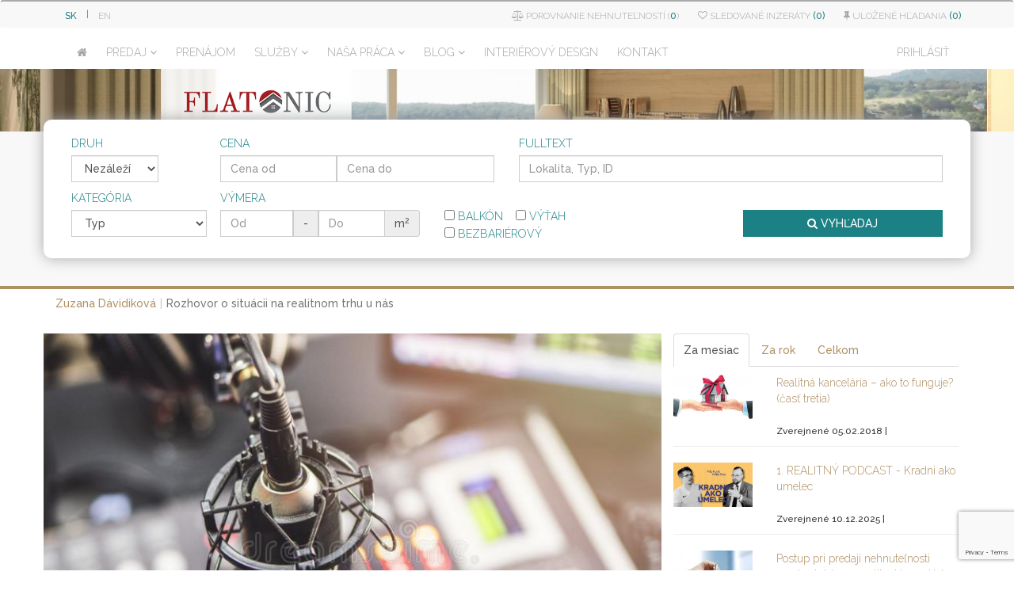

--- FILE ---
content_type: text/html; charset=UTF-8
request_url: https://www.flatonicreal.sk/page/530/rozhovor-o-situacii-na-realitnom-trhu-u-nas-lang=sk
body_size: 12819
content:
<!DOCTYPE html>
<!--[if lt IE 7 ]>
<html class="ie ie6" lang="sk"> <![endif]-->
<!--[if IE 7 ]>
<html class="ie ie7" lang="sk"> <![endif]-->
<!--[if IE 8 ]>
<html class="ie ie8" lang="sk"> <![endif]-->
<!--[if (gte IE 9)|!(IE)]><!-->
<html lang="sk"> <!--<![endif]-->
<head>
  <title>Rozhovor o situácii na realitnom trhu u nás - Flatonic</title>
  <meta charset="UTF-8">
  <meta http-equiv="Content-Language" content="sk">
  <meta name="viewport" content="width=device-width, initial-scale=1.0, maximum-scale=1.0, user-scalable=0"/>
  <meta http-equiv="Content-Type" content="text/html; charset=utf-8"/>
  <meta name="description" content="Ponúkame nehnuteľnosti, v ktorých si sami  vieme predstaviť vlastné bývanie alebo podnikanie  a veríme, že môžu našim klientom priniesť pridanú hodnotu.">
  <meta name="keywords" content="domy, byty, pozemky, predaj, prenájom, Žilina, Popad, Vysoké Tatry, Žilinský kraj, MGM Reality, Flatonic Real, blog, kúpim dom">
  <meta name="google-site-verification" content="J1_ZsbHaudqQwFX1Cpu_5xzn23WICMPesOB83ol7cU4"/>
  <meta name="pinterest" content="nopin"/>

  <meta property="fb:app_id" content="157943724580610"/>
          <meta property="og:title" content="Rozhovor o situácii na realitnom trhu u nás - Flatonic"/>
      <meta property="og:url" content="https://www.flatonicreal.sk/page/530/rozhovor-o-situacii-na-realitnom-trhu-u-nas-lang=sk"/>
          <meta property="og:image" content="https://www.flatonicreal.sk/files/pages/files/750/rozhovor-o-situacii-na-realitnom-trhu-u-nas-349.jpg"/>
              <meta property="og:description" content="Vypočujte si zauj&amp;iacute;mav&amp;yacute; rozhovor o situ&amp;aacute;cii na realitnom trhu u n&amp;aacute;s, na ktorom paradoxne dopyt rastie a&amp;nbsp;rovnako ako aj ceny nehnuteľ. &amp;nbsp;Hosťom bol &amp;nbsp;naslovovzat&amp;yacute; odborn&amp;iacute;k a viceprezident NARKS - N&amp;aacute;rodnej asoci&amp;aacute;cie realitn&amp;yacute;ch kancel&amp;aacute;ri&amp;iacute; Slovenska, dlhoročn&amp;yacute; &amp;nbsp;CEO realitn&amp;eacute;ho centra MGM, p&amp;aacute;n M&amp;aacute;rio Glos.
"/>
              <meta property="og:type" content="article"/>
                  <meta property="article:published_time" content="2021-01-29 00:00:00"/>
    

  <link rel="apple-touch-icon" sizes="57x57" href="/templates/flatonicreal.sk/favicon/apple-icon-57x57.png">
  <link rel="apple-touch-icon" sizes="60x60" href="/templates/flatonicreal.sk/favicon/apple-icon-60x60.png">
  <link rel="apple-touch-icon" sizes="72x72" href="/templates/flatonicreal.sk/favicon/apple-icon-72x72.png">
  <link rel="apple-touch-icon" sizes="76x76" href="/templates/flatonicreal.sk/favicon/apple-icon-76x76.png">
  <link rel="apple-touch-icon" sizes="114x114" href="/templates/flatonicreal.sk/favicon/apple-icon-114x114.png">
  <link rel="apple-touch-icon" sizes="120x120" href="/templates/flatonicreal.sk/favicon/apple-icon-120x120.png">
  <link rel="apple-touch-icon" sizes="144x144" href="/templates/flatonicreal.sk/favicon/apple-icon-144x144.png">
  <link rel="apple-touch-icon" sizes="152x152" href="/templates/flatonicreal.sk/favicon/apple-icon-152x152.png">
  <link rel="apple-touch-icon" sizes="180x180" href="/templates/flatonicreal.sk/favicon/apple-icon-180x180.png">
  <link rel="icon"
        type="image/png"
        sizes="192x192"
        href="/templates/flatonicreal.sk/favicon/android-icon-192x192.png">
  <link rel="icon" type="image/png" sizes="32x32" href="/templates/flatonicreal.sk/favicon/favicon-32x32.png">
  <link rel="icon" type="image/png" sizes="96x96" href="/templates/flatonicreal.sk/favicon/favicon-96x96.png">
  <link rel="icon" type="image/png" sizes="16x16" href="/templates/flatonicreal.sk/favicon/favicon-16x16.png">
  <link rel="manifest" href="/templates/flatonicreal.sk/favicon/manifest.json">
  <meta name="msapplication-TileColor" content="#ffffff">
  <meta name="msapplication-TileImage" content="/templates/flatonicreal.sk/favicon/ms-icon-144x144.png">
  <meta name="theme-color" content="#ffffff">

  <meta name="viewport"
        content="width=device-width, initial-scale=1.0,minimum-scale=1.0, maximum-scale=1.0, user-scalable=no">


  <link rel="stylesheet" href="/assets/lib/bootstrap/dist/css/bootstrap.min.css">
  <link rel="stylesheet" href="/assets/lib/components-font-awesome/css/font-awesome.min.css">
  <link rel="stylesheet" href="/assets/css/lightview.css">
  <link rel="stylesheet" href="/assets/css/jquery.reject.css">
  <script src="/node_modules/jquery/dist/jquery.min.js"></script>
  <script src="/assets/lib/bootstrap/dist/js/bootstrap.min.js"></script>
  <script src="/assets/js/workaround.js"></script>
  <script src="/assets/js/user-js.js"></script>
  <script src="/templates/flatonicreal.sk/js/user-js.js"></script>
  <script src="/assets/lib/jquery-ui/jquery-ui.min.js"></script>
  <script src="/assets/js/lightview.js"></script>
  <script src="/assets/js/jquery.accrue.js"></script>
  <script src="/assets/js/jquery.reject.js"></script>
  <script src="/assets/lib/highcharts/highcharts.js"></script>
  <script src="/assets/lib/ion.rangeSlider/js/ion.rangeSlider.min.js"></script>
  <link href="/assets/lib/ion.rangeSlider/css/ion.rangeSlider.css" rel="stylesheet" media="screen">
  <link href="/assets/lib/ion.rangeSlider/css/ion.rangeSlider.skinNice.css" rel="stylesheet" media="screen">

  <script type="text/javascript" src="//maps.googleapis.com/maps/api/js?sensor=false"></script>
  <!-- MEGANavbar -->

  <link href="/templates/flatonicreal.sk/navbar.css" rel="stylesheet" media="screen">
  <link href="/assets/css/animation/animation.css" rel="stylesheet" media="screen">

  <link href="/assets/plugins/tokeninput/bootstrap-tokenfield.min.css" rel="stylesheet" media="screen">
  <script src="/assets/plugins/tokeninput/bootstrap-tokenfield.min.js"></script>

  <link rel="stylesheet" href="/templates/default/css.css">
  <link rel="stylesheet" href="/templates/flatonicreal.sk/theme.css">
  <link rel="stylesheet" href="/templates/default/print.css" media="print">
  <!-- TableMaster -->
  <link rel="stylesheet" href="/assets/plugins/tableMaster/bootstrap-table.min.css">
  <script src="/assets/plugins/tableMaster/bootstrap-table.min.js"></script>
  <script src="/assets/plugins/tableMaster/bootstrap-table-locale-all.js"></script>
  <script src="/assets/plugins/tableMaster/bootstrap-table-filter-control.js"></script>

  <!-- Daterange -->
  <link rel="stylesheet" href="/assets/plugins/daterangepicker/daterangepicker-bs3.css">
  <script src="/assets/plugins/daterangepicker/moment.min.js"></script>
  <script src="/assets/plugins/daterangepicker/daterangepicker.js"></script>
  <script>
      $(document).ready(function () {
          $("a.sharer").click(function () {
              var data = $(this).attr("href");
              window.open(data, "Zdielanie", "height=300, width=600,toolbar=0, statusbar=no, location=no,top=300,left=300");
              return false;
          });
      });
  </script>
    <!--RECAPTCHA V3-->
    <script src='https://www.google.com/recaptcha/api.js?render=6Ldya-QZAAAAAIafuzLuQorVDSEhJ2MogRry7UiF'></script>

  <script type="text/javascript">
      window.smartlook || (function (d) {
          var o = smartlook = function () {
              o.api.push(arguments)
          }, s = d.getElementsByTagName('script')[0];
          var c = d.createElement('script');
          o.api = new Array();
          c.async = true;
          c.type = 'text/javascript';
          c.charset = 'utf-8';
          c.src = '//rec.getsmartlook.com/bundle.js';
          s.parentNode.insertBefore(c, s);
      })(document);
      smartlook('init', 'b9da629ee4de579615126bf0bd30a2ca835d53ca');
        </script>
  <link rel="stylesheet" href="/assets/lib/owl.carousel/dist/assets/owl.carousel.min.css"/>
  <link href="/assets/lib/fancybox/dist/jquery.fancybox.min.css" rel="stylesheet">
  <script src="/assets/lib/fancybox/dist/jquery.fancybox.min.js"></script>
  <script src="/assets/lib/owl.carousel/dist/owl.carousel.min.js"></script>
</head>
<body id="idpage_530"
      class=" ">

<div id="fb-root"></div>
<script>(function (d, s, id) {
        var js, fjs = d.getElementsByTagName(s)[0];
        if (d.getElementById(id)) return;
        js = d.createElement(s);
        js.id = id;
        js.src = "//connect.facebook.net/sk_SK/sdk.js#xfbml=1&version=v2.5&appId=203753869685352";
        fjs.parentNode.insertBefore(js, fjs);
    }(document, 'script', 'facebook-jssdk'));</script>
<nav class="navbar navbar-white  hidden-print "
     role="navigation">
  <div class="container ">
              <ul class="nav navbar-nav navbar-left">
          <li>
            <a class="bold" href="?lang=sk">SK</a>
          </li>

          <li class="divider">|</li>
          <li>
            <a class=" " href="?lang=en">EN</a>
          </li>
                    </ul>
          <ul class="nav navbar-nav navbar-right hidden-xs">
      <li><a href="/compare"><i class="fa fa-balance-scale" aria-hidden="true"></i> Porovnanie nehnuteľností          (<span class="compare-num">0</span>)</a></li>
                  <li><a href="#"
                 onClick="OpenModal('Modal','loginform','','Prihlásiť');"><i class="fa fa-heart-o"></i> Sledované inzeráty              <span>(0)</span></a></li>
          <li><a href="#"
                 onClick="OpenModal('Modal','loginform','','Prihlásiť');"><i class="fa fa-thumb-tack" aria-hidden="true"></i> Uložené hľadania              <span>(0)</span></a></li>
            </ul>

  </div>
</nav>
<nav class="navbar dropdown-onhover hidden-print fadeIn  navbar-mgm-red "
     data-duration="normal"
     role="navigation">

  <div class="container">
    <div class="navbar-header">
      <button type="button" class="navbar-toggle" data-toggle="collapse" data-target="#MegaNavbar">
        <span class="sr-only">Toggle navigation</span>
        <i class="fa fa-bars"></i>
      </button>
      <!--<button type="button" class="navbar-toggle" data-toggle="collapse" data-target="#search_bar_top">
            <span class="sr-only">Toggle navigation</span>
            <i class="fa fa-search"></i>
            </button>-->
      <a class="navbar-brand visible-xs-inline" href="/">FLATONIC</a>
    </div>
    <div class="collapse navbar-collapse menu-under768" id="MegaNavbar">

      <ul class="nav navbar-nav navbar-left">
          <li> <a href="/"><span class="visible-sm-inline"><i class="fa fa-home"></i></span><span class="hidden-sm"> </span></a>
              <li class="dropdown"><a   class="dropdown-toggle" data-toggle="dropdown" role="button" aria-haspopup="true" aria-expanded="false">PREDAJ<span> 	<i class="fa fa-angle-down"></i></span></a><ul class="dropdown-menu"><li class=' menu0_265'><a href='/page/265/vsetky-ponuky'>VŠETKY PONUKY</a></li><li class=' menu0_266'><a href='/page/266/byty'>BYTY</a></li><li class=' menu0_268'><a href='/page/268/domy'>DOMY</a></li><li class=' menu0_325'><a href='/page/325/novostavby'>NOVOSTAVBY</a></li><li class=' menu0_269'><a href='/page/269/pozemky'>POZEMKY</a></li><li class=' menu0_270'><a href='/page/270/komercne'>KOMERČNÉ</a></li><li class=' menu0_267'><a href='/page/267/najnovsie-ponuky'>NAJNOVŠIE PONUKY</a></li><li class=' menu0_326'><a href='/page/326/stanovenie-ceny-nehnutelnosti'>STANOVENIE CENY NEHNUTEĽNOSTI</a></li><li class=' menu0_327'><a href='/page/327/konkretne-hladam'>KONKRÉTNE HĽADÁM</a></li><li class=' menu0_377'><a href='/page/377/chcem-poradit'>CHCEM PORADIŤ</a></li><li class=' menu0_328'><a href='/page/328/sluzba-agent-kupujuceho'>SLUŽBA AGENT KUPUJÚCEHO</a></li></ul><li><a href='/page/271/prenajom'><span class='visible-sm-inline'><i class='fa fa-line-chart'></i></span><span class='hidden-sm'>PRENÁJOM</span></a></li><li class="dropdown"><a   class="dropdown-toggle" data-toggle="dropdown" role="button" aria-haspopup="true" aria-expanded="false">SLUŽBY<span> 	<i class="fa fa-angle-down"></i></span></a><ul class="dropdown-menu"><li class=' menu0_311'><a href='/page/311/hypotekarne-poradenstvo'>HYPOTEKÁRNE PORADENSTVO</a></li><li class=' menu0_312'><a href='/page/312/energeticky-certifikat'>ENERGETICKÝ CERTIFIKÁT</a></li><li class=' menu0_313'><a href='/page/313/pravny-servis'>PRÁVNY SERVIS</a></li><li class=' menu0_314'><a href='/page/314/ohodnotenie-nehnutelnosti'>OHODNOTENIE NEHNUTEĽNOSTI</a></li><li class=' menu0_315'><a href='/page/315/stavebne-prace'>STAVEBNÉ PRÁCE</a></li><li class=' menu0_316'><a href='/page/316/stahovanie-a-preprava'>SŤAHOVANIE A PREPRAVA</a></li><li class=' menu0_317'><a href='/page/317/upratovacie-sluzby'>UPRATOVACIE SLUŽBY</a></li><li class=' menu0_318'><a href='/page/318/sprava-nehnutelnosti'>SPRÁVA NEHNUTEĽNOSTÍ</a></li><li class=' menu0_319'><a href='/page/319/vykup-nehnutelnosti'>VÝKUP NEHNUTEĽNOSTÍ</a></li></ul><li class="dropdown"><a   class="dropdown-toggle" data-toggle="dropdown" role="button" aria-haspopup="true" aria-expanded="false">NAŠA PRÁCA<span> 	<i class="fa fa-angle-down"></i></span></a><ul class="dropdown-menu"><li class=' menu0_321'><a href='/page/321/preco-my'>PREČO MY</a></li><li class=' menu0_322'><a href='/page/322/posledne-predane-nehnutelnosti'>POSLEDNÉ PREDANÉ NEHNUTEĽNOSTI</a></li><li class=' menu0_323'><a href='/page/323/referencie'>REFERENCIE</a></li></ul><li class="dropdown"><a   class="dropdown-toggle" data-toggle="dropdown" role="button" aria-haspopup="true" aria-expanded="false">BLOG<span> 	<i class="fa fa-angle-down"></i></span></a><ul class="dropdown-menu"><li class=' menu0_367'><a href='/page/367/ako-dlho-bude-makler-predavat-vasu-nehnutelnost-'>Ako dlho bude maklér predávať vašu nehnuteľnosť?</a></li><li class=' menu0_386'><a href='/page/386/ako-sa-aktualne-sprisnuju-podmienky-bank-pri-poskytovani-hypotek-'>Ako sa aktuálne sprísňujú podmienky bánk pri poskytovaní hypoték?</a></li><li class=' menu0_385'><a href='/page/385/ako-vybavit-hypotekarny-uver-s-najvyhodnejsimi-podmienkami-bez-stresu-opakovanych-navstev-bank-a-zdlhaveho-porovnavania-parametrov'>Ako vybaviť hypotekárny úver s najvýhodnejšími podmienkami bez stresu, opakovaných návštev bánk a zdĺhavého porovnávania parametrov</a></li><li class=' menu0_387'><a href='/page/387/co-okrem-urokovej-sadzby-si-treba-vsimat-pri-vybere-tej-najvyhodnejsej-hypoteky-'>Čo okrem úrokovej sadzby si treba všímať pri výbere tej najvýhodnejšej hypotéky?</a></li></ul><li><a href='/page/275/interierovy-design'><span class='visible-sm-inline'><i class='fa fa-pencil-square-o'></i></span><span class='hidden-sm'>INTERIÉROVÝ DESIGN</span></a></li><li><a href='/page/294/kontakt'><span class='visible-sm-inline'><i class='fa fa-envelope-o'></i></span><span class='hidden-sm'>KONTAKT</span></a></li></li>
      </ul>

      <!-- /.navbar-collapse -->

      <ul class="nav navbar-nav navbar-right">
              <li class="dropdown-grid">
        <a href="#" class="dropdown-toggle menu-login" data-toggle="dropdown" id="login-drop"
           onClick="OpenModal('Modal','loginform','','Prihlásiť');">
            <span class="hidden-sm">Prihlásiť</span>
            <span class="visible-sm-inline "><i class="fa fa-key"></i></span>
        </a>
        <div class="dropdown-grid-wrapper" role="menu" style="direction: rtl; float: right;">
            <ul class="dropdown-menu col-xs-12 col-sm-10 col-md-8 col-lg-7" style="position: absolute; margin-top: 1px; margin-bottom: 1px; top: 100%; bottom: auto; border-top-width: 0px; border-bottom-width: 1px; left: auto; right: auto;">
                <li>
                    <div id="carousel-account" class="carousel">
                        <div class="row">
                            <div class="col-lg-8 col-md-8 col-sm-8">
                                <div class="carousel-inner">
                                    <div class="item active">
                                        <h3><i class="fa fa-lock"></i> Prihlásiť</h3>
                                        <br>
                                        <form class="form-horizontal" role="form" id="loginForm" method="POST">
                                            <input type="hidden" name="p" value="page">
                                            <input type="hidden" name="id" value="530">
                                            <input type="hidden" name="url_name" value="rozhovor-o-situacii-na-realitnom-trhu-u-nas-lang=sk">
                                            <input type="hidden" name="do" value="userlogin">
                                            <div class="form-group">
                                                <div class="col-sm-12"><input class="input-sm form-control" id="login" name="login" placeholder="Prihlasovacie meno"></div>
                                            </div>
                                            <div class="form-group">
                                                <div class="col-sm-12"><input type="password" class="input-sm form-control" id="password" name="password" placeholder="Heslo"></div>
                                            </div>
                                            <div class="form-group">
                                                <div class="col-sm-12">
                                                    <button class="btn btn-primary pull-right" type="submit"><i class="fa fa-unlock-alt"></i> Prihlásiť</button>
                                                </div>
                                            </div>
                                        </form>
                                    </div>
                                    <div class="item">
                                        <h3><i class="fa fa-user"></i> Vytvorenie nového účtu</h3>
                                        <br>
                                        <script>
                                            $(document).ready(function(){
                                                $("#regEmail").keyup(function() {
                                                    checkLoginName($("#regEmail").val(),"logindiv","submitReg");
                                                });
                                            })
                                        </script>

                                        <form class="form" role="form" method="POST">
                                            <input type="hidden" name="p" value="page">
                                            <input type="hidden" name="id" value="530">
                                            <input type="hidden" name="url_name" value="rozhovor-o-situacii-na-realitnom-trhu-u-nas-lang=sk">
                                            <input type="hidden" name="do" value="userregister">
                                            <div class="form-group" id="logindiv">
                                                <label for="regEmail" class="control-label">Email</label>
                                                <input class="input-sm form-control" id="regEmail" name="regEmail" placeholder="E-mail" autocomplete="off">
                                            </div>
                                            <div class="form-group">
                                                <div class="g-recaptcha" data-sitekey="6LeTKigUAAAAAAlOQlWwtpLwEfq-_Ju_6fYNOlmA"></div>
                                            </div>
                                            <div class="form-group">
                                                <button class="btn btn-primary pull-right" type="submit" id="submitReg" disabled><i class="fa fa-save"></i> Zaregistrovať</button>
                                            </div>
                                        </form>
                                    </div>
                                    <div class="item">
                                        <h3><i class="fa fa-warning"></i> Zabudli ste heslo</h3><br>
                                        <form class="form-inline" role="form" method="POST">
                                            <input type="hidden" name="p" value="page">
                                            <input type="hidden" name="id" value="530">
                                            <input type="hidden" name="url_name" value="rozhovor-o-situacii-na-realitnom-trhu-u-nas-lang=sk">
                                            <input type="hidden" name="do" value="lostpassword">
                                            <div class="form-group">
                                                <input class="form-control" name="lostEmail" placeholder="Užívateľské meno / email" autocomplete="off">
                                            </div>
                                            <span class="form-group">
												<button class="btn btn-primary" type="submit"><i class="fa fa-envelope"></i> Odoslať</button>
												</span>

                                        </form>
                                    </div>
                                </div>
                            </div>
                            <div class="col-lg-4 col-md-4 col-sm-4" style="border-left: 1px solid #555;">
                                <ol class="carousel-indicators navbar-carousel-indicators" style="">
                                    <li data-target="#carousel-account" data-slide-to="0" class="active"><a href="javascript:void(0);">Prihlásenie<span class="desc reverse">Už máte účet. Prihláste sa</span></a></li>
                                    <li data-target="#carousel-account" data-slide-to="1" class=""><a href="javascript:void(0);">Registrácia<span class="desc reverse">Vytvoriť nový účet</span></a></li>
                                    <li data-target="#carousel-account" data-slide-to="2" class=""><a href="javascript:void(0);">Zabudli ste heslo?<span class="desc reverse">To sa stáva</span></a></li>
                                </ol>
                            </div>
                        </div>
                    </div>
                </li>
            </ul>
        </div>
    </li>
      </ul>

    </div>

    <!-- /.navbar-custom-menu -->
  </div>
</nav>
<div class="container-fluid">
	<div class="row">
		<a href="/"><img src="/files/banners/small_banner.png" class="img-responsive"> </a>
		</div>
</div>
	<div class="container-fluid gray">

<div class="container search_bar hidden_print" id="search_bar_top">
	<div class="col-lg-12 col-md-12 col-sm-12 col-xs-12">
			<form id="search" action="/estates/0/vyhladavanie" class="form-inline">
			<input type="hidden" name="do" value="search">
			<input type="hidden" name="locality_id" value="" id="locality_id">
			<input type="hidden" name="locality_label" value="" id="locality_label">
				<script>
	var cat_4=[{"value":"4;401","label":"   Gars\u00f3nka"},{"value":"4;402","label":"   1 izbov\u00fd byt"},{"value":"4;403","label":"   2 izbov\u00fd byt"},{"value":"4;404","label":"   3 izbov\u00fd byt"},{"value":"4;405","label":"   4 izbov\u00fd byt"},{"value":"4;406","label":"   5 a viac izbov\u00fd byt"},{"value":"4;409","label":"   Mezonet"},{"value":"4;407","label":"   in\u00fd byt"}];
var cat_6=[{"value":"6;603","label":"   Rodinn\u00fd dom"},{"value":"6;1001","label":"   Chata"},{"value":"6;1002","label":"   Chalupa"},{"value":"6;606","label":"   Ostatn\u00e9"}];
var cat_3=[{"value":"3;302","label":"   Stavebn\u00e9 parcely"},{"value":"3;306","label":"   Z\u00e1hrady"},{"value":"3;309","label":"   Orn\u00e1 p\u00f4da"},{"value":"3;304","label":"   Lesy"},{"value":"3;303","label":"   Ostatn\u00e9"}];
var cat_9=[{"value":"9;901","label":"   Kancel\u00e1rie"},{"value":"9;902","label":"   Obchody"},{"value":"9;701","label":"   Hotely"},{"value":"9;702","label":"   Penzi\u00f3n"},{"value":"9;703","label":"   Re\u0161taur\u00e1cia"},{"value":"9;903","label":"   Sklady"},{"value":"9;905","label":"   V\u00fdroba"},{"value":"9;904","label":"   Polyfunk\u010dn\u00e9"},{"value":"9;1101","label":"   Gar\u00e1\u017e"}];
	$(function () {
		$("#search_params_4").show();

		$( "select#category" ).change(function() {
			var finalSource = "cat_"+$("select#category").val();
			$(".search_params").hide();
			$("#search_params_"+$("select#category").val()).show();
			$('input[data-target="subcategory"]').tokenfield('destroy');
			$('input[data-target="subcategory"]').tokenfield({
			  autocomplete: {
				source: window[finalSource],
				delay: 0
			  },
			  showAutocompleteOnFocus: true,
			});
		})
	})
	</script>

	<div class="row">
	 <div class="form-group col-lg-2 col-md-2 col-sm-2 col-xs-12">
	 <label>Druh</label><br>
	 <div class="">
		<select name='purpose' class='form-control' id='purpose' style='' ><option data-target='.select-game' class='others' value=''   disable hidden >Nezáleží</option><option data-target='.select-game1' class='others' value='1'  >Predaj</option><option data-target='.select-game3' class='others' value='3'  >Prenájom</option><option data-target='.select-game6' class='others' value='6'  >Dražba</option></select>		</div>
	</div>
	 <div class="form-group col-lg-4 col-md-4 col-sm-4 col-xs-12 ">
	  <label>Cena</label>
		<div class="input-group">
		<input type="text" class="form-control " id="price_from" name="price_from" value="" placeholder="Cena od">
		<span class="input-group-btn hidden-xs">
		<input type="text" class="form-control " id="price_to" name="price_to" value="" placeholder="Cena do" >
		</span>
      </div>
	  </div>
		<div class="	col-lg-6 col-md-6 col-sm-6 col-xs-12 has-feedback">
		 <label>Fulltext</label>
		 <br>
		<input type="text" class="form-control" id="search_input" name="s" value="" placeholder="Lokalita, Typ, ID " data-target="locations" style="width:100%">
		<span class="form-control-feedback" id="locations_feedback"><i class=""></i></span>

	  </div>
	</div>
	<div class="row" style="margin-top:10px">
	<div class="col-lg-2 col-md-2 col-sm-2 col-xs-12">
	 <label>Kategória</label>
		<select name='category' class='form-control' id='category' style='' ><option data-target='.select-game0' class='others' value='0' selected  disable hidden >Typ</option><option data-target='.select-game4' class='others' value='4'  >Byty</option><option data-target='.select-game6' class='others' value='6'  >Domy</option><option data-target='.select-game3' class='others' value='3'  >Pozemky</option><option data-target='.select-game9' class='others' value='9'  >Komerčné objekty</option></select>
	 </div>
		 <div class="form-group  col-md-3 col-sm-6 col-xs-12">
		  <label>Výmera</label>
		  <div class="input-group">
			<input type="text" class="form-control " id="area_from" name="area_from" value="" placeholder="Od">

			<span class="input-group-addon" i>-</span>
			<input type="text" class="form-control" id="area_to" name="area_to" value="" placeholder="Do" >
			<span class="input-group-addon" i>m<sup>2</sup></span>
			</div>
		  </div>
	  <div class="search_params  col-lg-3 col-md-3 col-sm-4 col-xs-6" id="search_params_4" style="display:none;">
	  <br>
		  <div class="checkbox">
			<label>
			  <input type="checkbox" name="balcony" value="1" > Balkón			</label>
		  </div>&nbsp;&nbsp;&nbsp;
		   <div class="checkbox">
			<label>
			  <input type="checkbox" name="elevator" value="1" > Výťah			</label>
		  </div>&nbsp;&nbsp;&nbsp;
		   <div class="checkbox">
			<label>
			  <input type="checkbox" name="handycap" value="1" > Bezbariérový			</label>
		  </div>
	  </div>


	<div class="form-group col-lg-3 col-md-3 col-sm-3 col-xs-6 pull-right">
	<label>&nbsp;</label>
       <button class="btn btn-red btn-block" type="submit"><i class="fa fa-search"></i> VYHĽADAJ</button>

	  </div>
	  <div class="col-md-offset-6 col-md-4 col-xs-3 col-sm-6">

	  
	  </div>
	 </div>

			</form>

	</div>

</div>
<hr class="red" style="margin-left:-15px;margin-right:-15px;margin-bottom:0px;border-width:4px;border-color:#AF9064;">

	</div>
<div class="body">
<script type="text/template" id="modal-tpl">
  <div id="" class="modal fade" role="dialog">
    <div class="modal-dialog">
      <div class="modal-content">
        <div class="modal-header">
          <button type="button" class="close" data-dismiss="modal">&times;</button>
          <h4 class="modal-title"></h4>
        </div>
        <div class="modal-body">
        </div>
        <div class="modal-footer">
          <button type="button" class="btn btn-default" data-dismiss="modal">Zavrieť</button>
        </div>
      </div>
    </div>
  </div>
</script>
<script>
  window.cfg = {
      files: {
          estate: {
              types: {"photos":"Fotky","podorys":"P\u00f4dorys","vizualizacia":"Vizualiz\u00e1cia","lv":"List vlastn\u00edctva","interne":"Intern\u00e9 s\u00fabory","contract":"Objedn\u00e1vka - n\u00e1borov\u00fd list","gallery":"Fotog\u00e1leria (len pre projekty)","custom":"Vlastn\u00e9 s\u00fabory"}          }
      },
      thumbor: {
          urls: {"crop":"\/\/www.realitymgm.sk\/thumbor-url\/unsafe\/{width}x{height}\/https:\/\/realitymgm.sk\/{file}","square":"\/\/www.realitymgm.sk\/thumbor-url\/unsafe\/{size}x{size}\/https:\/\/realitymgm.sk\/{file}"}      }
  }
</script><div class="margin-top-fix"><div id="page530" class="page container blog">
<ol class='breadcrumb'><li><a href='/page/310/zuzana-davidikova'>Zuzana Dávidiková</a></li><li class='active'>Rozhovor o situácii na realitnom trhu u nás</li></ol><div class="row">
<div class="col-md-8">
<div class="row">
<img src='/files/pages/files/750/rozhovor-o-situacii-na-realitnom-trhu-u-nas-349.jpg' class='img-responsive width-100' alt=''><div class='col-md-3 padding-top-10 padding-bottom-10 border-bottom border-left author-blog'><div class='col-md-3 col-sm-2 col-xs-2' style='padding-left:5px;padding-right:5px;'><a href='/makler/43/-zuzana-milecova'><img src="/files/makleri/43_makleri.jpeg" class="img-circle img-responsive" style="" alt="Profilový obrázok"></a></div><small>Autor<br><b><a class='author-bloggg' href='/makler/43/-zuzana-milecova'> Zuzana Milecová</a></b></small></div><div class='col-md-3 col-sm-4 hidden-xs padding-top-10 padding-bottom-10 border-left border-bottom'  style='height:60px;'><div class='col-md-3 col-sm-3 padding-top-10 '><i class='fa fa-calendar' style='font-size:15px;'></i></div><div class='col-md-9 col-sm-9'><small>Zverejnené<br><b>29.01.2021</small></b></div></div><div class='col-md-3 col-sm-4 hidden-xs padding-top-10 padding-bottom-10 border-left border-bottom' style='height:60px;'><div class='col-md-4 col-sm-4 padding-top-10'><i class='fa fa-eye' style='font-size:15px;'></i></div><div class='col-md-8 col-sm-8'><small>Zobrazení</small><br>17768</div></div><div class='col-md-3 col-sm-4 hidden-xs padding-top-10 padding-bottom-10 border-left border-bottom border-right' style='height:60px;padding-right:0;'><div class='col-md-3 col-sm-3 padding-top-10'><i class='fa fa-comments-o' style='font-size:15px;'></i></div><div class='col-md-9 col-sm-9'><small>Komentárov</small><br><div class='fb-comments-count' data-href='https://www.flatonicreal.sk/page/530/rozhovor-o-situacii-na-realitnom-trhu-u-nas-lang=sk'>0</div></div></div>
</div>

	<br>
	<h1>Rozhovor o situácii na realitnom trhu u nás</h1>
	<br>
		<div class="longDescription">
		<p>Vypočujte si zauj&iacute;mav&yacute; rozhovor o situ&aacute;cii na realitnom trhu u n&aacute;s, na ktorom paradoxne dopyt rastie a&nbsp;rovnako ako aj ceny nehnuteľnost&iacute;. Hosťom bol &nbsp;naslovovzat&yacute; odborn&iacute;k a viceprezident NARKS - N&aacute;rodnej asoci&aacute;cie realitn&yacute;ch kancel&aacute;ri&iacute; Slovenska, dlhoročn&yacute; &nbsp;CEO realitn&eacute;ho centra MGM, p&aacute;n M&aacute;rio Glos.</p>

<p>Dozviete sa odpovede na ot&aacute;zky:</p>

<p>Prečo ceny počas koronakr&iacute;zy neklesli, ale naopak?</p>

<p>Koľko je aktu&aacute;lna priemern&aacute; v&yacute;&scaron;ka &uacute;rokovej sadzby na hypot&eacute;ky, st&aacute;le sa oplat&iacute;?</p>

<p>Oplatia sa invest&iacute;cie do nehnuteľnost&iacute; z pohľadu dlhodob&eacute;ho uloženia financi&iacute;?</p>

<p>Ako sa dlhodob&eacute; home-offices podp&iacute;sali na pren&aacute;jme kancel&aacute;rskych priestorov?</p>

<p>Ak&yacute; bude dlhodob&yacute; v&yacute;voj dopytu po kancel&aacute;rskych priestoroch v mest&aacute;ch?</p>

<p>Bude trh developerov pružne reagovať na zmenu situ&aacute;cie?</p>

<p>Viete, čo malo najv&auml;č&scaron;&iacute; vplyv na pokles cien n&aacute;jmov bytov, hlavne vo veľk&yacute;ch mest&aacute;ch a kde sa to zastabilizuje?</p>

<p>Shangai ako zauj&iacute;mav&yacute; extr&eacute;m na svetovom trhu s bytmi.</p>

<p>Pozreli sme sa tiež na pr&aacute;cu realitn&yacute;ch makl&eacute;rov v post-kovid dobe: ako pracuj&uacute; dnes, s&uacute; už virtu&aacute;lne-prehliadky bežnou vecou aj na Slovensku?&nbsp;</p>

<p>Viete čo je realitn&yacute; turizmus?</p>

<p>NARKS - ako background pre realitn&eacute; kancel&aacute;rie:</p>

<p>pripomienkovanie legislat&iacute;vneho procesu napr. Stavebn&eacute;ho z&aacute;kona</p>

<p>licencovanie a vzdel&aacute;vanie realitn&yacute;ch kancel&aacute;ri&iacute; a realitn&yacute;ch makl&eacute;rov</p>

<p>prin&aacute;&scaron;anie nov&yacute;ch trendov zo zahraničia</p>

<p>pl&aacute;ny pre bud&uacute;ce obdobie</p>

<p>najv&auml;č&scaron;ia realitn&aacute; konferencia na Slovensku</p>

<p><br />
A v z&aacute;vere m&aacute;me aj zop&aacute;r dobr&yacute;ch odpor&uacute;čan&iacute; pre t&yacute;ch, čo zvažuj&uacute; k&uacute;pu alebo predaj:</p>

<p>je komfort rovnak&yacute; v star&scaron;ej nehnuteľnosti ako v novostavb&aacute;ch?</p>

<p>psychologick&yacute; vplyv a n&aacute;lada obyvateľstva na trhu nehnuteľnost&iacute;</p>

<p>očak&aacute;va sa ďal&scaron;&iacute; rast alebo cien nehnuteľnost&iacute; v najbliž&scaron;om obdob&iacute;?</p>

<p>M&aacute;rio Glos &nbsp;m&aacute; vo svojej firme MGM zauj&iacute;mav&eacute; kr&eacute;do &nbsp;&bdquo;korčuľujem tam, kde puk bude, a nie tam, kde je&ldquo; &nbsp;a porozpr&aacute;val aj o tom, ako robiť realitn&yacute; biznis inak a lep&scaron;ie a prečo si vybrať realitn&uacute; kancel&aacute;riu ako sprostredkovateľa.</p>

<p>Odkaz tu: <a href="https://podcasts.apple.com/sk/podcast/hos%C5%A5-realitn%C3%BD-trh-v-koronakr%C3%ADze-pr%C3%A1ca-realitn%C3%BDch-makl%C3%A9rov/id1500117977?i=1000506741065">https://podcasts.apple.com/sk/podcast/hos%C5%A5-realitn%C3%BD-trh-v-koronakr%C3%ADze-pr%C3%A1ca-realitn%C3%BDch-makl%C3%A9rov/id1500117977?i=1000506741065</a></p>
	</div>
			<div class="files">
			</div>
	<div class="fb-comments" data-href="https://www.flatonicreal.sk/page/530/rozhovor-o-situacii-na-realitnom-trhu-u-nas-lang=sk" data-numposts="5" data-width="100%"></div>
	</div>
  <div class="col-md-4">
    <ul class="nav nav-tabs" role="tablist">
      <li role="presentation" class="active"><a href="#tab-top-month" aria-controls="tab-top-month" role="tab" data-toggle="tab">Za mesiac</a></li>
      <li role="presentation"><a href="#tab-top-year" aria-controls="tab-top-year" role="tab" data-toggle="tab">Za rok</a></li>
      <li role="presentation"><a href="#tab-top" aria-controls="tab-top" role="tab" data-toggle="tab">Celkom</a></li>
    </ul>

    <!-- Tab panes -->
    <div class="tab-content">
      <div role="tabpanel" class="tab-pane fade in active padding-top-10" id="tab-top-month" >
          <div class='row' ><div class='col-md-4 '><a href='/page/376/realitna-kancelaria-–-ako-to-funguje-cast-tretia-lang=sk' class='image'><img src='/files/pages/files/750/realitna-kancelaria-–-ako-to-funguje-(cast-tretia)-163.jpg' class='img-responsive' alt=''></a></div><div class='col-md-8' style='position:relative;height:70px;'><a href='/page/376/realitna-kancelaria-–-ako-to-funguje-cast-tretia-lang=sk'><b>Realitná kancelária – ako to funguje? (časť tretia)</b><br></a><br><small>Zverejnené 05.02.2018 | </small></div></div><hr><div class='row' ><div class='col-md-4 '><a href='/page/722/1.-realitny-podcast-kradni-ako-umelec-lang=sk' class='image'><img src='/files/pages/files/750/1-realitny-podcast-kradni-ako-umelec-593.png' class='img-responsive' alt=''></a></div><div class='col-md-8' style='position:relative;height:70px;'><a href='/page/722/1.-realitny-podcast-kradni-ako-umelec-lang=sk'><b>1. REALITNÝ PODCAST - Kradni ako umelec</b><br></a><br><small>Zverejnené 10.12.2025 | </small></div></div><hr><div class='row' ><div class='col-md-4 '><a href='/page/159/postup-pri-predaji-nehnutelnosti-prostrednictvom-realitnej-kancelarie-lang=sk' class='image'><img src='/files/pages/files/750/postup-pri-predaji-nehnutelnosti-prostrednictvom-realitnej-kancelarie-24.jpg' class='img-responsive' alt=''></a></div><div class='col-md-8' style='position:relative;height:70px;'><a href='/page/159/postup-pri-predaji-nehnutelnosti-prostrednictvom-realitnej-kancelarie-lang=sk'><b>Postup pri predaji nehnuteľnosti prostredníctvom realitnej kancelárie</b><br></a><br><small>Zverejnené 07.06.2012 | </small></div></div><hr><div class='row' ><div class='col-md-4 '><a href='/page/367/ako-dlho-bude-makler-predavat-vasu-nehnutelnost-lang=sk' class='image'><img src='/files/pages/files/750/ako-dlho-bude-makler-predavat-vasu-nehnutelnost--159.jpg' class='img-responsive' alt=''></a></div><div class='col-md-8' style='position:relative;height:70px;'><a href='/page/367/ako-dlho-bude-makler-predavat-vasu-nehnutelnost-lang=sk'><b>Ako dlho bude maklér predávať vašu nehnuteľnosť?</b><br></a><br><small>Zverejnené 18.01.2018 | </small></div></div><hr><div class='row' ><div class='col-md-4 '><a href='/page/618/ako-sa-da-poistit-najomnik-lang=sk' class='image'><img src='/files/pages/files/750/ako-sa-da-poistit-najomnik--461.png' class='img-responsive' alt=''></a></div><div class='col-md-8' style='position:relative;height:70px;'><a href='/page/618/ako-sa-da-poistit-najomnik-lang=sk'><b>Ako sa dá poistiť nájomník? </b><br></a><br><small>Zverejnené 22.11.2023 | </small></div></div><hr>      </div>
      <div role="tabpanel" class="tab-pane fade padding-top-10" id="tab-top-year">
          <div class='row' ><div class='col-md-4 '><a href='/page/301/byvanie-v-cudzom-alebo-vlastnom-–-3.-cast-lang=sk' class='image'><img src='/files/pages/files/750/byvanie-v-cudzom-alebo-vlastnom-–-3-cast-496.png' class='img-responsive' alt=''></a></div><div class='col-md-8' style='position:relative;height:70px;'><a href='/page/301/byvanie-v-cudzom-alebo-vlastnom-–-3.-cast-lang=sk'><b>Bývanie v cudzom alebo vlastnom? – 3. časť </b><br></a><br><small>Zverejnené 30.11.2016 | </small></div></div><hr><div class='row' ><div class='col-md-4 '><a href='/page/686/ako-vplyva-sport-a-pohyb-na-biznis-a-karieru-ako-sa-udrzat-vo-forme-lang=sk' class='image'><img src='/files/pages/files/750/ako-vplyva-sport-a-pohyb-na-biznis-a-karieru-ako-sa-udrzat-vo-forme--545.jpg' class='img-responsive' alt=''></a></div><div class='col-md-8' style='position:relative;height:70px;'><a href='/page/686/ako-vplyva-sport-a-pohyb-na-biznis-a-karieru-ako-sa-udrzat-vo-forme-lang=sk'><b>Ako vplýva šport a pohyb na biznis a kariéru? Ako sa udržať vo forme?</b><br></a><br><small>Zverejnené 06.03.2025 | </small></div></div><hr><div class='row' ><div class='col-md-4 '><a href='/page/504/podcast-rekreacne-nehnutelnosti-ako-si-spravne-vybrat-lang=sk' class='image'><img src='/files/pages/files/750/podcast-rekreacne-nehnutelnosti-ako-si-spravne-vybrat--320.PNG' class='img-responsive' alt=''></a></div><div class='col-md-8' style='position:relative;height:70px;'><a href='/page/504/podcast-rekreacne-nehnutelnosti-ako-si-spravne-vybrat-lang=sk'><b>Podcast: Rekreačné nehnuteľnosti - ako si správne vybrať?</b><br></a><br><small>Zverejnené 04.05.2020 | </small></div></div><hr><div class='row' ><div class='col-md-4 '><a href='/page/651/studenti-a-prenajom-bytov-lang=sk' class='image'><img src='/files/pages/files/750/studenti-a-prenajom-bytov-504.jpg' class='img-responsive' alt=''></a></div><div class='col-md-8' style='position:relative;height:70px;'><a href='/page/651/studenti-a-prenajom-bytov-lang=sk'><b>Študenti a prenájom bytov</b><br></a><br><small>Zverejnené 09.09.2024 | </small></div></div><hr><div class='row' ><div class='col-md-4 '><a href='/page/487/realitny-makler-24-hodin-denne-lang=sk' class='image'><img src='/files/pages/files/750/realitny-makler-24-hodin-denne-304.jpg' class='img-responsive' alt=''></a></div><div class='col-md-8' style='position:relative;height:70px;'><a href='/page/487/realitny-makler-24-hodin-denne-lang=sk'><b>Realitný maklér 24 hodín denne</b><br></a><br><small>Zverejnené 07.04.2020 | </small></div></div><hr>      </div>
      <div role="tabpanel" class="tab-pane fade padding-top-10" id="tab-top">
          <div class='row' ><div class='col-md-4 '><a href='/page/585/co-je-cielom-analyzy-predajnych-cien-lang=sk' class='image'><img src='/files/pages/files/750/co-je-cielom-analyzy-predajnych-cien--429.png' class='img-responsive' alt=''></a></div><div class='col-md-8' style='position:relative;height:70px;'><a href='/page/585/co-je-cielom-analyzy-predajnych-cien-lang=sk'><b>ČO JE CIEĽOM ANALÝZY PREDAJNÝCH CIEN?</b><br></a><br><small>Zverejnené 21.04.2023 | </small></div></div><hr><div class='row' ><div class='col-md-4 '><a href='/page/452/je-vam-doma-neznesitelne-horuco-nizsie-sa-dozviete-ako-sa-zbavite-tepla-v-byte-raz-a-navzdy-lang=sk' class='image'><img src='/files/pages/files/750/je-vam-doma-neznesitelne-horuco-nizsie-sa-dozviete-ako-sa-zbavite-tepla-v-byte-raz-a-navzdy-262.jpg' class='img-responsive' alt=''></a></div><div class='col-md-8' style='position:relative;height:70px;'><a href='/page/452/je-vam-doma-neznesitelne-horuco-nizsie-sa-dozviete-ako-sa-zbavite-tepla-v-byte-raz-a-navzdy-lang=sk'><b>Je vám doma neznesiteľne horúco?  Nižšie sa dozviete, ako sa zbavíte tepla v byte raz a navždy!</b><br></a><br><small>Zverejnené 10.07.2019 | </small></div></div><hr><div class='row' ><div class='col-md-4 '><a href='/page/695/skolenie-dovera-v-realitnom-biznise-lang=sk' class='image'><img src='/files/pages/files/750/skolenie-dovera-v-realitnom-biznise-557.png' class='img-responsive' alt=''></a></div><div class='col-md-8' style='position:relative;height:70px;'><a href='/page/695/skolenie-dovera-v-realitnom-biznise-lang=sk'><b>Školenie: Dôvera v realitnom biznise </b><br></a><br><small>Zverejnené 22.03.2025 | </small></div></div><hr><div class='row' ><div class='col-md-4 '><a href='/page/199/ake-podklady-potrebujem-k vybavenie-hypoteky-lang=sk' class='image'><img src='/files/pages/files/750/ake-podklady-potrebujem-k vybavenie-hypoteky--41.jpg' class='img-responsive' alt=''></a></div><div class='col-md-8' style='position:relative;height:70px;'><a href='/page/199/ake-podklady-potrebujem-k vybavenie-hypoteky-lang=sk'><b>Aké podklady potrebujem k vybavenie hypotéky ? </b><br></a><br><small>Zverejnené 28.01.2015 | </small></div></div><hr><div class='row' ><div class='col-md-4 '><a href='/page/546/realitny-podcast-narks-–-realitny-trh-na-jesen-2021-lang=sk' class='image'><img src='/files/pages/files/750/realitny-podcast-narks-–-realitny-trh-na-jesen-2021-385.PNG' class='img-responsive' alt=''></a></div><div class='col-md-8' style='position:relative;height:70px;'><a href='/page/546/realitny-podcast-narks-–-realitny-trh-na-jesen-2021-lang=sk'><b>REALITNÝ PODCAST NARKS – Realitný trh na jeseň 2021</b><br></a><br><small>Zverejnené 15.11.2021 | </small></div></div><hr>      </div>
    </div>
  </div>
</div>
</div>
	<div class="socialButtons">
		<a href="http://www.facebook.com/share.php?u=https://www.flatonicreal.sk/page/530/rozhovor-o-situacii-na-realitnom-trhu-u-nas-lang=sk&title=" class="sharer fb-color"><i class="fa fa-facebook"></i></a>
		<a href="http://twitter.com/home?status=+https://www.flatonicreal.sk/page/530/rozhovor-o-situacii-na-realitnom-trhu-u-nas-lang=sk" class="sharer tw-color"><i class="fa fa-twitter"></i></a>
		<a href="http://pinterest.com/pin/create/bookmarklet/?media=product&url=https://www.flatonicreal.sk/page/530/rozhovor-o-situacii-na-realitnom-trhu-u-nas-lang=sk&is_video=false&description=" class="sharer yt-color"><i class="fa fa-pinterest"></i></a>
		<a href="#" onClick="window.print();"><i class="fa fa-print"></i></a>
	</div>
</div></div></div>
<footer class="footer">
	<div class="container bg-green down-dark" style="margin-top:20px;-webkit-border-radius: 20px 20px 0px 0px;-moz-border-radius: 20px 20px 0px 0px;border-radius: 20px 20px 0px 0px;">
        <div class="row">
            <div class="col-md-12 down-dark" style="padding:20px;font-size:18px;text-align:center">
							<div class="row">
	                <div class="text-center col-lg-3 col-md-3 col-sm-3 col-xs-6">
	                    <img src="/templates/realitymgm.sk/images/icons/customer-service.png" alt="Sme tu pre vás 24 hodín denne" />
	                    <span class="text-down-dark">Sme tu pre vás 24 hodín denne</span>
	                </div>
	                <div class="text-center col-lg-3 col-md-3 col-sm-3 col-xs-6">
	                    <img src="/templates/realitymgm.sk/images/icons/user.png" alt="Sme tím Expertov a profesionálov" />
	                    <span class="text-down-dark">Sme tím Expertov a Profesionálov</span>
	                </div>
	                <div class="text-center col-lg-3 col-md-3 col-sm-3 col-xs-6">
	                    <img src="/templates/realitymgm.sk/images/icons/like.png" alt="Garantujeme vám spokojnosť" />
	                    <span class="text-down-dark">Garantujeme vám spokojnosť</span>
	                </div>
	                <div class="text-center col-lg-3 col-md-3 col-sm-3 col-xs-6">
	                    <img src="/templates/realitymgm.sk/images/icons/inspection.png" alt="Ponúkame vám obhliadku Zadarmo" />
	                    <span class="text-down-dark">Ponúkame vám obhliadku Zadarmo</span>
	                </div>
	            </div>
            </div>
        </div>
    </div>
	<div class="container-fluid dark">
    <div class="container">
        <div class="row">
					<div class="col-md-6 col-sm-6 col-xs-12" style="border-right:1px solid #535353;padding-top:10px">
            <ul class='foot_menu'><li><ul><li class=' menu3_334'><a href='/page/334/cennik'>CENNÍK</a></li><li class=' menu3_279'><a href='/page/279/eticky-kodex-realitnej-unie'>ETICKÝ KÓDEX REALITNEJ ÚNIE</a></li><li class=' menu3_280'><a href='/page/280/eticky-kodex-narks'>ETICKÝ KÓDEX NARKS</a></li><li class=' menu3_281'><a href='/page/281/reklamacny-poriadok'>REKLAMAČNÝ PORIADOK</a></li><li class=' menu3_282'><a href='/page/282/spracovanie-osobnych-udajov'>SPRACOVANIE OSOBNÝCH ÚDAJOV</a></li></ul></li></ul><ul class='foot_menu'><li><ul><li class=' menu3_285'><a href='/page/285/o-nas'>O NÁS</a></li><li class=' menu3_291'><a href='/page/291/clenstva'>ČLENSTVÁ</a></li><li class=' menu3_286'><a href='/page/286/poslanie-amp-vizia'>POSLANIE &amp; VÍZIA</a></li><li class=' menu3_292'><a href='/page/292/garancie-a-poistenia'>GARANCIE A POISTENIA</a></li><li class=' menu3_287'><a href='/page/287/hodnoty'>HODNOTY</a></li></ul></li></ul>					</div>
            <div class="col-md-3 col-sm-3 col-xs-12" style="border-right:1px solid #535353;padding-top:10px">
            <strong>KONTAKT</strong><br>
            <b>FLATONIC</b><br>
            Tomášikova 2940/2<br>
            058 01 Poprad<br>
            <br>
            CALL CENTRUM - REALITY<br>
            <b><i class="fa fa-phone"></i> 0800 110 100</b><br>
            CALL CENTRUM - SLUŽBY a iné<br>
            <b><i class="fa fa-phone"></i> +421 918 185 032</b>
            </div>
            <div class="col-md-3 col-sm-3 col-xs-12" style="border-right:1px solid #535353;padding-top:10px;height:190px">

                <!--<a class="btn btn-success btn-lg btn-block contactform" href="#">NAPÍŠTE NÁM</a>-->
				<div class="row" style="padding-top:90px;">
				<div class="col-md-3 col-xs-3">
				<a href="https://www.instagram.com/_mountainliving_/" target="_blank" class="padding"><i class="fa fa-instagram fa-2x" aria-hidden="true"></i></a>
				</div>
				<div class="col-md-3  col-xs-3">
				<a href="https://www.facebook.com/flatonicreal.sk/" target="_blank"><i class="fa fa-facebook fa-2x" aria-hidden="true"></i></a>
				</div>
				<div class="col-md-3  col-xs-3">
				<a href="https://sk.pinterest.com/flatonicreal/" target="_blank"><i class="fa fa-pinterest fa-2x" aria-hidden="true"></i></a>
				</div>
				<div class="col-md-3  col-xs-3">
				<a href="https://www.youtube.com/channel/UC4OzhMJnTu7nHNusJFS5gfQ" target="_blank"><i class="fa fa-youtube fa-2x" aria-hidden="true"></i></a>
				</div>
				</div>
			</div>

        </div>
    </div>
    </div>
</footer>
<div class="modal fade" id="Modal"  role="dialog" aria-labelledby="Modal" aria-hidden="true"><div class="modal-dialog "><div class="modal-content"><div class="modal-header"><button type="button" class="close" data-dismiss="modal" aria-hidden="true">&times;</button><h4 class="modal-title" id="Modal_nadpis">Detail</h4></div><div class="modal-body" id="Modal_obsah"></div>		  <div class="modal-footer">			<button type="button" class="btn btn-default" data-dismiss="modal">Zavrieť</button>		  </div>		</div>	  </div>	</div><div class="modal fade" id="ModalBig"  role="dialog" aria-labelledby="ModalBig" aria-hidden="true"><div class="modal-dialog modal-lg"><div class="modal-content"><div class="modal-header"><button type="button" class="close" data-dismiss="modal" aria-hidden="true">&times;</button><h4 class="modal-title" id="ModalBig_nadpis">Detail</h4></div><div class="modal-body" id="ModalBig_obsah"></div>		  <div class="modal-footer">			<button type="button" class="btn btn-default" data-dismiss="modal">Zavrieť</button>		  </div>		</div>	  </div>	</div><script>

// FACEBOOK
  window.fbAsyncInit = function() {
    FB.init({
      appId      : '157943724580610',
      xfbml      : true,
      version    : 'v2.5'
    });
  };

  (function(d, s, id){
     var js, fjs = d.getElementsByTagName(s)[0];
     if (d.getElementById(id)) {return;}
     js = d.createElement(s); js.id = id;
     js.src = "//connect.facebook.net/en_US/sdk.js";
     fjs.parentNode.insertBefore(js, fjs);
   }(document, 'script', 'facebook-jssdk'));
// GOOGLE ANALYTICS

  (function(i,s,o,g,r,a,m){i['GoogleAnalyticsObject']=r;i[r]=i[r]||function(){
  (i[r].q=i[r].q||[]).push(arguments)},i[r].l=1*new Date();a=s.createElement(o),
  m=s.getElementsByTagName(o)[0];a.async=1;a.src=g;m.parentNode.insertBefore(a,m)
  })(window,document,'script','//www.google-analytics.com/analytics.js','ga');

  ga('create', 'UA-535982-34', 'auto');
  ga('send', 'pageview');

</script>
</body>
</html>


--- FILE ---
content_type: text/html; charset=utf-8
request_url: https://www.google.com/recaptcha/api2/anchor?ar=1&k=6Ldya-QZAAAAAIafuzLuQorVDSEhJ2MogRry7UiF&co=aHR0cHM6Ly93d3cuZmxhdG9uaWNyZWFsLnNrOjQ0Mw..&hl=en&v=PoyoqOPhxBO7pBk68S4YbpHZ&size=invisible&anchor-ms=20000&execute-ms=30000&cb=on3ewwoboyop
body_size: 48733
content:
<!DOCTYPE HTML><html dir="ltr" lang="en"><head><meta http-equiv="Content-Type" content="text/html; charset=UTF-8">
<meta http-equiv="X-UA-Compatible" content="IE=edge">
<title>reCAPTCHA</title>
<style type="text/css">
/* cyrillic-ext */
@font-face {
  font-family: 'Roboto';
  font-style: normal;
  font-weight: 400;
  font-stretch: 100%;
  src: url(//fonts.gstatic.com/s/roboto/v48/KFO7CnqEu92Fr1ME7kSn66aGLdTylUAMa3GUBHMdazTgWw.woff2) format('woff2');
  unicode-range: U+0460-052F, U+1C80-1C8A, U+20B4, U+2DE0-2DFF, U+A640-A69F, U+FE2E-FE2F;
}
/* cyrillic */
@font-face {
  font-family: 'Roboto';
  font-style: normal;
  font-weight: 400;
  font-stretch: 100%;
  src: url(//fonts.gstatic.com/s/roboto/v48/KFO7CnqEu92Fr1ME7kSn66aGLdTylUAMa3iUBHMdazTgWw.woff2) format('woff2');
  unicode-range: U+0301, U+0400-045F, U+0490-0491, U+04B0-04B1, U+2116;
}
/* greek-ext */
@font-face {
  font-family: 'Roboto';
  font-style: normal;
  font-weight: 400;
  font-stretch: 100%;
  src: url(//fonts.gstatic.com/s/roboto/v48/KFO7CnqEu92Fr1ME7kSn66aGLdTylUAMa3CUBHMdazTgWw.woff2) format('woff2');
  unicode-range: U+1F00-1FFF;
}
/* greek */
@font-face {
  font-family: 'Roboto';
  font-style: normal;
  font-weight: 400;
  font-stretch: 100%;
  src: url(//fonts.gstatic.com/s/roboto/v48/KFO7CnqEu92Fr1ME7kSn66aGLdTylUAMa3-UBHMdazTgWw.woff2) format('woff2');
  unicode-range: U+0370-0377, U+037A-037F, U+0384-038A, U+038C, U+038E-03A1, U+03A3-03FF;
}
/* math */
@font-face {
  font-family: 'Roboto';
  font-style: normal;
  font-weight: 400;
  font-stretch: 100%;
  src: url(//fonts.gstatic.com/s/roboto/v48/KFO7CnqEu92Fr1ME7kSn66aGLdTylUAMawCUBHMdazTgWw.woff2) format('woff2');
  unicode-range: U+0302-0303, U+0305, U+0307-0308, U+0310, U+0312, U+0315, U+031A, U+0326-0327, U+032C, U+032F-0330, U+0332-0333, U+0338, U+033A, U+0346, U+034D, U+0391-03A1, U+03A3-03A9, U+03B1-03C9, U+03D1, U+03D5-03D6, U+03F0-03F1, U+03F4-03F5, U+2016-2017, U+2034-2038, U+203C, U+2040, U+2043, U+2047, U+2050, U+2057, U+205F, U+2070-2071, U+2074-208E, U+2090-209C, U+20D0-20DC, U+20E1, U+20E5-20EF, U+2100-2112, U+2114-2115, U+2117-2121, U+2123-214F, U+2190, U+2192, U+2194-21AE, U+21B0-21E5, U+21F1-21F2, U+21F4-2211, U+2213-2214, U+2216-22FF, U+2308-230B, U+2310, U+2319, U+231C-2321, U+2336-237A, U+237C, U+2395, U+239B-23B7, U+23D0, U+23DC-23E1, U+2474-2475, U+25AF, U+25B3, U+25B7, U+25BD, U+25C1, U+25CA, U+25CC, U+25FB, U+266D-266F, U+27C0-27FF, U+2900-2AFF, U+2B0E-2B11, U+2B30-2B4C, U+2BFE, U+3030, U+FF5B, U+FF5D, U+1D400-1D7FF, U+1EE00-1EEFF;
}
/* symbols */
@font-face {
  font-family: 'Roboto';
  font-style: normal;
  font-weight: 400;
  font-stretch: 100%;
  src: url(//fonts.gstatic.com/s/roboto/v48/KFO7CnqEu92Fr1ME7kSn66aGLdTylUAMaxKUBHMdazTgWw.woff2) format('woff2');
  unicode-range: U+0001-000C, U+000E-001F, U+007F-009F, U+20DD-20E0, U+20E2-20E4, U+2150-218F, U+2190, U+2192, U+2194-2199, U+21AF, U+21E6-21F0, U+21F3, U+2218-2219, U+2299, U+22C4-22C6, U+2300-243F, U+2440-244A, U+2460-24FF, U+25A0-27BF, U+2800-28FF, U+2921-2922, U+2981, U+29BF, U+29EB, U+2B00-2BFF, U+4DC0-4DFF, U+FFF9-FFFB, U+10140-1018E, U+10190-1019C, U+101A0, U+101D0-101FD, U+102E0-102FB, U+10E60-10E7E, U+1D2C0-1D2D3, U+1D2E0-1D37F, U+1F000-1F0FF, U+1F100-1F1AD, U+1F1E6-1F1FF, U+1F30D-1F30F, U+1F315, U+1F31C, U+1F31E, U+1F320-1F32C, U+1F336, U+1F378, U+1F37D, U+1F382, U+1F393-1F39F, U+1F3A7-1F3A8, U+1F3AC-1F3AF, U+1F3C2, U+1F3C4-1F3C6, U+1F3CA-1F3CE, U+1F3D4-1F3E0, U+1F3ED, U+1F3F1-1F3F3, U+1F3F5-1F3F7, U+1F408, U+1F415, U+1F41F, U+1F426, U+1F43F, U+1F441-1F442, U+1F444, U+1F446-1F449, U+1F44C-1F44E, U+1F453, U+1F46A, U+1F47D, U+1F4A3, U+1F4B0, U+1F4B3, U+1F4B9, U+1F4BB, U+1F4BF, U+1F4C8-1F4CB, U+1F4D6, U+1F4DA, U+1F4DF, U+1F4E3-1F4E6, U+1F4EA-1F4ED, U+1F4F7, U+1F4F9-1F4FB, U+1F4FD-1F4FE, U+1F503, U+1F507-1F50B, U+1F50D, U+1F512-1F513, U+1F53E-1F54A, U+1F54F-1F5FA, U+1F610, U+1F650-1F67F, U+1F687, U+1F68D, U+1F691, U+1F694, U+1F698, U+1F6AD, U+1F6B2, U+1F6B9-1F6BA, U+1F6BC, U+1F6C6-1F6CF, U+1F6D3-1F6D7, U+1F6E0-1F6EA, U+1F6F0-1F6F3, U+1F6F7-1F6FC, U+1F700-1F7FF, U+1F800-1F80B, U+1F810-1F847, U+1F850-1F859, U+1F860-1F887, U+1F890-1F8AD, U+1F8B0-1F8BB, U+1F8C0-1F8C1, U+1F900-1F90B, U+1F93B, U+1F946, U+1F984, U+1F996, U+1F9E9, U+1FA00-1FA6F, U+1FA70-1FA7C, U+1FA80-1FA89, U+1FA8F-1FAC6, U+1FACE-1FADC, U+1FADF-1FAE9, U+1FAF0-1FAF8, U+1FB00-1FBFF;
}
/* vietnamese */
@font-face {
  font-family: 'Roboto';
  font-style: normal;
  font-weight: 400;
  font-stretch: 100%;
  src: url(//fonts.gstatic.com/s/roboto/v48/KFO7CnqEu92Fr1ME7kSn66aGLdTylUAMa3OUBHMdazTgWw.woff2) format('woff2');
  unicode-range: U+0102-0103, U+0110-0111, U+0128-0129, U+0168-0169, U+01A0-01A1, U+01AF-01B0, U+0300-0301, U+0303-0304, U+0308-0309, U+0323, U+0329, U+1EA0-1EF9, U+20AB;
}
/* latin-ext */
@font-face {
  font-family: 'Roboto';
  font-style: normal;
  font-weight: 400;
  font-stretch: 100%;
  src: url(//fonts.gstatic.com/s/roboto/v48/KFO7CnqEu92Fr1ME7kSn66aGLdTylUAMa3KUBHMdazTgWw.woff2) format('woff2');
  unicode-range: U+0100-02BA, U+02BD-02C5, U+02C7-02CC, U+02CE-02D7, U+02DD-02FF, U+0304, U+0308, U+0329, U+1D00-1DBF, U+1E00-1E9F, U+1EF2-1EFF, U+2020, U+20A0-20AB, U+20AD-20C0, U+2113, U+2C60-2C7F, U+A720-A7FF;
}
/* latin */
@font-face {
  font-family: 'Roboto';
  font-style: normal;
  font-weight: 400;
  font-stretch: 100%;
  src: url(//fonts.gstatic.com/s/roboto/v48/KFO7CnqEu92Fr1ME7kSn66aGLdTylUAMa3yUBHMdazQ.woff2) format('woff2');
  unicode-range: U+0000-00FF, U+0131, U+0152-0153, U+02BB-02BC, U+02C6, U+02DA, U+02DC, U+0304, U+0308, U+0329, U+2000-206F, U+20AC, U+2122, U+2191, U+2193, U+2212, U+2215, U+FEFF, U+FFFD;
}
/* cyrillic-ext */
@font-face {
  font-family: 'Roboto';
  font-style: normal;
  font-weight: 500;
  font-stretch: 100%;
  src: url(//fonts.gstatic.com/s/roboto/v48/KFO7CnqEu92Fr1ME7kSn66aGLdTylUAMa3GUBHMdazTgWw.woff2) format('woff2');
  unicode-range: U+0460-052F, U+1C80-1C8A, U+20B4, U+2DE0-2DFF, U+A640-A69F, U+FE2E-FE2F;
}
/* cyrillic */
@font-face {
  font-family: 'Roboto';
  font-style: normal;
  font-weight: 500;
  font-stretch: 100%;
  src: url(//fonts.gstatic.com/s/roboto/v48/KFO7CnqEu92Fr1ME7kSn66aGLdTylUAMa3iUBHMdazTgWw.woff2) format('woff2');
  unicode-range: U+0301, U+0400-045F, U+0490-0491, U+04B0-04B1, U+2116;
}
/* greek-ext */
@font-face {
  font-family: 'Roboto';
  font-style: normal;
  font-weight: 500;
  font-stretch: 100%;
  src: url(//fonts.gstatic.com/s/roboto/v48/KFO7CnqEu92Fr1ME7kSn66aGLdTylUAMa3CUBHMdazTgWw.woff2) format('woff2');
  unicode-range: U+1F00-1FFF;
}
/* greek */
@font-face {
  font-family: 'Roboto';
  font-style: normal;
  font-weight: 500;
  font-stretch: 100%;
  src: url(//fonts.gstatic.com/s/roboto/v48/KFO7CnqEu92Fr1ME7kSn66aGLdTylUAMa3-UBHMdazTgWw.woff2) format('woff2');
  unicode-range: U+0370-0377, U+037A-037F, U+0384-038A, U+038C, U+038E-03A1, U+03A3-03FF;
}
/* math */
@font-face {
  font-family: 'Roboto';
  font-style: normal;
  font-weight: 500;
  font-stretch: 100%;
  src: url(//fonts.gstatic.com/s/roboto/v48/KFO7CnqEu92Fr1ME7kSn66aGLdTylUAMawCUBHMdazTgWw.woff2) format('woff2');
  unicode-range: U+0302-0303, U+0305, U+0307-0308, U+0310, U+0312, U+0315, U+031A, U+0326-0327, U+032C, U+032F-0330, U+0332-0333, U+0338, U+033A, U+0346, U+034D, U+0391-03A1, U+03A3-03A9, U+03B1-03C9, U+03D1, U+03D5-03D6, U+03F0-03F1, U+03F4-03F5, U+2016-2017, U+2034-2038, U+203C, U+2040, U+2043, U+2047, U+2050, U+2057, U+205F, U+2070-2071, U+2074-208E, U+2090-209C, U+20D0-20DC, U+20E1, U+20E5-20EF, U+2100-2112, U+2114-2115, U+2117-2121, U+2123-214F, U+2190, U+2192, U+2194-21AE, U+21B0-21E5, U+21F1-21F2, U+21F4-2211, U+2213-2214, U+2216-22FF, U+2308-230B, U+2310, U+2319, U+231C-2321, U+2336-237A, U+237C, U+2395, U+239B-23B7, U+23D0, U+23DC-23E1, U+2474-2475, U+25AF, U+25B3, U+25B7, U+25BD, U+25C1, U+25CA, U+25CC, U+25FB, U+266D-266F, U+27C0-27FF, U+2900-2AFF, U+2B0E-2B11, U+2B30-2B4C, U+2BFE, U+3030, U+FF5B, U+FF5D, U+1D400-1D7FF, U+1EE00-1EEFF;
}
/* symbols */
@font-face {
  font-family: 'Roboto';
  font-style: normal;
  font-weight: 500;
  font-stretch: 100%;
  src: url(//fonts.gstatic.com/s/roboto/v48/KFO7CnqEu92Fr1ME7kSn66aGLdTylUAMaxKUBHMdazTgWw.woff2) format('woff2');
  unicode-range: U+0001-000C, U+000E-001F, U+007F-009F, U+20DD-20E0, U+20E2-20E4, U+2150-218F, U+2190, U+2192, U+2194-2199, U+21AF, U+21E6-21F0, U+21F3, U+2218-2219, U+2299, U+22C4-22C6, U+2300-243F, U+2440-244A, U+2460-24FF, U+25A0-27BF, U+2800-28FF, U+2921-2922, U+2981, U+29BF, U+29EB, U+2B00-2BFF, U+4DC0-4DFF, U+FFF9-FFFB, U+10140-1018E, U+10190-1019C, U+101A0, U+101D0-101FD, U+102E0-102FB, U+10E60-10E7E, U+1D2C0-1D2D3, U+1D2E0-1D37F, U+1F000-1F0FF, U+1F100-1F1AD, U+1F1E6-1F1FF, U+1F30D-1F30F, U+1F315, U+1F31C, U+1F31E, U+1F320-1F32C, U+1F336, U+1F378, U+1F37D, U+1F382, U+1F393-1F39F, U+1F3A7-1F3A8, U+1F3AC-1F3AF, U+1F3C2, U+1F3C4-1F3C6, U+1F3CA-1F3CE, U+1F3D4-1F3E0, U+1F3ED, U+1F3F1-1F3F3, U+1F3F5-1F3F7, U+1F408, U+1F415, U+1F41F, U+1F426, U+1F43F, U+1F441-1F442, U+1F444, U+1F446-1F449, U+1F44C-1F44E, U+1F453, U+1F46A, U+1F47D, U+1F4A3, U+1F4B0, U+1F4B3, U+1F4B9, U+1F4BB, U+1F4BF, U+1F4C8-1F4CB, U+1F4D6, U+1F4DA, U+1F4DF, U+1F4E3-1F4E6, U+1F4EA-1F4ED, U+1F4F7, U+1F4F9-1F4FB, U+1F4FD-1F4FE, U+1F503, U+1F507-1F50B, U+1F50D, U+1F512-1F513, U+1F53E-1F54A, U+1F54F-1F5FA, U+1F610, U+1F650-1F67F, U+1F687, U+1F68D, U+1F691, U+1F694, U+1F698, U+1F6AD, U+1F6B2, U+1F6B9-1F6BA, U+1F6BC, U+1F6C6-1F6CF, U+1F6D3-1F6D7, U+1F6E0-1F6EA, U+1F6F0-1F6F3, U+1F6F7-1F6FC, U+1F700-1F7FF, U+1F800-1F80B, U+1F810-1F847, U+1F850-1F859, U+1F860-1F887, U+1F890-1F8AD, U+1F8B0-1F8BB, U+1F8C0-1F8C1, U+1F900-1F90B, U+1F93B, U+1F946, U+1F984, U+1F996, U+1F9E9, U+1FA00-1FA6F, U+1FA70-1FA7C, U+1FA80-1FA89, U+1FA8F-1FAC6, U+1FACE-1FADC, U+1FADF-1FAE9, U+1FAF0-1FAF8, U+1FB00-1FBFF;
}
/* vietnamese */
@font-face {
  font-family: 'Roboto';
  font-style: normal;
  font-weight: 500;
  font-stretch: 100%;
  src: url(//fonts.gstatic.com/s/roboto/v48/KFO7CnqEu92Fr1ME7kSn66aGLdTylUAMa3OUBHMdazTgWw.woff2) format('woff2');
  unicode-range: U+0102-0103, U+0110-0111, U+0128-0129, U+0168-0169, U+01A0-01A1, U+01AF-01B0, U+0300-0301, U+0303-0304, U+0308-0309, U+0323, U+0329, U+1EA0-1EF9, U+20AB;
}
/* latin-ext */
@font-face {
  font-family: 'Roboto';
  font-style: normal;
  font-weight: 500;
  font-stretch: 100%;
  src: url(//fonts.gstatic.com/s/roboto/v48/KFO7CnqEu92Fr1ME7kSn66aGLdTylUAMa3KUBHMdazTgWw.woff2) format('woff2');
  unicode-range: U+0100-02BA, U+02BD-02C5, U+02C7-02CC, U+02CE-02D7, U+02DD-02FF, U+0304, U+0308, U+0329, U+1D00-1DBF, U+1E00-1E9F, U+1EF2-1EFF, U+2020, U+20A0-20AB, U+20AD-20C0, U+2113, U+2C60-2C7F, U+A720-A7FF;
}
/* latin */
@font-face {
  font-family: 'Roboto';
  font-style: normal;
  font-weight: 500;
  font-stretch: 100%;
  src: url(//fonts.gstatic.com/s/roboto/v48/KFO7CnqEu92Fr1ME7kSn66aGLdTylUAMa3yUBHMdazQ.woff2) format('woff2');
  unicode-range: U+0000-00FF, U+0131, U+0152-0153, U+02BB-02BC, U+02C6, U+02DA, U+02DC, U+0304, U+0308, U+0329, U+2000-206F, U+20AC, U+2122, U+2191, U+2193, U+2212, U+2215, U+FEFF, U+FFFD;
}
/* cyrillic-ext */
@font-face {
  font-family: 'Roboto';
  font-style: normal;
  font-weight: 900;
  font-stretch: 100%;
  src: url(//fonts.gstatic.com/s/roboto/v48/KFO7CnqEu92Fr1ME7kSn66aGLdTylUAMa3GUBHMdazTgWw.woff2) format('woff2');
  unicode-range: U+0460-052F, U+1C80-1C8A, U+20B4, U+2DE0-2DFF, U+A640-A69F, U+FE2E-FE2F;
}
/* cyrillic */
@font-face {
  font-family: 'Roboto';
  font-style: normal;
  font-weight: 900;
  font-stretch: 100%;
  src: url(//fonts.gstatic.com/s/roboto/v48/KFO7CnqEu92Fr1ME7kSn66aGLdTylUAMa3iUBHMdazTgWw.woff2) format('woff2');
  unicode-range: U+0301, U+0400-045F, U+0490-0491, U+04B0-04B1, U+2116;
}
/* greek-ext */
@font-face {
  font-family: 'Roboto';
  font-style: normal;
  font-weight: 900;
  font-stretch: 100%;
  src: url(//fonts.gstatic.com/s/roboto/v48/KFO7CnqEu92Fr1ME7kSn66aGLdTylUAMa3CUBHMdazTgWw.woff2) format('woff2');
  unicode-range: U+1F00-1FFF;
}
/* greek */
@font-face {
  font-family: 'Roboto';
  font-style: normal;
  font-weight: 900;
  font-stretch: 100%;
  src: url(//fonts.gstatic.com/s/roboto/v48/KFO7CnqEu92Fr1ME7kSn66aGLdTylUAMa3-UBHMdazTgWw.woff2) format('woff2');
  unicode-range: U+0370-0377, U+037A-037F, U+0384-038A, U+038C, U+038E-03A1, U+03A3-03FF;
}
/* math */
@font-face {
  font-family: 'Roboto';
  font-style: normal;
  font-weight: 900;
  font-stretch: 100%;
  src: url(//fonts.gstatic.com/s/roboto/v48/KFO7CnqEu92Fr1ME7kSn66aGLdTylUAMawCUBHMdazTgWw.woff2) format('woff2');
  unicode-range: U+0302-0303, U+0305, U+0307-0308, U+0310, U+0312, U+0315, U+031A, U+0326-0327, U+032C, U+032F-0330, U+0332-0333, U+0338, U+033A, U+0346, U+034D, U+0391-03A1, U+03A3-03A9, U+03B1-03C9, U+03D1, U+03D5-03D6, U+03F0-03F1, U+03F4-03F5, U+2016-2017, U+2034-2038, U+203C, U+2040, U+2043, U+2047, U+2050, U+2057, U+205F, U+2070-2071, U+2074-208E, U+2090-209C, U+20D0-20DC, U+20E1, U+20E5-20EF, U+2100-2112, U+2114-2115, U+2117-2121, U+2123-214F, U+2190, U+2192, U+2194-21AE, U+21B0-21E5, U+21F1-21F2, U+21F4-2211, U+2213-2214, U+2216-22FF, U+2308-230B, U+2310, U+2319, U+231C-2321, U+2336-237A, U+237C, U+2395, U+239B-23B7, U+23D0, U+23DC-23E1, U+2474-2475, U+25AF, U+25B3, U+25B7, U+25BD, U+25C1, U+25CA, U+25CC, U+25FB, U+266D-266F, U+27C0-27FF, U+2900-2AFF, U+2B0E-2B11, U+2B30-2B4C, U+2BFE, U+3030, U+FF5B, U+FF5D, U+1D400-1D7FF, U+1EE00-1EEFF;
}
/* symbols */
@font-face {
  font-family: 'Roboto';
  font-style: normal;
  font-weight: 900;
  font-stretch: 100%;
  src: url(//fonts.gstatic.com/s/roboto/v48/KFO7CnqEu92Fr1ME7kSn66aGLdTylUAMaxKUBHMdazTgWw.woff2) format('woff2');
  unicode-range: U+0001-000C, U+000E-001F, U+007F-009F, U+20DD-20E0, U+20E2-20E4, U+2150-218F, U+2190, U+2192, U+2194-2199, U+21AF, U+21E6-21F0, U+21F3, U+2218-2219, U+2299, U+22C4-22C6, U+2300-243F, U+2440-244A, U+2460-24FF, U+25A0-27BF, U+2800-28FF, U+2921-2922, U+2981, U+29BF, U+29EB, U+2B00-2BFF, U+4DC0-4DFF, U+FFF9-FFFB, U+10140-1018E, U+10190-1019C, U+101A0, U+101D0-101FD, U+102E0-102FB, U+10E60-10E7E, U+1D2C0-1D2D3, U+1D2E0-1D37F, U+1F000-1F0FF, U+1F100-1F1AD, U+1F1E6-1F1FF, U+1F30D-1F30F, U+1F315, U+1F31C, U+1F31E, U+1F320-1F32C, U+1F336, U+1F378, U+1F37D, U+1F382, U+1F393-1F39F, U+1F3A7-1F3A8, U+1F3AC-1F3AF, U+1F3C2, U+1F3C4-1F3C6, U+1F3CA-1F3CE, U+1F3D4-1F3E0, U+1F3ED, U+1F3F1-1F3F3, U+1F3F5-1F3F7, U+1F408, U+1F415, U+1F41F, U+1F426, U+1F43F, U+1F441-1F442, U+1F444, U+1F446-1F449, U+1F44C-1F44E, U+1F453, U+1F46A, U+1F47D, U+1F4A3, U+1F4B0, U+1F4B3, U+1F4B9, U+1F4BB, U+1F4BF, U+1F4C8-1F4CB, U+1F4D6, U+1F4DA, U+1F4DF, U+1F4E3-1F4E6, U+1F4EA-1F4ED, U+1F4F7, U+1F4F9-1F4FB, U+1F4FD-1F4FE, U+1F503, U+1F507-1F50B, U+1F50D, U+1F512-1F513, U+1F53E-1F54A, U+1F54F-1F5FA, U+1F610, U+1F650-1F67F, U+1F687, U+1F68D, U+1F691, U+1F694, U+1F698, U+1F6AD, U+1F6B2, U+1F6B9-1F6BA, U+1F6BC, U+1F6C6-1F6CF, U+1F6D3-1F6D7, U+1F6E0-1F6EA, U+1F6F0-1F6F3, U+1F6F7-1F6FC, U+1F700-1F7FF, U+1F800-1F80B, U+1F810-1F847, U+1F850-1F859, U+1F860-1F887, U+1F890-1F8AD, U+1F8B0-1F8BB, U+1F8C0-1F8C1, U+1F900-1F90B, U+1F93B, U+1F946, U+1F984, U+1F996, U+1F9E9, U+1FA00-1FA6F, U+1FA70-1FA7C, U+1FA80-1FA89, U+1FA8F-1FAC6, U+1FACE-1FADC, U+1FADF-1FAE9, U+1FAF0-1FAF8, U+1FB00-1FBFF;
}
/* vietnamese */
@font-face {
  font-family: 'Roboto';
  font-style: normal;
  font-weight: 900;
  font-stretch: 100%;
  src: url(//fonts.gstatic.com/s/roboto/v48/KFO7CnqEu92Fr1ME7kSn66aGLdTylUAMa3OUBHMdazTgWw.woff2) format('woff2');
  unicode-range: U+0102-0103, U+0110-0111, U+0128-0129, U+0168-0169, U+01A0-01A1, U+01AF-01B0, U+0300-0301, U+0303-0304, U+0308-0309, U+0323, U+0329, U+1EA0-1EF9, U+20AB;
}
/* latin-ext */
@font-face {
  font-family: 'Roboto';
  font-style: normal;
  font-weight: 900;
  font-stretch: 100%;
  src: url(//fonts.gstatic.com/s/roboto/v48/KFO7CnqEu92Fr1ME7kSn66aGLdTylUAMa3KUBHMdazTgWw.woff2) format('woff2');
  unicode-range: U+0100-02BA, U+02BD-02C5, U+02C7-02CC, U+02CE-02D7, U+02DD-02FF, U+0304, U+0308, U+0329, U+1D00-1DBF, U+1E00-1E9F, U+1EF2-1EFF, U+2020, U+20A0-20AB, U+20AD-20C0, U+2113, U+2C60-2C7F, U+A720-A7FF;
}
/* latin */
@font-face {
  font-family: 'Roboto';
  font-style: normal;
  font-weight: 900;
  font-stretch: 100%;
  src: url(//fonts.gstatic.com/s/roboto/v48/KFO7CnqEu92Fr1ME7kSn66aGLdTylUAMa3yUBHMdazQ.woff2) format('woff2');
  unicode-range: U+0000-00FF, U+0131, U+0152-0153, U+02BB-02BC, U+02C6, U+02DA, U+02DC, U+0304, U+0308, U+0329, U+2000-206F, U+20AC, U+2122, U+2191, U+2193, U+2212, U+2215, U+FEFF, U+FFFD;
}

</style>
<link rel="stylesheet" type="text/css" href="https://www.gstatic.com/recaptcha/releases/PoyoqOPhxBO7pBk68S4YbpHZ/styles__ltr.css">
<script nonce="MW0iwza1UoP2AUZhGG0bzw" type="text/javascript">window['__recaptcha_api'] = 'https://www.google.com/recaptcha/api2/';</script>
<script type="text/javascript" src="https://www.gstatic.com/recaptcha/releases/PoyoqOPhxBO7pBk68S4YbpHZ/recaptcha__en.js" nonce="MW0iwza1UoP2AUZhGG0bzw">
      
    </script></head>
<body><div id="rc-anchor-alert" class="rc-anchor-alert"></div>
<input type="hidden" id="recaptcha-token" value="[base64]">
<script type="text/javascript" nonce="MW0iwza1UoP2AUZhGG0bzw">
      recaptcha.anchor.Main.init("[\x22ainput\x22,[\x22bgdata\x22,\x22\x22,\[base64]/[base64]/[base64]/[base64]/[base64]/[base64]/KGcoTywyNTMsTy5PKSxVRyhPLEMpKTpnKE8sMjUzLEMpLE8pKSxsKSksTykpfSxieT1mdW5jdGlvbihDLE8sdSxsKXtmb3IobD0odT1SKEMpLDApO08+MDtPLS0pbD1sPDw4fFooQyk7ZyhDLHUsbCl9LFVHPWZ1bmN0aW9uKEMsTyl7Qy5pLmxlbmd0aD4xMDQ/[base64]/[base64]/[base64]/[base64]/[base64]/[base64]/[base64]\\u003d\x22,\[base64]\\u003d\\u003d\x22,\x22azhudUHDsi/Djk/[base64]/DlXAILDbDvGzDqBpfJl/Cu8OjwqLDqsKIwr7Ci3UYw5/Cj8KEwpcNJ8OqV8KKw4oFw4RDw6HDtsOFwqliH1NPa8KLWiwSw755wrtpfileew7CulHCtcKXwrJbOC8fwqjCusOYw4oSw6rCh8OMwoUwWsOGdGrDlgQ7enLDiFLDlsO/wq03wpJMKRR7wofCniVPR1l4csORw4jDsxDDkMOANcOrFRZQaWDCiH/ClMOyw7DCtwnClcK/J8KUw6cmw4DDnsOIw7xUFcOnFcObw4DCrCVmJwfDjBrCoG/[base64]/wqJvV8OkwoPCkwwrwoNBCT5TwpvCimLDs8K9RMOjw5jDozokchnDmTZ7bFbDrGh8w6IsUMOrwrNnT8K0woobwpU+BcK0C8KRw6XDtsKzwoQTLkzDtEHCm1ojRVIew6oOwoTCpcKLw6Q9T8O4w5PCvA/CkSnDhmbCt8Kpwo9fw4bDmsOPZcOBd8KZwrgPwr4zEz/DsMO3woTCmMKVG1rDjcK4wrnDjB0Lw6Elw588w5FcH2hHw7rDv8KRWwBaw59bSSRAKsK2UsOrwqcyZXPDrcOYQGTCskE4M8OzL2rCicOtIsKhSDBCQFLDvMKxUWROw4nCrBTCmsOXMxvDrcKjHm5kw7Vnwo8Xw70ww4NnfMO8MU/DssKZJMOMJlFbwp/DmRnCjMOtw6JJw4wLTMOxw7Rgw7NQwrrDtcOlwpUqHl5zw6nDg8KdRMKLcjXCnC9EwoTCucK0w6A7HB55w6TDjMOufSpcwrHDqsKbd8Oow6rDm0VkdWXCh8ONf8K6w7fDpCjCqMOrwqLCmcO3RkJxSsKcwo8mwqbCosKywq/CrTbDjsKlwpYxasOQwpN4AMKXwqJ0McKhC8K5w4ZxFcKbJ8ONwobDuWUxw5FQwp0hwpkpBMOyw592wrkxw4N8wpTCjMOjwqJeP1/[base64]/ChW7Ck8OsZMOFwoBxw7QDw79MLsKdUGnDnStow47ChcOhURnCgzJbwrIlSMO3wq/DrhPCrsOGTDvDucOqTSXCncOKEjHDmg7DnXh7XsKUw4N9w7fDigPDsMKQwojDpcObYMOhw601wonDiMOCw4VAw57ClMOwYcOow6tNQsOIcF1iw5fCqcKyw7wAEXrDok/[base64]/DrMOaQHjDm8OpwpHCpyXDtsKGQ0MYw6NJAsOXwqcHw7nDlxDDvxkfUcOwwoIOHcKjTVnChghhw5HCocOFG8KFwoXCinTDlsOVIhjCtAvDk8OVM8OuUsODwq/DicKaDcOBwoHCvMKCw6/CqjDDqcOHLUF9XWDCn2RBwrlawoE6w6HCrlt7C8KdUcOeIcOVwrsGb8Olwp7CpsKBHjTDiMKZw5EwMsK0dmxDwqZbLcO3YC0wdnQ6w6cMZTdoWsOhccOHccO/wpPDjcO/w5B2w6AcUcOXwoFPZHwGwpHDvmc4MMOTQm4nwpDDmcOVw4dLw5jCpMKsVMOHw4bDjTrCssONF8Omw4zDjG/[base64]/Ci8KOw63Dnl7CjmHCmQ4xBMOAWcK+wogETkHDvsKtNMKvwrHCjgwqw6DCl8KxWRMnwoILdMO1w4RLw67CpxfDl1fCnGnDhxRiw4RdcErCoW7Cn8Opw6YRXxrDu8KSUDQTwrnDlsKow5zDrzVTYcKuwrZJw54/J8OSJsO3esKuwoELacOeGcKBTMOmw57Cs8KRX0sfdCZQJwV/wqFWwpvDssKVT8OmYSDDgMKsQUgIWMObHMORw5HCrsOHcx9hw4TCvw7DgTHCn8OgwoTDvEpuw4MYAQbCtkvDgcOWwoR6Hyw8AQLDhlvDvArCh8KHWMKuwpDCjh98wp/CkcKOSMKTE8KowpllCsOTPVQGKMOmwpwedHpXWMO3w5leSmNNw6TCpXpHw6LCqcK9TcOwFlvDo1FgZT/DrkZCfsOuY8OkFcOsw4XDpMKwBhsOaMKnXw/[base64]/CoylkSlQCw4LCrsKEI8KeWxgXw6LCm1/[base64]/[base64]/DphPDpMOyMMOOw58Nw4hmTMOTw5w7L8KWwp0BGCjDiMKxQMO+w5zDv8Oew6jCom/DusOFw7MmBMODdMO7ZUTCoxnCm8KTFUHCkMKPPcK5N1rDosObPwUTw6LDnsOVBsO2JQbCnhnDj8KSwrbDnkIPU2shw7Mkwpoww7TCm3zDvMKMwp/Dkx8dIBwUwoobCwcbdR7CmsOzHMKxN2NBNRTDrsOYFHfDs8OMd23DgsOwHMOzwpEDwp8EdjfDuMKNwpvCnMOow7jDisOMw4fCtsO7wq3CvsOmRsKVbSPDqELDisOMS8OAwpEAEwtkEzfDlDk9Tk/Cph8Nw48wQ0Z1LcOewr3DqMONw63CvXjDrifCmSF+QMOrd8K+wpsPCmDChFVEw4hywprDtjpuw7jCgS3DkVkOYyrDswnCiCAow4gvS8KLH8K0BFTDpMODwr/CnMKZwqfDicOiHMK0YsKEwpxgwpXDpsK9wowYw6LDr8K6C3fCgRIxwoPDvyjCtHHCrMKRwrg8wojCjWnCmiltB8OLw73CtMO+HQrCkMO2wrcyw5fCiCHCocO3cMO/wojDj8Khw58JNsOQOsOww4XDpSbCgsKiwrzDpGzDsCoCU8ONa8K/W8K3w7k6wo/DgHQrPMOqwprChksiSMKTwqDDgMKDeMKRw7rDiMOnw553ZX5NwpoSUcKfw6/DlCQYwoPDvkvCixzDmMKow61MasK6wrlqMg9jw6nDs3tOT3ZVf8KuRcO7WiXCl2nCoCh4NkA3wqvCqmgOcMKtE8ONMSLDtlBFEsK3w4YKdcOIwpFXccK3wozCrWQeUks1ByYBKMOcw6rDu8KgXcKyw41qw6nCiRLCogVyw7rCq3zCtcK4wogawq/[base64]/Cm8OZVm91wqnCtMKow5J2Cz3CqyjCrcOQCMOKNA/CvS1gw79zCiDDiMKJAsKpER9OSMK9T2ltwq5vw5LDh8KGZSrCi0xUw6vDlMOFw6AtwpvDsMKCwp/DnkfCojgWwprDvMOIwoo6Wmxbw54zw7UDwqHDpVNDdQLCjmfChmtVDAppGsORRXoWwqhrdgx+Qz3DowMlworDosKpw4EsHzjDk0cswrAQw4LCrQE5Q8OaRShjwpNYbMOuw7Q0wpTCl0cLwpfDhcOgeD7CrA3Cp0ExwoUXJsOZw6FGwovCr8O7w6/[base64]/Dsk8pLH/CnCvDjcKfUBLDkcO4B1YjGMO0w5gnOl7DiGvDozjDlcKkH3zCssOywrwlEEc4D1rDiBnClsOnLiBKw7YNGSfDuMKOw5tdw41mZMKLw4oNwrPCosOrw6I+GVBkeyvDmcKsTA3Dl8K1w4/CicOEwowVE8KLaExNLT7DicOyw60vLH3Cu8K1wrdQfj5dwpA1S3LDuQrCoXQfw4DDqzPCv8KPE8K3w50rw5MtWDscWA54w7fDnhxUw7nCllnCjDFhYmjCrcOgTR3CscODQsKgwpYZwoPDglk4wrxBw7lEw4bCgMOFV0fCksKtw5/DtTTDuMO1w6nDlMKncMKHw6PDjRQTacOBwpJVRTsLwr/[base64]/[base64]/CicOrDMOqeQFpWkHCsgfCkcKjwovDsMOowp/DkMOUwpBmw4XCtMO+ejAHwpZTwpXConzDrsOMw4Z/[base64]/w7LDksO/[base64]/[base64]/ColHDvCrCr1YCbTQ4worDth4Sw53CmcObwqjCqwJ7wpcvLSfCtXl6woHDv8OKFA/Di8KzexHDkUXCtMOIw7rDo8K3wpbDrsKbT3LCvsOzNCMKfcKRwoTCgGc3UH4UT8KlHMK4cFXDkn/CnsOzTSPChsKDM8OlXcKqwrJiCsOZdsOcMxlPE8KKwoxsSQ7DkcOtV8KAO8OQVHXDs8KLw4DCocOyGVXDiitFw6kDw43Dl8Obw65NwqYUw5DChcOrw6Iyw4YkwpdZw6jDnsObwqbDqRzDkMOgKTzCvWvDpTHCuXnCrsOYBsK6EcOnw6LCj8KzVz7ChcO/[base64]/[base64]/w6vCrsObw6o5OsKcVR3ClcK2wojDi2UjYsKeKXfDpFrDq8KvBHUuwoVwV8O4w4rDml9tVFJ4wpPCiQ3DoMKJw4/CiQTCn8ObdhDDpGJow65kw6rCs2jDk8Obw4bCpMKNbl4FD8OldlUPw5fCscONNCZtw4hOwrDCv8KjdFgTJ8O5wqMnBsKEMDsBw5vDj8OZwrxKU8OvQcKYwqARw5UkZsOmw4EWwprCq8OwEBXClcK/wp05wqw+w7PDvcKOAGsYBMOpLsO0TnnDuFrDn8KywrRZwok6wqDDnHokKmTCjMKXwqfDusKmw77CoT4QKm0ow7ADw5/ClXh3LV3CoXLDvMOAw4zDtT7CgcK2VEvCusKYbx3DosOCw48aWMORw6/CnEPDncKhMcKMWMOqwpvDkxTCvsKMQMKPw4/DrgtNw6xJd8OHwo3Dphl9wpg+w7vDnWLDlX8Sw4TCiDTDryY6TcKdIk/DuldxN8OaCm0ZW8KGKMOBYDHCoz3DjcOTa0p1w516wp1EH8O4w43Cu8KhR3/CkcKLw48Kw60DwqxTdzfCscOSwo4YwrvDqQrDox/CrsOwG8KAYy0mfQNMwq7DmzMqw4/DkMOQwoPCrRh6J2/Ck8KpC8KFwoJ4c1wrdcK9DMOhCA1LcljCoMOyL2gjwpRow6gMI8Khw6rDssOZO8O+w6o2aMO1w7/CumzDqE1SFWwLMMOQw7BIw5R7YA4Jw6HDmlrCssOjLMOBaTbCkcKiwo4gw6I5Q8OkKl/DsFrCjMOiwo5vRMK9YHIKw5nDscO7w5pEw4DDtsKrV8OxNDBLwpZHcX17wr5+wrvCjinDugHCv8KSwoDDksKHThjDosKBfksXw77CpBxQwqQjR3Bzw4zDkMKUw4/CjMK1IcKWwrTCiMKje8OIU8OzF8OSwrcjF8K/PMKKF8O/HGLCq1fCj3TDoMOFPQLCvsKke0jCqMOKF8KMasK/I8OhwrrDpBrDpMOKwqsIEcKsWsO4AUgqUMOmwpvCnMK+w6Vdwq3DqCPDnMOpHy/Cm8KYVkF+wqLCmcKFw7QWwrjDhxLCkcORw6FdwpTCvcK/AcKKw5A+WkMFEHXCnsKqAcKpwobCsG/DmsOUwqHCvcKhwoDDiCkUAT3CnBPCinAIHzdBwqlwb8KcClx5w53CuknDi1XCmcKaGcKxwqE2TMOfwozCtXXDpipcwqjCpsKnc3wFwovDsE5sZcKzA3jDh8KlOsOAwp4cwoILwoMAw4/[base64]/[base64]/ChBsww75bWnDDnkIQwpTCgjw6wrjDiCzClcOGT8K7w4AqwoEMwpUBw5UgwqVsw5TCiRoPJ8O2csOVJgLCrmvCiQokVSAZwpo+w4g0w7d2w71Lw4/CqMKbSMK/wovCmyl4wr4cwq7CmAcKwptfw7jCqcOVFhfCnxhUE8OBwqldw5k6w5vCgmHDosK3wqI3N2pZwqJ3w6Bzwq4wKXI7w4bDmMKBD8KXwr/CtSdMwp0FaGliw5jCiMK0w5Bgw4TDhzc1w4XDrzheTMKWEMOUw5rDj0oZwp3CtD4rDE/[base64]/CiGMFK8O4PcO/H2AswrzDtg1cw7UOICcuGFQnOsKoRGcUw7cdw7fCgBEGagvClRrCo8K9PXwiw4hXwohlKMOLDW9/w5PDu8K2w7wWw53Dm2zDgsOrCDwAeBk7w687YMKZw6XDsQUhw6fClDMEXS7Dn8O+w6LCg8OxwplOworDgCdiwrDCo8OZM8KJwqs7wqXDrQ7Dj8OzPgFPFsKQwpoXUWIVw44OGVwQNMOkDcODw6fDscOTGgwRNQw3B8K8wp5Ywr55aRfDjlF3w4/DkWoawrkSw67CnB4ren7Dm8ONw4JAbMOXwpXDiWrDpMKmwrTDvsOfa8O9w6PCgk8ywppmTcKyw4LDo8OyBzskw7LDnWPCo8OFRjHDmsO5w7LDkcKawqnDg0fDisKZw4TDn0kDGEI1RSdkPsKtOxY7ahhfcA/CvDjCnW9cw7LDrCkSBcO6w68/wr/CmBrDgC3DuMKtwqtHdU0uU8OgSRjCosO+AgbCg8Otw5BAw6xwGsOsw494dMOZUwVGaMOzwp3DshFmw4jCiw3DuDfCsWzCncOSwqJ9w7LCky3DpQxqw4Ylwo7DisONwrQSSlnDlcKYV2RxCVlnwrZIFWnCtcOGHMKzFT5jwoxlwow1EMK/cMO4w6fDpcK5w6fDnQAjfMKVAyfCv2RQMggHwpBXXm8KWMK/[base64]/DlcOlfcOWPMKpwps1wq8FCcKrwq8ERsOywpMLw5vDpBnDkn55QjDDiAVkLcKvwr/DvMOjeFvCinZzwo4Xw4s0woLCtzkKTl3CocODw4gtwqPDpsKJw7tLUnZDwovDosKpwrPDkMKBwqo3bsKJwofDi8KjEMOicsOHVit/c8KZw5XCliYew6fDt1Yow65Dw4/Do2ZQRsKvP8K5TsOhX8OTw6AlB8OqByrCr8OLNcK5w58qcUHCicOiw6vDvXvDmXUIRFlZMUoDwpHDinvDsSjDlMO8EmnDr1nDrmbCmzDCoMKLwrkWw7wadhgNwqnCmlkVw4XDrsO7wqPDsVoCw6zDnF4IZHN/w6NgR8KPwr/CjHTDnnzDvsOzw6cmwqZOQsOrw4XCjCA4w4BqJlc6wpxcESADRwVYwqZqSMKaGsOaN30JA8K1Rh7DryTCkgnCicKqw6/[base64]/K8KrwrFYwrR/w5/Cjz42KMKbwpUqAMK9wqMpb2F1wq7Ch8K+CcOIwoXDtcKVesKIIATCisOAwpRmw4fDtMKswoXDn8KDacO1Oi1mw5Q6XcKuRcKKMC04w4QoOR/CqBc+L0t4woLCoMKTwoFSw6TDuMOGQzrCiiDCqcKLFsKvw4vCh2zDl8OAKcOLXMO0THBcw44sW8KMLMO0N8Ktw5LDniHDhMK1w44tZ8OIHEPDsGx2wpgPasOKLzpjRcOTw65/VlnCq0LCiGHCjynCqG0Ewo4vw5jDnDPDjioXwoVzw5nCuzvDv8OkcnXDk1DCmcO/w77Co8KJHVPCk8KCw4kpw4HDrcK7w7nDgAJmDwUMw6lEw4ASLQbDlxANw4TDssOpP2paG8Kjw7/DsyYKwrkhRcO7wpNPTSvCoSjDgMOSTcOVT04QScKsw6RvwqzCoypSPHBCCAxxworDnAg+w71jw5pdAm7CrcOmwonCj1sRfMOuTMK4wqMyZyFawps/IMKsTcKbXHBBHzbCrsKjwrzCm8KzVcOlw43CojImwqPDjcKuWsKGwrNzwp/DnToGwpvCl8ObbsO6AcKYw6/[base64]/[base64]/wrsvwqNPExUmJsO2woDDlcK3NHZ2Klwgw6IrNBHCkcOnYcOpw77CvMK0w6HDuMOuQMOrJyzCpsKUR8OEGCXCtcKPw59JwqbDsMOLw7TDqxPCi3zDvcK+awDDi3LDp1FHwo/CnMKvw4wtwrLCtsKrOsKkwoXCu8KKwqt4WsKTw5/[base64]/ClsOvVwUZc1rCrcO/BgzDg8Ovw4PCmT1vw5nDu1zCksKXw7LCiBHCqB0RX0QWwrbCtHLCvUIfCsObwoN6H2HDqEsDcsKIwprDmWk7w5zCgMKQeynCsVXDqMKNEMKqYWHDmcOEHjAlF0VeQm5Bw5DCty7Cm2xWwq/[base64]/Cq2dmDMKmw5LCn8OwwoTCnCHCjA0BWxc4cks4AUfDmBPCn8Ktwp3DlcKWU8Onw6vDkMO5fT7DoGjDjy3Dm8OKCsKbwqjDp8KBw6jDvsKRGjwJwoJwwoTDk3lmwqHCocOJw6Nlw6d0wqHDvMKmQQzDmWnDlcOqwqopw6koR8KAw6bCkE/CrcKEw7DDhMKkXRvDscOcw7XDsTDCjsKyTnbCglIbw4nCgsOnwoAgNMOXw4XCoUVbw5NVw7PDhMOFR8OiABvCi8O2XkbDtGU/w5vCugY7woFqw70vYkLDp3Zjw6NTwok1wqdawplGw5B/SV3DkHzCtMKnwp3Cm8Kyw4MHwpsSwpkWwr3CtcOsKwk5w6YUwoMMworCrBrDtcOqfcOYFF/CmC0xf8OcBEtrTsKxwqrDkAbCqiRVw7hNwofCnMKxwrUOZMKGw69WwqBfNTQNw4w4OnxEw4XDsEvChsKZS8KJQMKjJ29uVCAyw5XCtcOmwrtkRsOfwqIkw586w7HCvcKGDShpNWPCkcOGw4fCqkHDq8KPFMKwBsOnVB/CrMKsV8OYAcK2Zy/Doy8PdnPCr8OCEMKDw6PDm8K5L8Oqw7sPw6w+wpvDjQUgfyrDj1TCnj9gE8O8VcKtX8OTMcKsc8KNwpkuw6DDtw7Ci8OobMOgwpDCkUvCrcOOw5IqfGgCw6EbwprChS3Dth/DhBYRSsKJOcO6w5QaLMK/[base64]/wrLCn8K+w4gEb8KQw4Z5ZcKYGMOkQMO6w4DDvcKcPVTCi2BaV0VEwoI9OsKQeDpdN8OgwpbCjsKIwpknOMOSwobDgAAPwqDDksOhw47DpsKvwrRUw7zCtlTDsSPCoMKawrTCnsO1wpTCrcKIwrfCpcKDSU4+BsOLw7gWwqMoZzPCgnDCkcOGwo/DoMOnPsKDwrrCqcOSWEoNch93D8KUZcO7w7LDnUjCixk0wrPChcODw6fDmC/DlQ/CnSnDqGrDv24Dw79bwr4dw557wqTDtQ0Iw4Zww53CjsOPDMK2wooFYMKRwrPChCPCmj1vUWsOGsOCXGXCu8KLw7RhQw/CgcKxLcOQHk5Xwpt4HHM9CkMzw7VmFG8+w7xzw5sBUcKcw5hTc8KMwrfCrHhTcMKXw7vCnMOeScK3Q8O5cVHDvsO8wpcXw59FwoBxX8O2w7dQw5HCv8K+BcK6PWbCvMKvwo/Dv8KCMMOMPcOEwoMdwowlEUBow4DClsOZwp7CtGrDpMOlw78lw4/DuGbDnx41fMOYw7XDpz5SCEzCn18/PcK1JsKUDMKaDAnDlxNXwo3Ci8OXPHPCizAdf8OpAsK5wq8OT2bDpjtEwrbChSdawoPDlT8XSsKnYsOJNkbCncKrwozDqCTDgVMpBsO4w57Dg8ORAy/CrMK+OsOGw6IOPV3Du1sXw47DiV08w4gtwoEIwqDCu8KfwoDCsgIUw57DtCkjBMKOOCt+KMO0WEE4wqQCw45lchvDpnHCs8OCw6dZw4/DssObw6ZYw49Jwq9BwoHCmsKLZcOYNitYPxrCicONwp8awrvClsKnwrckTjNgcW44w6hjV8O0w7AHJMK/NS1GwqjCvsOow4fDjm14w6IrwrTCi1TDlBhlJMKIw4PDvMKnw6tbHgPCqSjDu8K9wrB2wqIdw4krwpoawrciYijCnRVEch8kbcKxYEbCj8OxJ2HDvE8JIylJw4Aiw5fDoScYw68TEwvDqBh/w5bCm3V3w6vDl0nDuRFbJsO1w7HDlEMdwoLDqllzw59pK8K9cMK1McKFBMKfHsKaJmZpwqdyw7nCkRgmFTURwrvCssOrDh51wojDiEArwrYxw7nCsCPCviLCsh/DosOoSMKWw6ZGwoscw5ozDcOQwo/ClH0CbsOdUyDDr3XDlMOwVzrDrCVrfV9xYcKUM1EvwpEqwrLDilNKwqHDlcOEw4jCog8BF8KqwrDDpcOdw7N/[base64]/CsyU9wo4QQsKOwo4Sw4HCuMOuCzDDnsOkwpMhbhtGw4FlZwlKw7hNU8O1wqvDisO8OEYVFCDDisOdw5/DoDHDrsOIbsKHdUTDiMKaVFbCvjgRZg1VGMK+wp/ClcOywqnDpBJBJMKxFg3Di1EWw5ZrwpXDjsKOVhVZEsKuTcOVXRbDoRHDg8O4Jnl1VkQ0worDtlHDo3nChDrDkcORGsKtKcKowpXCq8O2PS1GwqzCkMOdMQRtw6nDosOywo/DqcOGf8K/QXgGw6cHwosrwo3DhcOzwqcVP1rCkcKgw4V2TAM5woEmAcK5agPDnFRUUWlGwrFmWsOGXcK6w4Azw7Z9I8KLRSRJwrdnwo7DjcK7X2h8wpLCrcKrwqrDscOxO1vDpVMxw5XCj0cBfMOONlIAdGTDgALCqTZnw5Y/D1hsw6pCRMOQZhZnw5nDnXTDuMK1wp13worDqsO8wrvCsjUCGMK9wp3Ds8O6YMK5KD/CjA7CtWvDusOWVMKXw6gewpPDij8SwpFBwqPCqCI5w4PDsmPDmsONwr3DssKfNcKgRk5Qw7nCsCY/TcKiwo8Gw61Fwp14bE4vC8Osw7BzFwVZw7ltw6bDhXY7XMOpeBMVIyjChVjDpGdZwrshw4/DtcOsBMKJW28CWcOmMsOBwoEAwr0+DxzDjAdxFMK3dU3CoxjDpsOywrkddsKWRcOvwoliwpxsw7TDjCxAw5oJwp5tCcOCA0YJw6rCrsKMMDjCkMOzwpBQwpZSw4Y9TkDDsVTDhmrDhSc/[base64]/CkMKnw7jDo8KKwoPDomLCkynDhCNFLMODB8Obb1VowopKw5k/wq/DusKGOWLDqlxRF8KOAjfDrwUUGMOFw5rCiMO/wqTDj8OGI1zCusKaw4dCwpPDoXTDlmwvwrnDqixmwofCjsK6QsOXwp/[base64]/QsKIMUIEw6gKwrfCrMO/w4BTwq4awpYLJWXCrMKMwovCnMO3wogiKMO/w4vDqlkPwq7DlcOWwoTDm1ARK8KMwq0NCDlcBcOFw4rDg8KGwq4cFix0wpUcw4vCmV3Csh5hTMOAw63CpFfCl8KUfsOWOcOIwokIwpowHjMuw4PCgmfCnMOQMMO9w4dVw7F+HcOiwox/[base64]/Cqx5Ew7QnUcK9PcKaAcKBRGEBwrEwwq1yw6sjw6pSw57Dg1ECdXAZAcKrw6xDEcO9wp/ChsKkEMKCw4fDhH9ZXMOBbcK+DEjCjCEnwrxCw6/CjEFRSBlLw4LCpWYHwrB7P8KfJ8OnADUBN2N/[base64]/CvsKgwoIyCCPCjsKxd1/DnC/CjsKNw5FVDcONwpfCncORM8OIG1bCkMKhw4MKwoDCj8KMw5rDlgPCpVAzw582wq09w6PCqcK0woHDmMKWbsKLPsKrw7Vkw77DnsKgwoFMw4zCiTxMFsKCDcKVd0vCn8KAPUTDiMOCw6kiw71pw60JesOGasK3wr4kw7/CoizDjcKxwrbDlcOyLxtHw5cKZMOcf8OKZsOZSMOsVQ/CkTEjw6/DjMO3wrrCi0hGdcOkY0YUBcOpw7x/w4FaanrCiC9Fw4lkw6/[base64]/DoCshHgTCrcKwMMKhEGrDkwDDmyUIwqzCgBFOAcKmwrVaDSzDqMO+wqLDqcOuw73Dt8Ova8OzT8K4c8OgN8OXwpZaM8KqW3ZbwpTCmjDCq8KkWcKEwqsjVsOFHMOCw7Z/w6Afw5vCj8KQRgLDrj3CnCQRw7fCtlXCk8KiN8OGwp9MTsKuGHVFw75WJ8OKGiBFcF9NwpvCicKMw5/Cg1YMUcKxwoJtHVvDligSQcOyb8KtwolMwpUbw7JcwpDDnMK5LMOpf8KRwo7DnUfDtmYUwqXCp8KkJ8OkRsO1d8K0TMKOAMOaWMKKZwJNQsOeJgZJLVw/wqRBNMOdw6fCvsOjwp/DgRDDmy/DqcOIT8KEelFBwqEDOCJZAMKOw6MrHcK8w5bCqcK8BlkvBMKhwrbCu3xAwoTCgVnCoiI8w4w3FSAQw4jDi3NlYkzDrilhw4jDthnCs0tQw6szGcKKwprDh0LCkMKyw5IXw6/[base64]/[base64]/DvRkeZsKYHiHClzA3LsKzKsKTw6HCjzHDjkYqw6IgwpZXw6tKw5/Dh8Orw73Dk8KSYh7Chw0mQEZgCBgPwqlPwpw3wphbw5shFz3CoTjCscK5wp1Zw4Faw5PCkW4bw5XCtwHDm8Kaw4jCnHrDvA/CjsOmHSFrBsOlw617wpjClcO/wo8zwpZkw6kpWcOzwpvDg8KKU1DClcOqwq8bw53Dkywgw5nDk8K2DGAhQz3CgzpAYMOfCEDCo8ORworCpgPCvcKSw5DCp8K+wrM4TsKwNMKQI8O0w7nDsl4xw4cEwovCpTolKMK9NMKCWhnDo1ABZsKzwpzDqsONHgUMK2/CgGXChiXCnCA/aMOZAsOjAkvCiXrDoQLDjn7DjsOId8O3woTChsOXwoBcLzrDrcO8D8OQwo/CvMKCHcKvUy5UZlXDucOeEsOyIQgiw6p1w4jDqjJpw5HDo8KYwogUw68DRXgJIAN3woVqwqfCnnosWsKow7XCp3A0IhvDmXZ/CMKCQ8ONax3DqcOXwp86B8KgDA95w4ITw5/ChMOUIX3Do2rDm8KBNU0Sw5rCk8KRwojCisO8wp3CmUcQwonChAXCj8OBNUJ5fnpWwrbDh8K3w5HCgcKnwpJpSw4gUWcFwqPCs2nDjlHCgMOcw7PDnMKDY13DsEvDhcOnw6rDisKiwp8JVxnCqAhRNAjCtcKxNmnCnkrCp8Ozwr3DumcmdB5Ew4vDg1vDiTtnMwR4w7/DvDVjVHpLNcKbS8OjBVjDlsKIZ8K4w58/RDdAwpbCuMKGOsKVJHlUEsOLwrHCsUnCugk9wrDDh8KLwp/CrMObwpvCkMKjwoh9w5nCncKmfsKqwpnCpyVywoIgSlzCjsK/w5/DtsKsL8OuY3DDu8OadzXDhkfDgsK/w4sqFcOFw6bCgU/DgsK7Ngx/FcOJMMORwqXCqMKVwrMsw6nDskxKwp/[base64]/U0zDpQPCv1DDg8Kew5nDrcKERsKURRcXwovDvCh1KMK0w67Clko5K0TCnQhZwotLIsK7LCPDmcONLcKxXzphXAIWIcK2NC3CiMOtw64hCmczwp3CoWsdwpPDgsOsZDs5fhpTw61swonClsODw5DCpw3DscKcA8OnwpLDiwbDk2nDtQB/dsO5ciLDg8KWQcOFwpVzwpDClTvCscKtwoU7w7wmw73DnGpQa8OkPnEPwpxrw7MdwozCpwgFTcKTw5tMwrHDkcOJw7DCvxYPCl7DlsKSwoECw6/CpglgRMOQOMKaw71/w5YFfSjCu8O9wrTDjxZHw4PCvkQ2w43Dr3UkwqrDpRZTwpNHbjLDt2rDh8KEwoDCoMKrwrB/[base64]/w5HDtkPCm8OkbcOvDMOSw73DoMObMAMzwq8/GWtnW8OUw4LCm1HCisK2woN5DMKyLBw+w4/Dp1DDohTCiE/CpcOEwrJpeMO1wqDCs8KQTcK9wqdCwrXCn27DusO9asK3wooawrpFUBsLwp/CjcO9f3JDwp5Lw6/CpGZlw7E/Uh0hw7EGw7XCk8OcNWAdXhLDlcKdwrxLTMKjwqLDhcOYIsKlUsOrAsKVFhTCh8Oowp/[base64]/ClRk/wq/Cg1VawrvDoMO7K8Kdw50gcsK4wqlYw6Uyw5nDtcOjw4hqOcK/w6TCn8Kww5NywqfCjsOCw6jDlTPCvAQKGTTDp0FUcWpdLcOuIMOGw7o/wox7w77DtzAAwqM6woHDnQTCicKkwrjDkcOBPcOrw6p4wpF4F2ZJGsKvw4o/wpfDkMOtw7TCrDLDlsOVHn4sSMKcNDZFQQIaTgLDrB80w6DCm0olAsKqE8OtwpnCo2XCvGkgwpI0TcOeEixywrsvNnDDr8KDw5RBwoVfWXrDu3EGacKBw7RSHcOFGk/CssK4wq3DgQjDv8Ocwrx8w7hsXsOIL8K0w6TDrsO3ThnChsKSw6HCgcOPOgjCt0nCvQl9wrwzwojCpsO9T2nDqCzCkMO7DwPCvsO/wrJCFsKww54Bw5ElGUkSWcK3dmzChsOXwr9cw4vCusOVw6EmClvDrVPCm0trw4Ukwr5Bago4w7pbej7CgywNw6PDisKVeEtPwoZ8w6EQwrbDigXCiDLCg8Ocw4vDtMKmMAFlaMK/wofCmynDonNGJsOQQsKxw5YNAMOUwpfCiMKmwqvDscO1CB5Qc0HDkFnCqcKKwrzCgBExw6rCtMKYMm7CiMKWC8OMa8KOwpbDqQDDrBd4ZHDCsGoUwpfCl3JvZsKMGMKna3PDok/Ck0cfYMO/OMOAwrHCmSIHw5zCqMO+w4luPEfDqW1uOxbDihQ3wrLDpiXCiHjClnRNwrwQw7PCtm12Y1FOfMK8GUsjdcO9wrMMwr4mw4YKwp0ncS/DmQBUAMKfdMKTw5/DrcOtwobCqxQZRcOVwqMgVsKMGRsWW1gYwogfwoxbwrLDlcKwZcO1w5nDgcKhbRwQP1/[base64]/Dh1BCE8KGw7kww6jCqcK9YDB7KkwNG8OLwo3DrcKNwqfCt2Q9w6U3XGjCl8OIL1vDh8Ovw7oYLcO7wq/CoT0ne8KBH07CpyzCoMOFZzRiwqp4HUbCqQkww5/Dtw3CrkNew7wvw7fDsWAeNcOjQcKRwqQvw4I4wo0twpbDhcOVwrjCvTnDnMOuRg7DssONHsKKaE/DjSchwo0LHMKOw6bDg8O2w7F9wpp7wpEUWxHDqX7CvCwOw4zDmsOia8O4LWg+wokmwq7CqcKtwo3Cj8Kaw77Cu8KewqR1wo4eWDMPwpBxcsOvw6rDkRVrHksRMcOmw6fDg8OREX/DqWXDhhdmPMKpw5TDlsKawrPCvFg6wqzDscOfacObwqwfdC/Cg8OiKCkZw7HDjj3DuiBxwq95Hg5tcHrDhEHCg8K9GiXDi8KKwrkkPsOCw6TDscO/w57CjMKdwrrCjCjCtw7DocOAWAHCqMKBfCDDo8ObwoLCmXzDm8KtBjzCucK3TcOHwrrDkSXClQB7w5ZecGDCocKYNsKaLsKsVMO3c8O4wokyXAXCsAzDr8OaE8OLw5TDhi/CpE85w7zDiMKLw4XDtcKbGHfCtcOUw7lPIhvCgcOtP0JPFy3DvsKXESUQSMOKPsK2XcOewr/CqcOFd8KyfsORwpksa3vCk8OAwrvDk8Oxw4AMwpHCjzYUKsOFexLCqsOsTQh6wpFRwpVLHMO/w5kXw6dOwqPCqEDDisKdd8Kuw4l1wq1jw7jCmDRzw77DgAPCicOiw4pYRR1bw7zDv3JYwqhWY8Ogw5zCtE9Jw4bDgcKkOMKXBxrCmSLCqXN5w50vwq9/NcKGfGp5w7/DisO7wqHCsMONwqrDhsOpE8KAXsKfwpDDpMKXwqHDm8K/[base64]/EMKQNsOqw4Nuw4fDk17Cv8Kuw6EBw6lZOAVTwp9RPFxfw4Flwr1mw7xuw5zCsMOPQcO2wo3CnsKkPcOnA3pcJsKuCTHDrnTDhBLCr8KrOsOGPcO/[base64]/w781WcKJLcK8wo4lw7zCt8OgJSAXGwnCsMO6wojDrMO2w6nDtsKRwrJhDnjDjsOgesOAwrTDqgdzUMKbwpB2OW3CmcOWwpnDvHnDj8KQFHbDsTLCojdwd8OCW1/DvsO5wqwrwprDjB9nM20UI8OdwqVIf8O9w7kxVn3ChsOwXFjDl8Kcw45uw5bDnMO1w7NcYRgnw6fCpWlUw4pyank3w4TCpcKLw6rDg8KWwosNwrHCiy4vwpzCkMKfJ8Oqw7RGUsOfHDHChnnCscKcw4DCuV5hXsOqwp0mLWltYGDDgcOhFlzDs8KVwqtswpo9Vn/DjBY1wr/DtMKKw4nCsMK8w4VOW2EjGk08JRPCu8O0UXt+w47ChxjCiXoxwrw8wqMmwqfDmMOrwoIDw7DChsKbwozCug3DhR/DoDRDwotYPCnCmsOTw4/CsMK9w6PChsOlc8KgLMOVwpDChxvDiMK/wp4TwqzCpGkOw4TDgMOtQBoIwp3DuR/DrSHDhMKhwq3CmD0mw750w6XCmMO1fMONcsOkeX8aHCwBesKjwrUEw7gjTk0SYMOQN1ksLgDCpxN8TcKsDD07IMKKHnHCuV7Cgn0dw6o7w5LCgcOBwqxcwqPDh2MXbD9BwpTDvcOew7XCoQfDrwHDksOywot2w6bClyxXw7vCuQ3Cq8O/w7/DmEwbwpIWw71+wrnDh2TDtk7Dt3jDssKVBQ/DrsKJwq/DmncOwogPD8KowpRRD8KqeMOyw6TCuMOCMzfCrMK9w61OwrROw4rCkzBrU3zCs8Oyw6bCljFNdcOPwqvCucKcYRnDksOCw5FxC8OXw7cIKsK3w7kuY8KDCi7ClsKtecKaSUbCvGN6wpl2HnnClcOZwonDtMOyw4nDoMOvZhE3wpLDqMOqwq0xdlLDoMOEWBfDv8OSQ3/Do8O/w5FXUcO9WcOXwqcbfyzClcKVw5bCpSbCh8KtwozClE3DusKIw4YSU0J3NFEwwoXDpsOpY23DtQ8cZMOdw5Vjwq0Yw5ROHl/CmMOWPmfClsKId8ODw6vDs3NMw4HCo19Lwppsw5XDryfDhcKIwqlUEMKEwqPDosOKw5DClMKjwoN5EzDDogR4bMO0wqrCk8KQw7HDhMKmw5nClcKHC8OoSA/[base64]/ClMKLwpzCgMOaP1zDoEHDocKhwqzCkgYSw6nCg8KYLMKdYMOwwqjDsUtiwqfCo03DmMOCwpnCn8KKJcK9Gi0ww4fCvFUHwoMzw7R4HVRqSiDDtsK6wqJjcxZswrzCvgfDomPDhDgAbXtEE1M8wqB1wpTClsOSwoHCucKNScODwoUzw7YJwp8fwo3DgsKaw4/DuMKYbcKnfwVmWTEODMOBw5tpwqAqwqsbw6PChh4HP3luWcOYGsKneA/[base64]/ColIucSjCsivDg2pjJ0t1asO/asOcw5dXOW7DuAJDFsKMYzlZwq1Hw6nDs8KDM8KwwrTCtMKCw71mw4NhO8KHdkTDssObfMOIw5TDmiTCmMO4wr4eF8OxFD/[base64]/ChQrDpMKZw7gYH1nCusO2acOcMcOoUsOMIG4Two5rwo/[base64]/dlzCnMOkw7fDuMOfwrp2AsOld8OPIcOHbsK2woo4w4U8D8OTw6QCwr/[base64]/[base64]/Dpw4jNzXCt3FSH2/[base64]/wps7bsOdUMKRAMOUMcORw4PDr1PDqcK6acKKaADCuCPCglcNwqFdw53DllDCu2/[base64]/Dq0QyNAvCr8OkSMO4wqXCoMOkDcOTwqrCuMOqwo12YhAzSUsRbgApw7rDrsO5wq7DvkgJQAI7wr7CmDhADcOnS2ZsQsOcBXkoEgjCvMO6wrAhEWnDjkbDiGHCpMO6AsOvw787d8Ocw7TDlkHCkzzClT/CvMKKSGhjwoU4wpjDpAbDrxBYw5BLCXd/QcKwP8Oxw6vCmsO8Z0fDk8Ore8OFw4JVbsKZw6B3w6LDnzxeTsO4WFJbScO/w5Z+w5DCgDvCl1EsMV/Ci8KYwpwYwqHDn0PDm8K6wqcPw6twInHDsARow5TCjMKbNsOxw4c0w6cMfMObJi0Iw4bCgl3DjcKGw55zcRgqYGfCvXjCr3EowrLDmS7CkMOnREXCrcOAVSDCrcKmCnxjwqfDo8OZwo/DmMOhPHkZU8ODw6B/MhNWwr0lAsK7LMK/w75eecKufxt/B8OhOsKLwobCtcO7w4NzTcKYPErCvcOBeUXCqsOhw7TDsWzDvcOUcl5jO8O9wqbDqnQQw6HCo8OOScK5woJcDsKMQG7CuMK3wrTCpSbCgEQywpoDV1BPwpfCnA5lw59Vw7XCp8Olw4fDj8OgVWJowoFJwpBWGcKHRFzChS/CqgROw5fClsKHG8OsQHJOwrFpwoXCpjM1MR5GCSFWwr3DnsOWesONwq7CisOfJi8mdDodFmTDiyjDjMOFKmzCi8O/SMKVSsO/[base64]/DvhbCocOUYMO8wq4DcUV+U8OmOMKwaiM0dSJyJMO/KsOOesOrw7dgWD16wo/CjMOlccOMQsK/wozCvMKtw6fClUjDlSkedcOhAMKYMMO5KMOCBsKdwoIOwrJLwpPDpcOpZy1Hf8Kiw4/CoXDDvEJ8OcK/LDACDkvDt28GP17DlSHDgMO/w5fClUVSwqDCjXggdHppUsOXwqI4w4haw7hsLmjCqAQfwpNZR13Dsg\\u003d\\u003d\x22],null,[\x22conf\x22,null,\x226Ldya-QZAAAAAIafuzLuQorVDSEhJ2MogRry7UiF\x22,0,null,null,null,0,[21,125,63,73,95,87,41,43,42,83,102,105,109,121],[1017145,275],0,null,null,null,null,0,null,0,null,700,1,null,0,\[base64]/76lBhnEnQkZnOKMAhnM8xEZ\x22,0,0,null,null,1,null,0,1,null,null,null,0],\x22https://www.flatonicreal.sk:443\x22,null,[3,1,1],null,null,null,1,3600,[\x22https://www.google.com/intl/en/policies/privacy/\x22,\x22https://www.google.com/intl/en/policies/terms/\x22],\x22ZneWLf/JIVqtss34CjtFnDphBFNdvAJsau2JgaWolC8\\u003d\x22,1,0,null,1,1769413260185,0,0,[249,202,51],null,[18,123,223,147,86],\x22RC-uhNKVi-cIV7cAw\x22,null,null,null,null,null,\x220dAFcWeA4qfLX8KKaFqUKJe0-VAN8HvsYR9xkd6HlCpWwX9jq7bYbvTQuXbKtmH1W5UEkeZ_VZKw7GKUdDlzdZl62BjflQKN-tAg\x22,1769496060268]");
    </script></body></html>

--- FILE ---
content_type: text/css
request_url: https://www.flatonicreal.sk/templates/default/css.css
body_size: 8110
content:
@import url(https://fonts.googleapis.com/css?family=Roboto:400,500,300&subset=latin,latin-ext);
@import url(https://fonts.googleapis.com/css?family=Lora:400italic&subset=latin,latin-ext);
body {
  background-color:white;
  font-family:Roboto !important;
}
font {
	font-family:Roboto !important;
}
body.main_page {
	margin-top:65px;
}
body.main_page #search_bar_top_fixed {display:none;}
body.main_page #search_bar_top_fixed.in {display:block;}
div.disabled {
    background-color: lightgrey;
    opacity: 0.6;
	 pointer-events: none;
}
.img-80 {	top:-20px;
	position:absolute;
	height:160px;}
.img-160 {	top:-40px;
	left: -40px;
	position:absolute;
	height:240px;}
.img-height-190 {height:190px;width:110%;min-height: 190px;}
.blur {
	filter: url(blur.svg#blur);
	-webkit-filter: blur(7px) opacity(0.8);
	filter: blur(7px) opacity(0.8);
}
.main-image {background-repeat: no-repeat;background-size:cover;background-position:center center;height:100vh;}
.gray {background-color:#ECECEC;}
.footer {
  width: 100%;
  overflow:hidden
}
.footer .green {
  background-color: #86C440;
  color:#353535;
  padding-top:10px;
  text-align:center;
   padding-bottom:10px;
}
.footer .green a {color:#353535;font-size:16px;}
.footer .dark {
  background-color: #353535;
  color:#989898;
  padding-top:20px;
   padding-bottom:20px;
   font-weight:300;
   font-size:12px;

}
.footer .dark a {color:white;}
a {color:#FF0000;}
/* BUTTONY */
.btn.btn-primary {background-color:#353535;border:none;}
.btn.btn-primary:hover {background-color:#000000;}
.btn.btn-primary:disabled {color:#989898;}
.btn.btn-flat {text-align:center;padding-top:20px;padding-bottom:15px;width:100%;}
.btn.btn-flat i{display:block;font-size:22px;}
.btn.btn-flat + .btn.btn-flat {margin-left:-3px;}
.border-white {border:2px solid white;}
.border-white:hover {border:2px solid white !important;}
/* PANEL */
.panel.panel-primary .panel-heading{background-color:#353535;}
.panel.panel-primary .panel-heading a {color:white;}
.panel.panel-primary {border-color:#353535;}
.btn-success {background-color:#84CC33;border-color:#84CC33;color:white !important;}
.btn.btn-success:hover {background-color:#353535;color:white;border-color:#353535;}
.btn.text-green {color:#84CC33 !important;}
.btn.btn-flat {border-radius:0;}
.btn small {font-size:10px;font-weight:300;}
.btn.btn-red {background-color:#FF0000;color:white;}
.triple-input input.form-control {
  width: 60%;
  border-right-width: 0px;
}
.triple-input select.form-control {
  width: 20%;
  border-right-width: 0px;
}

.triple-input .form-control:focus {
  border-right-width: 1px;
}
.navbar-mgm-red.navbar-fixed-top {
	top:25px;
}
nav.navbar-white .navbar-right li span{font-weight:300;}
nav.navbar-white .navbar-right li {font-weight:400;}
nav.navbar-white {height:26px;background-color:white;min-height:26px;font-size:12px;}
nav.navbar-white .bold {font-weight:500;}
nav.navbar-white .divider {margin-top:3px !important;}
nav.navbar-white .navbar-collapse {display:inline-block !important;width:100%;}
nav.navbar-white .navbar-nav li>a {padding-top:3px;padding-bottom:3px;color:black;}
#message {background-color:#353535;color:white;font-weight:300;font-size:14px;z-index:5;padding:10px;width:auto;text-align:center;margin-top: 40px;position: relative;}
/* OKNA */
.modal-header {background-color:#353535;color:white;border-bottom:none;}
.modal-header .close {color:white;background:#84CC33 !important;opacity:1;text-shadow:none; border-radius: 22px;width:22px;height:22px;}
/* BREADCUMB*/
.breadcrumb {background-color:inherit;padding-left:0px;}
/* SOCIAL BUTTONS */
.socialButtons {
	text-align:center;font-size:20px;
}
body.main_page .noscroll .socialButtons {position:absolute;right:16%;top:85px;width:auto;text-align:right;}
body.main_page .noscroll .socialButtons a {color:#ff0000;}
.bg-red {background-color:#FF0000;}
.bg-green {background-color:#84CC33;}
.color-white {color:white;}
/* PAGINATION*/

.pagination {margin:0;width:100%;background-color:#B4B4B4;margin-bottom:10px;padding-left:10px;font-weight:400;}
.pagination select {font-size:10px;height:25px;padding-top:0px;padding-bottom: 0px;}
/* LOGIN */
#carousel-account h3 {background-color:#353535;color:white;margin:0;padding:10px;font-size:20px;font-weight:400;}
.socialButtons a {color:#b4b4b4;padding:5px;}
.border-left {border-left:1px solid #EDEDED;}
.border-right {border-right:1px solid #EDEDED;}
.border-top {border-top:1px solid #EDEDED;}
.border-bottom {border-bottom:1px solid #EDEDED;}
.padding-top-10 {padding-top:10px;}
.padding-bottom-10 {padding-bottom:10px;}
.margin-bottom-10 {margin-bottom:10px;}
.padding-top-50 {padding-top:50px;}
.font-regular {font-weight:400;}
.font-medium {font-weight:500;}
.container-fluid.search_bar {position:relative;margin-top:15px}
.container-fluid.search_bar h3 {font-size: 18px;font-weight:300;margin-top:0px;}
.container-fluid.search_bar .logo {padding-left:0px;}
.container-fluid.search_bar hr.red {border-top:3px solid #FF0000;margin-top:15px;border-color:#FF0000;margin-bottom:0px;}
.container-fluid.search_bar h1,.noscroll h1{font-size:28px !important;text-transform:uppercase;margin-top:0px;color:#333;line-height:30px;}
.container-fluid.search_bar h1 small,.noscroll h1 small {font-size:24px !important;font-weight:300;color:#333;}
#advanced_search {display:none;}
.container-fluid.search_bar.light {position:fixed;top:0;right:0;left:0;z-index:1000;background-color:white;padding-bottom:0;margin-top:0;
-webkit-box-shadow: 0px 5px 12px -5px rgba(0,0,0,0.51);
-moz-box-shadow: 0px 5px 12px -5px rgba(0,0,0,0.51);
box-shadow: 0px 5px 12px -5px rgba(0,0,0,0.51);
border-top:5px solid #FF0000;}
.container-fluid.search_bar.light h1,.container-fluid.search_bar.light h3 {display:none;}
.container-fluid.search_bar.light .container.well{margin-bottom:0px;padding-top:0px;padding-bottom:0px;}
.container-fluid.search_bar.light form {margin-top:25px;padding-bottom:25px;}
.container-fluid.search_bar.light hr.red {margin-bottom:0px;display:none;}
.container-fluid.search_bar.light .logo img {padding-top:5px;}

/* Stránky */
.hrline {
   width: 100%; 
   text-align: center; 
   border-bottom: 1px solid #C5C5C5;
   line-height: 0.1em;
   margin: 30px 0 30px 0;
   position:relative;
} 

.hrline span { 
    background:#fff; 
    padding:0px 10px 0 10px;
	margin-left:-20px;
	color:#3E3E3E;
	position:absolute;
	top:-15px;
	font-size:30px;
}

.container.page,.container.maklers,.container.makler,.container.branchs,.container.branch{padding-bottom:15px;}
.page h1,.maklers h1,.makler h1,.branchs h1,.branch h1 {text-align:center;color:#ec2024;font-size:25px;}
h3.toggle {color:#84CC33;cursor:pointer;font-size:18px;}
h3.toggle i{width:18px;}
.banner_search {margin-top:60px}
.banner_search h1 {font-size:30px;text-transform:uppercase;margin-top:0px;color:#333;}
.banner_bottom {position:absolute;bottom:100px;background-color:rgba(53,53,53,0.5);width:100%;margin-left:-15px;margin-top:-25px;padding:0px;text-align:center; }
.banner_bottom #slider-prev {height:100%;position:relative;top:35px;display:block;left:25px;}
.banner_bottom #slider-next {height:100%;position:relative;top:35px;display:block;right:25px;}
.banner_bottom #slider-prev a{float:left;color:white;font-size:4em;}
.banner_bottom #slider-next a {float:right;color:white;font-size:4em;}
.banner_search select.bold {font-weight:500;}

.scrolldown .btn-flat {padding: 8px 0px;font-size:18px;font-weight:500;text-align:center;}
.scrolldown .btn-flat small {font-size:12px;font-weight:300;}
.scrolldown .btn-flat:hover {background-color:#84CC33;}
.scrolldown .row {margin-bottom:10px;}
/*.scrolldown .margin-10 {padding-right:0px;}*/
.scrolldown b.headline {font-size:18px;color:#353535;font-weight:500;}
.scrolldown b.price {font-size:14px;color:#84CC33;}
.scrolldown b.price small {font-size:11px;font-weight:300;color:white;}
.small_detail {
	position:relative;
}
.small_detail .desc {
background: -moz-linear-gradient(top,  rgba(53,53,53,0) 0%, rgba(0,0,0,0.9) 100%);
background: -webkit-linear-gradient(top,  rgba(53,53,53,0) 0%,rgba(0,0,0,0.9) 100%);
background: linear-gradient(to bottom,  rgba(53,53,53,0) 0%,rgba(0,0,0,0.9) 100%);
filter: progid:DXImageTransform.Microsoft.gradient( startColorstr='#00353535', endColorstr='#e6000000',GradientType=0 );
position:absolute;bottom:0px;height:60px;width:100%;color:white;padding:0 10px 0px 10px;font-size:12px;font-weight:300;
}
.small_detail .tools{position:absolute;top:10px;left:30px;color:white;}
.small_detail .tools {color:white;font-size:18px;}
.small_detail .tools a i.fa-heart-o{color:#FF0000;z-index:5;position: absolute;}
.small_detail .tools a:hover i::before {color:#FF0000;content:"\f004"}
.small_detail .tools_right{z-index:5;position:absolute;top:8px;right:0px;color:white;font-size:12px;background-color: rgba(53, 53, 53, 0.85);padding:3px 10px 3px 10px;}
.small_detail .tools_right a {font-size:14px;color:white;}

/* Ocenenia */
.trophy {font-size:14px;}
.trophy h2 {text-align:center;color:#FF0000;}
/* Výpis nehnuteľností */
.container.estates {padding:15px;}
/*
.estates .counter b{font-size:18px;font-weight:500;}
.estates .counter {font-size:18px;font-weight:300;margin-bottom:15px;}*/
.estates .estateList {margin-bottom:10px;height:170px;overflow:hidden;}
.estates .estateList h2 {margin-top:0px;color:#353535;font-size:16px;font-weight:400;padding:0 !important;margin:0 !important;}
.estates .estateList h2 a {color:#353535;font-size:18px;}
.estates .estateList .image {background-color:white;padding-left:0;padding-right:0;text-align:center;position:relative;overflow:hidden;height:170px;}
.estates .estateList .image img{width:100%;height:auto;min-height:170px;}
.estates .estateList .image .tools{position:absolute;top:10px;left:10px;color:white;}
/*.estates .estateList .image .tools_right{position:absolute;top:8px;right:0px;color:white;font-size:12px;background-color: rgba(53, 53, 53, 0.85);padding:3px 10px 3px 10px;}
.estates .estateList .image .tools_right a {font-size:14px;color:white;}*/
.estates .estateList .image .tools a {color:#FF0000;font-size:18px;}
.estates .estateList .image .tools a:hover i::before {color:#FF0000;content:"\f004"}
.estates .estateList .image .tools a i.fa-heart-o{color:#FF0000;}
.estates .estateList .image .ribbon {position:absolute;bottom:10px;left:0px;color:white;width:45%;text-align:left;padding:5px 0 5px 10px;}
.estates .estateList .image .ribbon.red{background-color: rgba(255, 0, 0, 0.85);}
.estates .estateList .image .ribbon.black{background-color: rgba(53, 53, 53, 0.85);}
.estates .estateList .image a {color:#353535;font-size:1.9em;}
.estates .estateList .exclusive {font-weight:500;color:#777;}
.estates .estateList .description {padding-top:20px;padding-bottom:10px;background-color:white;}
.estates .estateList .description.highlight {background: rgb(252,241,79);
background: -moz-linear-gradient(left,  rgba(252,241,79,1) 0%, rgba(255,255,255,1) 100%);
background: -webkit-linear-gradient(left,  rgba(252,241,79,1) 0%,rgba(255,255,255,1) 100%);
background: linear-gradient(to right,  rgba(252,241,79,1) 0%,rgba(255,255,255,1) 100%);
filter: progid:DXImageTransform.Microsoft.gradient( startColorstr='#fcf14f', endColorstr='#ffffff',GradientType=1 );
}
.estates .estateList .description,.estates .estateList .col-md-9,.estates .estateList .details {height:170px;position:relative}
.estates .estateList .description .down {position:absolute;bottom:30px;}
.estates .estateList .description .details {padding-right:0px;}
.estates .estateList .description .details .price {color:#FF0000;font-weight:400;font-size:1.15em;text-align:right;}
.estates .estateList .description .details .price small {font-size:12px;}
.estates .estateList .inspection {background-color:white;height:170px;border-left:10px solid #ECECEC;text-align:center;padding:10px;}
.estates .estateList .inspection a {color:#353535;}
.estates .estateList .old_price {text-align:right;font-size:11px;font-weight:300;}
.estates .estateList .old_price b.strike {text-decoration: line-through;}
.estates .estateList .old_price b.green {color:#84CC33;}
.input-group.green .input-group-addon {background-color:#84CC33;color:white;border-color:#84CC33;}
.input-group.green .form-control {border-color:#84CC33;font-weight:500;}
/* Malý detail */
.estateDetail {margin-bottom:10px;}
.estateDetail h2 {margin-top:0px;color:#353535;font-size:16px;font-weight:400;}
.estateDetail h2 a {color:#353535;font-size:0.9em;}
.estateDetail .image {background-color:white;padding-left:0;padding-right:0;text-align:center;position:relative;overflow:hidden;height:120px;}
.estateDetail .image img{width:100%;height:auto;min-height:120px;}
.estateDetail .description {padding-top:20px;padding-bottom:10px;background-color:white;height:120px;}
.estateDetail .price {color:#FF0000;font-weight:500;font-size:18px;text-align:right;}
.estateDetail .price small {font-size:12px;}

/* Citáty */
.quotation {margin-bottom:10px;font-family:Lora;font-weight:400; }
.quotation.with-bg {background-image:url("/templates/default/images/quotation_back.jpg");background-position: right;background-repeat:no-repeat; }
.quotation-icon {font-size:20px;color:#B4B4B4;text-align:center;height:100px;line-height:100px;font-weight:500;background-color:white;}

.quotation-text {    display: flex;
    align-items: center;
    justify-content: center;
	text-align:center;
	height:100px;
	color:#353535;font-size:20px;
	background-color:white;}
.quotation.with-bg .quotation-icon,.quotation.with-bg .quotation-text {background-color:inherit;height:170px;}
.quotation.with-bg .quotation-icon {line-height:170px;}
/* Referencie */
.reference-image {
	text-align:right;
	padding-right:0px;padding-left:0px;background-color:white;}
/* Naposledy videné nehnuteľnosti */
.last_estates h3 {border:0;background-color:white;padding:15px;margin-top:0px;font-size:18px;margin-bottom:0px;}
.last_estate_list {border:0;margin-right:0px;margin-left:0px;margin-bottom:10px;padding-top:10px;margin-left:-15px;padding-right:15px;padding-right:0px;}
.last_estate_list .estateDetail{padding-right:0px;}
.estate .last_estates {padding-left:0px;padding-right:0px;}
/* blog detail */
.blog-detail {margin-bottom:10px;}
.blog-detail-nadpis {background-color:#353535;color:white;padding:5px 5px 5px 15px;font-size:16px;font-weight:400;margin-bottom: 20px;}
.blog-detail-content {background-color:white;min-height:50px;padding-top:10px;padding-bottom:10px;}
.blog-detail-content a.nadpis {color:#FF0000;font-size:20px;font-weight:300;}
/* Nehnuteľnosť */
.estate .head {background-color:#EDEDED;padding-bottom:10px;}
.estate h1 {font-size:18px;font-weight:500;margin-bottom:10px;}
.estate h2 {font-size:18px;font-weight:500;}
.estate h1.price {text-align:right;color:#FD1515;margin-bottom:0px;}
.estate .tools {margin-bottom:10px;}
.estate .tools a {color:#353535;}
.estate .tools a:hover {text-decoration:underline;}
.estate .carouselcontainer {position:absolute;top:0px;left:0;right:0;margin-left:auto;margin-right:auto;background-color:#EDEDED;}
.estate .detailcarousel {height:400px;background-color:white;padding:30px;
	-webkit-box-shadow: 3px 3px 15px 0px rgba(113,117,117,1);
	-moz-box-shadow: 3px 3px 15px 0px rgba(113,117,117,1);
	box-shadow: 3px 3px 15px 0px rgba(113,117,117,1);
	}
.estate .detailcarousel hr {margin-top:0px;margin-bottom:10px;}
.estate .detailcarousel b{font-size:16px;}
.estate .imgcarousel {padding-right:0;padding-left:0;}
.estate .details {background-color:#EDEDED;}
.estates .details {background-color:inherit;}
.estate .details .col-md-4.col-xs-6 h2 {padding:20px;}
.estate .details h2 {background-color:white;padding:0px;margin-bottom:0px;margin-left:0px;}
#description {text-align:justify;}
.estate .params {background-color:white;padding-top:15px;padding-bottom:15px;margin-bottom:15px;padding-left:30px;padding-right:30px;}

.estate .old_price {text-align:right;font-size:11px;font-weight:300;}
.estate .old_price b.strike {text-decoration: line-through;}
.estate .old_price b.green {color:#84CC33;}
.estate b.red {color:#FF0000;}
.estate .estate-inspection {margin-top:15px;}
.estate .estate-inspection i {color:#84CC33;}
.estate .estate-inspection .estate-inspection-text {font-weight:300;}
.estate .estate-inspection .estate-inspection-text b {font-weight:500;}
.estate .estate-inspection .estate-inspection-text .nadpis {font-size:18px;}

.makler_profile {padding:15px;}
.makler_profile a {color:#333333;}
.makler_profile a.red {color:#FF0000;}
.makler_profile h3 {font-size:18px}
.makler_profile h3 small {font-size:14px;font-weight:300;}
.makler_profile h4 {font-size:16px;font-weight:400;}
.makler_profile .links {margin-bottom:4px;}
.makler_profile .links a{color:#989898;}
.makler_profile .links a:hover{color:#353535;}
.makler_profile h3.toggle {border-top:1px solid #EDEDED;padding-top:10px;padding-bottom:10px;margin:0;padding-left:10px;font-size:16px;font-weight:300;}
.makler_profile .makler_content > div {padding-left:25px;overflow:hidden;}
.makler_profile #certif img {width:30% !Important;height:auto !important;margin:10px;}

.blur-container {
	overflow:hidden;height:400px;padding-right:0;padding-left:0;margin-left:-15px;margin-right:-15px;
}
.container.body {background-color:white;padding-top:15px;}
.carousel-control {color:#8B8E8E;text-shadow:none;opacity:1;}
.carousel-control.left, .carousel-control.right {background-image:none;}

#carousel-image0 {max-height:90vh;overflow:hidden;}
#carousel-image1 {height:300px;}
#carousel-image1 .carousel-control {width:30px;font-size:40px;top:120px;color:white;}
#carousel-image1 .item img {
  -webkit-transition: all 5s;
  -moz-transition: all 5s;
  -o-transition: all 5s;
  transition: all 5s;
}
#carousel-image1 .item img,#carousel-image1 .item.active.inactiveUntilOnLoad img.carimg {
  -webkit-transform: translate(0, 0);
  -moz-transform: translate(0, 0);
  -o-transform: translate(0, 0);
  -ms-transform: translate(0, 0);
  transform: translate(0, 0);

}
#carousel-image1 .item.active img.carimg {
  /*-webkit-transform: translate(0px, -150px);
  -moz-transform: translate(0px, -150px);
  -o-transform: translate(0px, -150px);
  -ms-transform: translate(0px, -150px);
  transform: translate(0px, -150px);*/
}
#carousel-image1 .carousel-caption {background-color: rgba(53, 53, 53, 0.8); color: rgba(53, 53, 53, 0.8);top:393px;height:60px;right:0;left:0;width:100%;bottom:auto;color:white;text-shadow:none;padding:14px;padding-top:6px;text-align:left;font-size:12px;font-weight:300;}
#carousel-image1 .carousel-caption .pull-right {margin-top:13px;font-size:18px;}
#carousel-image1 .carousel-caption .pull-left {margin-top: 17px;}
#carousel-image1 .sharer {color:white;}
#carousel-image1 .sharer:hover {color:#EDEDED;}
#carousel-thumb img {float:left;margin-right:15px;height:49px;cursor:pointer;max-width: 71px;}
#carousel-thumb .carousel-inner {padding-right:50px;padding-left:50px;}
#carousel-thumb .carousel-control {width:30px;font-size:30px;top:3px;}

.img-gallery {width:20%;margin:5px;float:left;}

.imageList.list_4 > div{height:170px;overflow:hidden;margin-bottom:30px;}

/* Pätička */
.footer ul.foot_menu {float:left;list-style:none;padding-left:15px; padding-right:15px;border-right:1px solid #535353;height:250px;font-size:12px;font-weight:500;color:#989898;}
.footer ul.foot_menu > li > ul {list-style:none;padding-left:0px; padding-right:0px;padding-top:15px;font-size:12px;font-weight:300;color:#989898;}
.footer ul.foot_menu > i {font-size:6px;color:#535353}
.footer ul.foot_menu li{text-indent: -5px;line-height:18px;}
.footer ul.foot_menu > li > ul >li:before {
  content: "- ";
  text-indent: -5px;
  color:#989898;
}
.footer ul.foot_menu a {color:#989898;}
.footer ul.foot_menu a:hover {color:white;}

.parallax {
	height: 200px; 
    background-attachment: fixed;
    background-position: center;
    background-repeat: no-repeat;
    background-size: cover;
}
.parallax h1 {color:white;padding-top:80px;margin:0}
.parallax p {color:white;margin:0;border-left:1px solid white;height:200px;display:table-cell;vertical-align: middle;padding-left:20px;background-color:rgba(51,51,51,.6);padding-right:20px}
@media (min-width: 1201px) AND (max-width: 1980px) {
	.nomargin-lg {margin:0px}
	.nomargin-lg-right {margin-right:0px;}
	.nomargin-lg-left {margin-left:0px;}
	.nopadding-lg {padding:0px}
	.nopadding-lg-right {padding-right:0px;}
	.nopadding-lg-left {padding-left:0px;}
}
@media (min-width:993px) AND (max-width: 1200px) {
	.nomargin-md {margin:0px}
	.nomargin-md-right {margin-right:0px;}
	.nomargin-md-left {margin-left:0px;}
	.nopadding-md {padding:0px}
	.nopadding-md-right {padding-right:0px;}
	.nopadding-md-left {padding-left:0px;}
}
@media (min-width:993px) AND (max-width: 1024px) {
.banner_bottom #slider-next,.banner_bottom #slider-prev {display:none;}
}
@media (min-width:768px) AND (max-width: 992px) {
	.nomargin-sm {margin:0px}
	.nomargin-sm-right {margin-right:0px;}
	.nomargin-sm-left {margin-left:0px;}
	.nopadding-sm {padding:0px}
	.nopadding-sm-right {padding-right:0px;}
	.nopadding-sm-left {padding-left:0px;}
	.main-image {height:70vh !IMPORTANT;}
}
@media (max-width: 767px) {
	body {margin-top:70px}
	.estates .estateList {height:auto;}
	.estates .estateList .description, .estates .estateList .col-md-9, .estates .estateList .details {height:auto;}

	.blog p img {
		width: 100% !important;
		max-height: 200px;
	}
}
@media screen and (max-width: 400px) {
	#carousel-image1 .carousel-caption .pull-right {
		margin-top: 7px;
		margin-left: 5px;
		font-size: 18px;
		float: left !important;}
	#carousel-image1 .carousel-caption .pull-left {margin-top: 0;}
}
@media screen and (max-width: 767px) {
	#carousel-image1 .carousel-caption {
		bottom: 0 !important;
		top: auto !important;
	}

	.main-image {height:70vh !IMPORTANT;}
	.nomargin-xs {margin:0px}
	.nomargin-xs-right {margin-right:0px;}
	.nomargin-xs-left {margin-left:0px;}
	.nopadding-xs {padding:0px}
	.nopadding-xs-right {padding-right:0px;}
	.nopadding-xs-left {padding-left:0px;}
	.padding-xs-right {padding-right:15px}

	
	.navbar-white .navbar-nav>li {float:left;clear:none !important;}
	.navbar-white > .container-fluid  {padding-left:0px !important;}
	.footer ul.foot_menu {height:auto;}
	.estate .blur {height:160px !important}
	.blur-container {height:auto;}
	#carousel-image1 .carousel-control {top:40px;}
	#carousel-image1 .item.active img.carimg {
	  -webkit-transform: translate(0px, 0px);
	  -moz-transform: translate(0px, 0px);
	  -o-transform: translate(0px, -0px);
	  -ms-transform: translate(0px, 0px);
	  transform: translate(0px, 0px);

		height: 260px;
		width: 100%;
		object-fit: cover;
	}
	.navbar-fixed-top .navbar-collapse {max-height:none;}
	.scrolldown .btn-flat {font-size:12px}
	.carouselcontainer {padding-left:0px;padding-right:0px;}
	.blur-container {height:180px;}
	/*.footer ul.foot_menu > li > ul {display:none;}*/
	
	.quotation.with-bg {background-position: left;}

	.estates .estateList .description {padding-top:10px;padding-left:0px;padding-right:0px;}
	.estates .estateList .description .down {position:initial;}
	.estates .estateList .description .details .price {margin-right:15px;}
	.quotation-text {height:auto;padding-top:15px;padding-bottom:15px;text-align:justify;}
	.reference-image {border-left:0}
	.estateDetail .description{padding-top:30px;}

	.tools_right {display:none;}
}
@media only screen and (min-device-width : 768px) and (max-device-width : 1024px) and (orientation : landscape) {
	.search_bar .hidden-sm {display:none;}
	.search_bar .visible-sm-inline {display:inline !important;}
	.estate h1.price {font-size:16px;}
}

@media screen and (min-width: 768px) and (max-width: 991px) {
	#carousel-image1 .carousel-caption {bottom:100px;top:auto;}

	.blur-container {
		height: auto;
	}
}

@media only screen and (max-width: 767px) {
	.mobile-btn-search .fa-search {
		font-size: 2.5em;
		width: 70px;
		display: inline-block;
		float: left;
	}
	.mobile-btn-search .spanka {
		width: 180px;
		display: inline-block;
		text-align: left;
	}
	.mobile-btn-search .spanka span {
		font-size: 1.5em;
		line-height: 0px;
	}
	.mobile-btn-search .spanka span:last-child {
		font-size: 0.8em;
	}
	.mobile-btn-search .windowseach {
		margin: 20px 0px 5px 20px;
		width: 250px;
		cursor: pointer;
		display: inline-block;
	}
	.mobile-btn-search {
		display: block;
		background-color: #353535;
		padding: 15px 0px;
		color: #fff;
		transition: .3s;
		opacity: .8;
	}
	.mobile-btn-search:hover, .mobile-btn-search:focus {
		color: #fff;
		opacity: 1;
	}
	.navbar-mgm-red.navbar-fixed-top {
		top: 30px;
	}
	nav.navbar-white {
		height: 31px;
	}
	#idpage_141 .mobile-btn-search {
		margin-top: 5px;
	}
}

@-moz-document url-prefix()
{
	.footer ul.foot_menu { float: none !important; }
}
.block {
	display: block !important;
}
body, html {
	overflow-x: hidden;
}
.btn, .form-control {
	border-radius: 0px;
}
.small_detail .desc {
	padding: 0 20px 0px 10px;
	font-size: 10px;
}
.fa {
	transition: color 0.3s;
}
.fb-color:hover i, .sharer:hover i.fa-facebook {
	color:#3B5998;
}
.tw-color:hover i, .sharer:hover i.fa-twitter {
	color:#4099FF;
}
.yt-color:hover i, .sharer:hover i.fa-pinterest-p {
	color:#bd081c;
}
a:hover i.fa-print {
	color: #000;
}
.dropdown-toggle {
	cursor: pointer;
}
.search-btn {
	transition: background-color 0.3s;
}
.search-btn:hover, .btn.btn-red.btn-block:hover {
	background-color: #CC0000;
}
.not-padd {
	padding-right: 0px !important;
	padding-left: 0px !important;
}
.not-padd2, .tokenfield.form-control {
	padding-top: 0px !important;
	padding-bottom: 0px !important;
}
#search .tokenfield .token-input {
	padding: 7px 0px 4px 0px;
	margin-bottom: 0px;
	height: inherit;
}
.blog-detail a, .btn {
	transition: 0.3s;
}
.blog-detail a.nadpis:hover {
	color: #84CC33;
}
.offer-number {
	margin-top:35px;
	text-align:right;
}
.blog-detail-content p, .longDescription p {
	text-align: justify;
}
.longDescription {
	padding: 15px 0px;
}
.mini-blog2 {
	display: inline-block;
	min-height: 100px;
	border-left: 1px solid #ECECEC;
	border-top: 1px solid #ECECEC;
	padding-right: 0px;
}
.author-blog {
	height: 60px;
	padding-left: 5px;
	padding-right: 5px;
}
.width-100 {
	width: 100% !important;
}
.padding-10-15 {
	padding: 10px 15px;
}
br.br2 {
	display: none;
}
#remove_city_part {
	margin: 10px 0px;
}
.relative {
	position: relative;
}
.inline-block {
	display: inline-block;
}
.okey-input {
	position: absolute;
	top: 10px;
}
.padding15rl {
	padding-right: 15px !important;
	padding-left: 15px !important;
}
.time-saved-search {
	padding-top: 4px;
}
.reference-block .blog-detail-content {
	background-color: inherit;
}
.reference-block .blog-detail, .container.estates.nopadding-xs-right.nopadding-xs-left .quotation.row {
	-webkit-box-shadow: 0px 0px 50px -15px rgba(0,0,0,0.60);
	-moz-box-shadow: 0px 0px 50px -15px rgba(0,0,0,0.60);
	box-shadow: 0px 0px 50px -15px rgba(0,0,0,0.60);
}
.reference-image img {
	height: 100% !important;
}
.container.well .tokenfield .token {
	margin-top: 5px;
}
.nadpis-main {
	margin-bottom: 10px;
	margin-top: 15px;
}
.none {
	display: none !important;
}

.wrapper2 {
	width: 95%;
	margin: 3em auto;
	margin-bottom: 0px;
	margin-top: 0px;
}

.wrapper2 .masonry {
	margin: 1.5em 0;
	padding: 0;
	-moz-column-gap: 1.5em;
	-webkit-column-gap: 1.5em;
	column-gap: 1.5em;
	font-size: .85em;
}

.wrapper2 .foot_menu {
	display: inline-block;
	font-size: 12px !important;
	color: #DCDCDC !important;
	width: 100%;
	box-sizing: border-box;
	-moz-box-sizing: border-box;
	-webkit-box-sizing: border-box;
}
.wrapper2 .foot_menu li {
	font-size: 11px;
}
.wrapper2 .foot_menu li ul {
	padding-top: 0px !important;
}
.blog-img2 {
	max-height:200px;
	overflow:hidden;
	display:block;
}
.search-fix-top {
	width: 100%;
	background-color: #ff0000;
	color: #fff;
	display: none;
	position: fixed;
	top: 0px;
	left: 0px;
	right: 0px;
	z-index: 50;
	border: 0px;
	outline: none;
	opacity: 0.8;
	font-weight: 500;
	transition: .3s;
	padding: 10px 0px;
	text-transform: uppercase;
}
.search-fix-top:hover {
	opacity: 1;
	top: 0px;
	padding: 15px 0px;
}
.search-fix-top.visible {
	display: inline-block;
}
.similar-offer {
	display: none;
	position: fixed;
	top: 50%;
	z-index: 30;
	right: 30px;
}
.next-estate, .previous-estate {
	display: block;
	margin-bottom: 5px;
	background-color: #ccc;
	color: #000000;
	opacity: .8;
	padding: 5px 15px;
	transition: background-color .3s;
}
.next-estate:hover, .previous-estate:hover, .next-estate:focus, .previous-estate:focus {
	background-color: #000;
	color: #fff;
}
.pagination > li > a {
	margin-top: 0px;
}
.pagination .form-control.input-sm {
	cursor: pointer;
}
.pagination span, .pagination a {
	transition: .3s;
}
.well {
	padding: 10px 20px;
}
#main_slider {
	margin-bottom: 0px;
}
.login-btn-modal {
	width: 50%;
	margin-bottom: 40px !important;
}

@media screen and (min-width : 369px) and (max-width : 392px) {
	.offer-number {
		margin-top:29px;
	}
}
@media screen and (max-height : 720px) and (min-width : 768px) and (max-width : 992px) {
	.banner_bottom {
		display: none;
	}
}
@media screen and (min-width : 768px) and (max-width : 768px) {
	.estate .carouselcontainer .imgcarousel span.fa.fa-angle-right {
		margin-right: 16px;
	}
}
@media screen and (min-height : 720px) and (max-height : 880px) and (min-width : 768px) and (max-width : 992px) {
	.banner_bottom {
		bottom: 0px;
	}
}

@media screen and (max-width : 340px) {
	nav ul.pagination li span.col-md-2 {
		margin-left: 0px;
	}
	nav ul.pagination li a.pull-right {
		float: left !important;
	}
	.makler .border-left a.btn.btn-success {
		margin-left: -15px;
	}
}
@media screen and (max-width : 400px) {
	.quotation-text {
		font-size: 0.9em;
	}
	.params .btn.btn-default.btn-flat.border-white  {
		font-size: 0.8em;
	}
	.estateDetail .description {
		padding-top: 20px;
	}
	.estateDetail .description a {
		font-size: 0.6em;
	}
	.not-padd3 {
		padding-right: 0px;
	}
	.font08 a {
		font-size: 0.8em;
	}
	.font08 br.br2, .links br.br2 {
		display: block;
	}
	.links span {
		display: none;
	}
	.padding15rl h3.toggle {
		font-size: 16px;
	}
	#search_params_4 label {
		font-size: 10px;
	}
}
@media only screen and (min-width: 400px) and (max-width: 699px) {
	.masonry {
		-moz-column-count: 2;
		-webkit-column-count: 2;
		column-count: 2;
	}
}
@media screen and (max-width : 450px) {
	.estates .estateList .image img {
		margin-top: 0px !important;
	}

	.estates .estateList .image {
		height: 180px !important;
	}
}
@media screen and (max-width : 500px) {
	.time-saved-search {
		float: none !important;
		display: block;
		padding-top: 10px;
	}
	.estateDetail .image img, #carousel-image1 .lightview img {
		margin-top: 0px !important;
	}
}
@media screen and (min-width : 400px) and (max-width : 500px) {
	.estateDetail .description a {
		font-size: 0.8em;
	}
}
@media screen and (max-width : 700px) {
	.img-height-190 {
		width: 130%;
	}
	.estateDetail .image img {
		margin-top: -20px;
	}
}
@media only screen and (min-width: 700px) and (max-width: 899px) {
	.masonry {
		-moz-column-count: 3;
		-webkit-column-count: 3;
		column-count: 3;
	}
}

@media screen and (max-width : 767px) {
	.border-no-bottom {
		border: 1px solid #DCDCDC;
		border-bottom: 0px;
	}
	.navbar-brand {
		margin-left: 10px;
	}
	.navbar-toggle {
		margin-right: 16px;
	}
	.estates .estateList .image {
		height: 260px;
	}
	.estates .estateList .image img {
		/*margin-top: -50px;*/
	}
	.estate .estate-inspection {
		margin-top: 100px;
		margin-bottom: -50px;
	}

	#search_bar_top_fixed .nav-tabs > li {
		float: left !important;
	}
}
@media screen and (max-width : 767px) {
	.footer ul.foot_menu {
		border: 0px;
	}
	/*.scrolldown .row .col-xs-4 {
		padding-right: 5px;
		padding-left: 5px;
	}*/
	.quotation-text {
		font-size: 1.1em;
	}
	.padding-left-right {
		padding: 0px 10px;
	}
	.padding-left-right .margin-10 {
		padding: 0px 5px;
	}
	.makler_profile .padd2 {
		padding-bottom: 50px;
	}
	.makler .border-left, .branch .border-left {
		border-left: 0px;
	}
	#search .form-group {
		margin-bottom: 7px;
	}
	#search button.btn.btn-red.btn-block {
		margin-top: 20px;
	}
	.refere .blog-detail-nadpis {
		display: none;
	}
	.estate .imgcarousel > div {
		height:259px !important;
	}
	#carousel-image1 .carousel-control {
		top: 33%;
	}
	.estate .details {
		margin-top: 90px;
	}
}
@media screen and (min-width : 768px) {
	.mobile-btn-search {
		display: none;
	}
	.btn-default {
		transition: 0.3s;
	}
	.navbar-header {
		float: none;
	}
	.footer ul.foot_menu {
		height: auto;
		border-right: 0px;
		padding-bottom: 5px;
	}
	.crazyborder h3 {
		margin-bottom: 0px;
		padding-top: 10px;
	}

	#search_bar_top_fixed .nav-tabs > li {
		float: right !important;
	}
/*
	.masonry {
		column-count: 4;
		column-gap: 1em;
	}

	.foot_menu {
		display: inline-block;
		margin: 0 0 1em;
		width: 100%;
	}*/
}
@media screen and (max-width : 800px) {
	.estate h1.price {
		text-align: left;
	}
	.padding-10-30 {
		padding: 10px 30px;
	}
}
@media screen and (min-width : 801px) {
	.title-estate2 {
		margin-left: -15px;
	}
	.estate .reserved {
		float: right;
	}
}
@media screen and (min-width : 768px) and (max-width : 991px) {
	.estate .estate-inspection {
		margin-top: -60px;
	}
	.crazyborder {
		border-bottom: 1px solid #ddd;
		padding-bottom: 12px;
	}
	.crazyborder2 {
		border-bottom: 1px solid #ddd;
		padding-bottom: 6px;
		padding-top: 6px;
	}
	.crazyborder2 button {
		font-size: .8em;
	}
	#main_slider {
		padding-left: 40px;
		padding-right: 40px;
	}
	.owl-item-main {
		padding: 10px;
	}
	.banner_search {
		margin-top: 30px;
	}
}
@media screen and (min-width : 768px) and (max-width : 992px) {
	.navbar-nav {
		font-size: 0.8em;
	}
	.nav > li > a {
		padding: 10px 12px;
	}
	.right-not {
		margin-right: 0px;
	}
	.search-button {
		padding: 20px 0px 0px 0px;
	}
	.maklersList .makler_profile a img {
		margin-top: 20px;
	}
	.makler .col-sm-3.border-left a.btn.btn-success {
		margin-left: -15px;
	}
	.font08 a {
		font-size: 0.8em;
	}
	.links br.br2 {
		display: block;
	}
	.links span {
		display: none;
	}
}

@media screen and (min-width : 500px) and (max-width : 701px) {
	.blog-img2 img {
		margin-top: -70px;
	}
}
@media screen and (min-width : 701px) and (max-width : 991px) {
	.estateDetail .image img {
		margin-top: -50px;
	}
	.blog-img2 img {
		margin-top: -90px;
	}
}
@media screen and (min-width : 768px) and (max-width : 1199px) {
	.font08 br.br2 {
		display: block;
	}
}

@media only screen and (min-width: 900px) {
	.masonry {
		-moz-column-count: 5 !important;
		-webkit-column-count: 4;
		column-count: 4;
	}
}
@media screen and (min-width : 992px) {
	.estate #carousel-image1 .carousel-caption {
		top: 261px;
	}

	.scrolldown .margin-10 {
		padding-right:0px;
	}
	.estate #carousel-thumb img {
		margin-top: 2px;
	}

	.search-inputs {
		margin-top: 8px;
	}
	.search-button .btn.btn-red.btn-block {
		margin-top: 15px;
	}
	.crazyborder {
		border-bottom: 1px solid #ddd;
		padding-bottom: 11px;
	}
	.crazyborder2 {
		border-bottom: 1px solid #ddd;
		padding-bottom: 6px;
		padding-top: 6px;
	}
	.crazyborder2 button {
		font-size: .8em;
	}
	#main_slider {
		padding-left: 20px;
		padding-right: 20px;
	}
}
@media screen and (max-width : 991px) {
	.padd-btm991 {
		padding-bottom: 30px;
		margin-top: -30px;
	}
}
@media screen and (max-width : 992px) {
	.author-blog {
		height: auto;
		display: inline-block;
		width: 100%;
	}
	.makler_profile .btn-success {
		font-size: 12px !important;
	}

}

@media screen and (min-width : 992px) and (max-width : 1200px) {
	.owl-item-main {
		padding: 10px;
	}
	.navbar-nav {
		font-size: 0.9em;
	}
	.nav > li > a {
		padding: 10px 10px;
	}
	.blog-detail-content .btn {
		margin: 0px;
	}
	.broker-name {
		font-size: 0.8em;
	}
	.estates .estateList .inspection a {
		font-size: 0.9em;
	}
	.estate .container.carouselcontainer .detailcarousel h1 {
		margin-top: 0px;
	}
	.estate .container.carouselcontainer .detailcarousel .form-group {
		margin-bottom: 0px;
	}
	.estate .container.carouselcontainer .detailcarousel .form-group:first-child {
		margin-bottom: 15px;
	}
}
@media screen and (min-width : 992px) and (max-width : 1400px) {
	.banner_bottom .col-md-4 .col-md-4 {
		padding: 0px 5px;
	}
}
@media screen and (max-width : 1200px) {
	.form-control {
		font-weight: 500;
		padding: 6px 2px;
		font-size: 10px;
	}
	fieldset input.form-control {
		padding: 6px 10px;
	}
}
@media screen and (min-width : 1200px) {
	.blog-detail-content .btn {
		margin-top: 5px;
	}
	.blog-detail .blog-detail-content.hidden-xs.col-sm-2 a.btn.btn-default {
		float: right;
		margin-top: 0px;
	}
	.owl-item-main {
		padding: 20px;
	}
}
@media screen and (min-width : 1800px) {
	.similar-offer {
		display: inline-block;
	}

}

.navbar .navbar-nav.navbar-right:last-child li {
	white-space: nowrap;
}


--- FILE ---
content_type: text/css
request_url: https://www.flatonicreal.sk/assets/plugins/daterangepicker/daterangepicker-bs3.css
body_size: 1632
content:
/**
* A stylesheet for use with Bootstrap 3.x
* @author: Dan Grossman http://www.dangrossman.info/
* @copyright: Copyright (c) 2012-2015 Dan Grossman. All rights reserved.
* @license: Licensed under the MIT license. See http://www.opensource.org/licenses/mit-license.php
* @website: https://www.improvely.com/
*/

/* Container Appearance */

.daterangepicker {
  position: absolute;
  background: #fff;
  top: 100px;
  left: 20px;
  padding: 4px;
  margin-top: 1px;
  border-radius: 4px;
  width:278px;
}

.daterangepicker.opensleft:before {
  position: absolute;
  top: -7px;
  right: 9px;
  display: inline-block;
  border-right: 7px solid transparent;
  border-bottom: 7px solid #ccc;
  border-left: 7px solid transparent;
  border-bottom-color: rgba(0, 0, 0, 0.2);
  content: '';
}

.daterangepicker.opensleft:after {
  position: absolute;
  top: -6px;
  right: 10px;
  display: inline-block;
  border-right: 6px solid transparent;
  border-bottom: 6px solid #fff;
  border-left: 6px solid transparent;
  content: '';
}

.daterangepicker.openscenter:before {
  position: absolute;
  top: -7px;
  left: 0;
  right: 0;
  width: 0;
  margin-left: auto;
  margin-right: auto;
  display: inline-block;
  border-right: 7px solid transparent;
  border-bottom: 7px solid #ccc;
  border-left: 7px solid transparent;
  border-bottom-color: rgba(0, 0, 0, 0.2);
  content: '';
}

.daterangepicker.openscenter:after {
  position: absolute;
  top: -6px;
  left: 0;
  right: 0;
  width: 0;
  margin-left: auto;
  margin-right: auto;
  display: inline-block;
  border-right: 6px solid transparent;
  border-bottom: 6px solid #fff;
  border-left: 6px solid transparent;
  content: '';
}

.daterangepicker.opensright:before {
  position: absolute;
  top: -7px;
  left: 9px;
  display: inline-block;
  border-right: 7px solid transparent;
  border-bottom: 7px solid #ccc;
  border-left: 7px solid transparent;
  border-bottom-color: rgba(0, 0, 0, 0.2);
  content: '';
}

.daterangepicker.opensright:after {
  position: absolute;
  top: -6px;
  left: 10px;
  display: inline-block;
  border-right: 6px solid transparent;
  border-bottom: 6px solid #fff;
  border-left: 6px solid transparent;
  content: '';
}

.daterangepicker.dropup{
  margin-top: -5px;
}
.daterangepicker.dropup:before{
  top: initial;
  bottom:-7px;
  border-bottom: initial;
  border-top: 7px solid #ccc;
}
.daterangepicker.dropup:after{
  top: initial;
  bottom:-6px;
  border-bottom: initial;
  border-top: 6px solid #fff;
}

.daterangepicker.dropdown-menu {
  max-width: none;
  z-index: 3000;
}

.daterangepicker.single .ranges, .daterangepicker.single .calendar {
  float: none;
}

.daterangepicker .calendar {
  display: none;
  max-width: 270px;
  margin: 4px;
}

.daterangepicker.show-calendar .calendar {
  display: block;
}

.daterangepicker .calendar.single .calendar-table {
  border: none;
}

/* Calendars */

.daterangepicker .calendar th, .daterangepicker .calendar td {
  white-space: nowrap;
  text-align: center;
  min-width: 32px;
}

.daterangepicker .calendar-table {
  border: 1px solid #ddd;
  padding: 4px;
  border-radius: 4px;
  background: #fff;
}

.daterangepicker table {
  width: 100%;
  margin: 0;
}

.daterangepicker td, .daterangepicker th {
  text-align: center;
  width: 20px;
  height: 20px;
  border-radius: 4px;
  white-space: nowrap;
  cursor: pointer;
}

.daterangepicker td.off, .daterangepicker td.off.in-range, .daterangepicker td.off.start-date, .daterangepicker td.off.end-date {
  color: #999;
  background: #fff;
}

.daterangepicker td.disabled, .daterangepicker option.disabled {
  color: #999;
  cursor: not-allowed;
  text-decoration: line-through;
}

.daterangepicker td.available:hover, .daterangepicker th.available:hover {
  background: #eee;
}

.daterangepicker td.in-range {
  background: #ebf4f8;
  border-radius: 0;
}

.daterangepicker td.start-date {
  border-radius: 4px 0 0 4px;
}

.daterangepicker td.end-date {
  border-radius: 0 4px 4px 0;
}

.daterangepicker td.start-date.end-date {
  border-radius: 4px;
}

.daterangepicker td.active, .daterangepicker td.active:hover {
  background-color: #357ebd;
  border-color: #3071a9;
  color: #fff;
}

.daterangepicker td.week, .daterangepicker th.week {
  font-size: 80%;
  color: #ccc;
}

.daterangepicker select.monthselect, .daterangepicker select.yearselect {
  font-size: 12px;
  padding: 1px;
  height: auto;
  margin: 0;
  cursor: default;
}

.daterangepicker select.monthselect {
  margin-right: 2%;
  width: 56%;
}

.daterangepicker select.yearselect {
  width: 40%;
}

.daterangepicker select.hourselect, .daterangepicker select.minuteselect, .daterangepicker select.secondselect, .daterangepicker select.ampmselect {
  width: 50px;
  margin-bottom: 0;
}

.daterangepicker th.month {
  width: auto;
}

/* Text Input Above Each Calendar */

.daterangepicker .input-mini {
  border: 1px solid #ccc;
  border-radius: 4px;
  color: #555;
  display: block;
  height: 30px;
  line-height: 30px;
  vertical-align: middle;
  margin: 0 0 5px 0;
  padding: 0 6px 0 28px;
  width: 100%;
}

.daterangepicker .input-mini.active {
  border: 1px solid #357ebd;
}

.daterangepicker .daterangepicker_input i {
  position: absolute;
  left: 8px;
  top: 8px;
}

.daterangepicker .daterangepicker_input {
  position: relative;
}

/* Time Picker */

.daterangepicker .calendar-time {
  text-align: center;
  margin: 5px auto;
  line-height: 30px;
  position: relative;
  padding-left: 28px;
}

.daterangepicker .calendar-time select.disabled {
  color: #ccc;
  cursor: not-allowed;
}

/* Predefined Ranges */

.daterangepicker .ranges {
  font-size: 11px;
  float: none;
  margin: 4px;
  text-align: left;
}

.daterangepicker .ranges ul {
  list-style: none;
  margin: 0 auto;
  padding: 0;
  width: 100%;
}

.daterangepicker .ranges li {
  font-size: 13px;
  background: #f5f5f5;
  border: 1px solid #f5f5f5;
  color: #08c;
  padding: 3px 12px;
  margin-bottom: 8px;
  border-radius: 5px;
  cursor: pointer;
}

.daterangepicker .ranges li.active, .daterangepicker .ranges li:hover {
  background: #08c;
  border: 1px solid #08c;
  color: #fff;
}

/*  Larger Screen Styling */
@media (min-width: 564px) {
  .daterangepicker{
   // width: auto;
  }

  .daterangepicker .ranges ul {
    width: 160px;
  }
  .daterangepicker.single .ranges ul {
    width: 100%;
  }
  .daterangepicker .calendar.left .calendar-table {
    border-right: none;
    border-top-right-radius: 0;
    border-bottom-right-radius: 0;
  }

  .daterangepicker .calendar.right .calendar-table {
    border-left: none;
    border-top-left-radius: 0;
    border-bottom-left-radius: 0;
  }

  .daterangepicker .calendar.left {
    clear: left;
    margin-right: 0;
  }
  .daterangepicker.single .calendar.left {
    clear: none;
  }
  .daterangepicker.single .ranges,
  .daterangepicker.single .calendar{
    float:left;
  }

  .daterangepicker .calendar.right {
    margin-left: 0;
  }

  .daterangepicker .left .daterangepicker_input {
    padding-right: 12px;
  }

  .daterangepicker .calendar.left .calendar-table {
    padding-right: 12px;
  }

  .daterangepicker .ranges,
  .daterangepicker .calendar {
    float: left;
  }
}

@media (min-width: 730px) {
  .daterangepicker .ranges {
    width: auto;
    float: left;
  }
  .daterangepicker .calendar.left {
    clear: none;
  }
}


--- FILE ---
content_type: application/javascript
request_url: https://www.flatonicreal.sk/assets/js/lightview.js
body_size: 21074
content:
var Lightview={version:"3.5.0",extensions:{flash:"swf",image:"bmp gif jpeg jpg png",iframe:"asp aspx cgi cfm htm html jsp php pl php3 php4 php5 phtml rb rhtml shtml txt",quicktime:"avi mov mpg mpeg movie mp4"},pluginspages:{quicktime:"http://www.apple.com/quicktime/download",flash:"http://www.adobe.com/go/getflashplayer"}};Lightview.Skins={base:{ajax:{type:"get"},background:{color:"#fff",opacity:1},border:{size:0,color:"#ccc",opacity:1},continuous:!1,controls:{close:"relative",slider:{items:5},text:{previous:"Prev",next:"Next"},thumbnails:{spinner:{color:"#777"},mousewheel:!0},type:"relative"},effects:{caption:{show:180,hide:180},content:{show:280,hide:280},overlay:{show:240,hide:280},sides:{show:150,hide:180},spinner:{show:50,hide:100},slider:{slide:180},thumbnails:{show:120,hide:0,slide:180,load:340},window:{show:120,hide:50,resize:200,position:180}},errors:{missing_plugin:"The content your are attempting to view requires the <a href='#{pluginspage}' target='_blank'>#{type} plugin</a>."},initialDimensions:{width:125,height:125},keyboard:{left:!0,right:!0,esc:!0,space:!0},mousewheel:!0,overlay:{close:!0,background:"#202020",opacity:.85},padding:10,position:{at:"center",offset:{x:0,y:0}},preload:!0,radius:{size:0,position:"background"},shadow:{blur:3,color:"#000",opacity:.15},slideshow:{delay:5e3},spacing:{relative:{horizontal:60,vertical:60},thumbnails:{horizontal:60,vertical:60},top:{horizontal:60,vertical:60}},spinner:{},thumbnail:{icon:!1},viewport:"scale",wrapperClass:!1,initialTypeOptions:{ajax:{keyboard:!1,mousewheel:!1,viewport:"crop"},flash:{width:550,height:400,params:{allowFullScreen:"true",allowScriptAccess:"always",wmode:"transparent"},flashvars:{},keyboard:!1,mousewheel:!1,thumbnail:{icon:"video"},viewport:"scale"},iframe:{width:"100%",height:"100%",attr:{scrolling:"auto"},keyboard:!1,mousewheel:!1,viewport:"crop"},image:{viewport:"scale"},inline:{keyboard:!1,mousewheel:!1,viewport:"crop"},quicktime:{width:640,height:272,params:{autoplay:!0,controller:!0,enablejavascript:!0,loop:!1,scale:"tofit"},keyboard:!1,mousewheel:!1,thumbnail:{icon:"video"},viewport:"scale"}}},reset:{},dark:{border:{size:0,color:"#000",opacity:.25},radius:{size:5},background:"#141414",shadow:{blur:5,opacity:.08},overlay:{background:"#2b2b2b",opacity:.85},spinner:{color:"#777"}},light:{border:{opacity:.25},radius:{size:5},spinner:{color:"#333"}},mac:{background:"#fff",border:{size:0,color:"#dfdfdf",opacity:.3},shadow:{blur:3,opacity:.08},overlay:{background:"#2b2b2b",opacity:.85}}},eval(function(a,e,K,b,c,i){if(c=function(a){return(e>a?"":c(parseInt(a/e)))+((a%=e)>35?String.fromCharCode(a+29):a.toString(36))},!"".replace(/^/,String)){for(;K--;)i[c(K)]=b[K]||c(K);b=[function(a){return i[a]}],c=function(){return"\\w+"},K=1}for(;K--;)b[K]&&(a=a.replace(new RegExp("\\b"+c(K)+"\\b","g"),b[K]));return a}('!L($,D){L 1a(a){M b={};1H(M c 3J a)b[c]=a[c]+"1a";S b}L 9O(a,b){S 15.9P(a*a+b*b)}L 9Q(a){S 3w*a/15.5p}L 1I(a){S a*15.5p/3w}L 2W(a){S 7r.9R.5q(7r,a.2D(","))}L 5r(a){D.6k&&6k[6k.5r?"5r":"9S"](a)}L 6l(a){M b="<"+a.3K;1H(M c 3J a)$.6m(c,"3x 1J 3K".2D(" "))<0&&(b+=" "+c+\'="\'+a[c]+\'"\');S 2y 6n("^(?:9T|7s|9U|br|9V|9W|9X|5s|9Y|9Z|a0|a1|5t|a2|a3|a4)$","i").5u(a.3K)?b+="/>":(b+=">",a.3x&&$.1t(a.3x,L(a,c){b+=6l(c)}),a.1J&&(b+=a.1J),b+="</"+a.3K+">"),b}L 5v(a,b){1H(M c 3J b)b[c]&&b[c].7t&&b[c].7t===a5?(a[c]=2q.2X(a[c])||{},5v(a[c],b[c])):a[c]=b[c];S a}L 2N(a,b){S 5v(2q.2X(a),b)}L 4f(){K.4g.5q(K,1N)}L 6o(a,b){M c,d=(b||6p(a)||"").5w();S $("4J 1K 4h 3L".2D(" ")).1t(L(a,b){$.6m(d,1z.a6[b].2D(" "))>-1&&(c=b)}),c?c:"#"==a.4K(0,1)?"4i":1p.7u&&1p.7u!=a.4L(/(^.*\\/\\/)|(:.*)|(\\/.*)/g,"")?"4h":"1K"}L 6p(a){M b=(a||"").4L(/\\?.*/g,"").6q(/\\.([^.]{3,4})$/);S b?b[1]:1m}L a7(a,b){M c=$.1k({6r:7v,6s:10,6t:1m},1N[2]||{}),d=0;S a.5x=D.a8($.Z(L(){S d+=c.6s,b()?(D.7w(a.5x),a(),3M 0):(d>=c.6r&&(D.7w(a.5x),c.6t&&c.6t()),3M 0)},a),c.6s),a.5x}!L(){L a(a){M b;11(a.5y.7x?b=a.5y.7x/7y:a.5y.7z&&(b=-a.5y.7z/3),b){M c=$.a9("1C:2b");$(a.35).aa(c,b),c.ab()&&a.2O(),c.ac()&&a.2P()}}$(1p.4M).1O("2b ad",a)}();M E={};!L(){M a={};$.1k(a,{ae:L(a){S 15.6u(a,4)}}),$.1t(a,L(a,b){E["af"+a]=b,E["ag"+a]=L(a){S 1-b(1-a)},E["ah"+a]=L(a){S.5>a?b(2*a)/2:1-b(-2*a+2)/2}}),$.1t(E,L(a,b){$.5z[a]||($.5z[a]=b)})}();M F=7A.5A.ai,2q={2X:L(a){S $.1k({},a)},6v:L(a){S a&&1==a.5B},U:{7B:L(){L a(a){1H(M b=a;b&&b.5C;)b=b.5C;S b}S L(b){M c=a(b);S!(!c||!c.3g)}}()}},1h=L(a){L b(b){M c=2y 6n(b+"([\\\\d.]+)").aj(a);S c?5D(c[1]):!0}S{1D:!(!D.ak||-1!==a.2Q("6w"))&&b("al "),6w:a.2Q("6w")>-1&&(!!D.6x&&6x.6y&&5D(6x.6y())||7.55),5E:a.2Q("7C/")>-1&&b("7C/"),7D:a.2Q("7D")>-1&&-1===a.2Q("am")&&b("an:"),3h:!!a.6q(/ao.*ap.*aq/),4N:a.2Q("4N")>-1&&b("4N/")}}(5F.ar),7E=L(){M a=0,b="as";S L(c){1H(c=c||b,a++;1p.au(c+a);)a++;S c+a}}(),6z={3N:{2c:{4O:"1.4.4",4P:D.2c&&2c.av.aw},7F:{4O:"2.2",4P:D.6A&&6A.ax&&"2.2"},2R:{4O:"3.0.0",4P:D.2R&&(2R.6y||2R.ay)}},6B:L(){L b(b){1H(M c=b.6q(a),d=c&&c[1]&&c[1].2D(".")||[],e=0,f=0,g=d.1e;g>f;f++)e+=1X(d[f]*15.6u(10,6-2*f));S c&&c[3]?e-1:e}M a=/^(\\d+(\\.?\\d+){0,3})([A-7G-az-]+[A-7G-aA-9]+)?/;S L(a){(!K.3N[a].4P||b(K.3N[a].4P)<b(K.3N[a].4O)&&!K.3N[a].7H)&&(K.3N[a].7H=!0,5r("1z aB "+a+" >= "+K.3N[a].4O))}}()};!L(){$(1p).7I(L(){L b(b){M c=!1;11(a)c=$.7J(F.3O(5F.4Q),L(a){S a.5G}).6C(",").2Q(b)>=0;2E 4j{c=2y aC(b)}4k(d){}S!!c}M a=5F.4Q&&5F.4Q.1e;1z.4Q=a?{4J:b("aD aE"),3L:b("6D")}:{4J:b("7K.7K"),3L:b("6D.6D")}})}(),$.1k(!0,1z,L(){L c(a){S e(a,"7L")}L d(b,c){1H(M d 3J b)11(3M 0!==a.4l[b[d]])S"7L"==c?b[d]:!0;S!1}L e(a,c){M e=a.3y(0).7M()+a.4K(1),f=(a+" "+b.6C(e+" ")+e).2D(" ");S d(f,c)}L g(){6z.6B("2c"),(K.3i.2F||1h.1D)&&(D.5H&&D.5H.aF(1p),2Y.2S(),P.2S(),P.4R(),I.2S())}M a=1p.3j("13"),b="aG aH O aI aJ".2D(" "),f={2F:L(){M a=1p.3j("2F");S!(!a.4S||!a.4S("2d"))}(),aK:L(){4j{S!!1p.7N("aL")}4k(a){S!1}}(),X:{7O:e("7O"),7P:e("7P"),aM:L(){M a=["aN","aO","aP"],b=!1;S $.1t(a,L(a,c){4j{1p.7N(c),b=!0}4k(d){}}),b}(),aQ:1h.1D&&1h.1D<7,aR:c}};S{2S:g,3i:f}}());M G=L(){L c(c,d){c=c||{},c.1L=c.1L||(1z.4m[P.4T]?P.4T:"1C");M e=c.1L?2q.2X(1z.4m[c.1L]||1z.4m[P.4T]):{},f=2N(b,e);d&&(f=5v(f,f.aS[d]));M g=2N(f,c);11(g.2G){11("7Q"==$.T(g.2G)){M h=b.2G||{},i=a.2G;g.2G={1E:h.1E||i.1E,T:h.T||i.T}}g.2G=2N(i,g.2G)}11(g.1i&&(g.1i="2r"==$.T(g.1i)?2N(f.1i||b.1i||a.1i,{T:g.1i}):2N(a.1i,g.1i)),"2r"==$.T(g.2s))g.2s={1Y:g.2s,1x:1};2E 11(g.2s){M j=g.2s,k=j.1x,l=j.1Y;g.2s={1x:"2z"==$.T(k)?k:1,1Y:"2r"==$.T(l)?l:"#5I"}}11(g.1v||(g.1v={},$.1t(a.1v,L(a,b){$.1t(g.1v[a]=$.1k({},b),L(b){g.1v[a][b]=0})})),1h.3h){M m=g.1v.2T;m.17=0,m.V=0}11(g.1v&&!1z.3i.2F&&1h.1D&&1h.1D<9){M n=g.1v;1h.1D<7&&$.1k(!0,n,{1Z:{17:0,V:0},1w:{17:0,V:0,3k:0},1l:{17:0,V:0},23:{17:0,V:0},2t:{2H:0}}),$.1k(!0,n,{6E:{17:0,V:0}})}11(g.1R){M o,p=b.1R||{},q=a.1R;o="2z"==$.T(g.1R)?{2e:g.1R,1Y:p.1Y||q.1Y,1x:p.1x||q.1x}:"2r"==$.T(g.1R)?{2e:p.2e||q.2e,1Y:g.1R,1x:p.1x||q.1x}:2N(q,g.1R),g.1R=0===o.2e?!1:o}M r=a.Y;11(g.Y||"2z"==$.T(g.Y)){M s,t=b.Y||{};s="2r"==$.T(g.Y)?{at:g.Y,36:t.36||r.36}:"2z"==$.T(g.Y)?{at:"19",36:{x:0,y:g.Y}}:2N(r,g.Y),g.Y=s}2E g.Y=2q.2X(r);11(g.1A||"2z"==$.T(g.1A)){M u,v=b.1A||{},w=a.1A;u="2z"==$.T(g.1A)?{2e:g.1A,Y:v.Y||w.Y}:"2r"==$.T(g.1A)?{2e:v.2e||w.2e,Y:g.Y}:2N(w,g.1A),g.1A=u}11(g.1q){M x,y=b.1q,z=a.1q;x="7Q"==$.T(g.1q)?y&&"1q"==$.T(y)?z:y?y:z:2N(z,g.1q||{}),x.38<1&&(x=!1),g.1q=x}11(g.24){M A,B=b.24||{},C=a.24;A="2r"==$.T(g.24)?{1K:g.24,4n:f.24&&f.24.4n||B.4n||C.4n}:2N(C,g.24),g.24=A}S g.26&&"2z"==$.T(g.26)&&(g.26={6F:g.26}),"1K"!=d&&(g.26=!1),g}M a=1z.4m.7s,b=2N(a,1z.4m.aT);S{2u:c}}(),3P=L(){L c(a){M b=a;S b.7R=a[0],b.7S=a[1],b.7T=a[2],b}L d(a){S 1X(a,16)}L e(a){M e=2y 7A(3);11(0==a.2Q("#")&&(a=a.5J(1)),a=a.5w(),""!=a.4L(b,""))S 1m;3==a.1e?(e[0]=a.3y(0)+a.3y(0),e[1]=a.3y(1)+a.3y(1),e[2]=a.3y(2)+a.3y(2)):(e[0]=a.5J(0,2),e[1]=a.5J(2,4),e[2]=a.5J(4));1H(M f=0;f<e.1e;f++)e[f]=d(e[f]);S c(e)}L f(a,b){M c=e(a);S c[3]=b,c.1x=b,c}L g(a,b){S"7U"==$.T(b)&&(b=1),"aU("+f(a,b).6C()+")"}L h(a){S"#"+(i(a)[2]>50?"5I":"7V")}L i(a){S j(e(a))}L j(a){M f,g,h,a=c(a),b=a.7R,d=a.7S,e=a.7T,i=b>d?b:d;e>i&&(i=e);M j=d>b?b:d;11(j>e&&(j=e),h=i/aV,g=0!=i?(i-j)/i:0,0==g)f=0;2E{M k=(i-b)/(i-j),l=(i-d)/(i-j),m=(i-e)/(i-j);f=b==i?m-l:d==i?2+k-m:4+l-k,f/=6,0>f&&(f+=1)}f=15.2k(aW*f),g=15.2k(2I*g),h=15.2k(2I*h);M n=[];S n[0]=f,n[1]=g,n[2]=h,n.aX=f,n.aY=g,n.aZ=h,n}M a="b0",b=2y 6n("["+a+"]","g");S{b1:e,3Q:g,b2:h}}(),2Z={2S:L(){S D.5H&&!1z.3i.2F&&1h.1D?L(a){5H.b3(a)}:L(){}}(),3k:L(a,b){$(a).1M({Q:b.Q*K.7W,R:b.R*K.7W}).X(1a(b))},6G:L(a){M b=$.1k(!0,{b4:!1,6H:!1,19:0,1b:0,Q:0,R:0,1A:0},1N[1]||{}),c=b,d=c.1b,e=c.19,f=c.Q,g=c.R,h=c.1A;11(c.6H,b.6H){M j=2*h;d-=h,e-=h,f+=j,g+=j}S h?(a.7X(),a.3R(d+h,e),a.2U(d+f-h,e+h,h,1I(-90),1I(0),!1),a.2U(d+f-h,e+g-h,h,1I(0),1I(90),!1),a.2U(d+h,e+g-h,h,1I(90),1I(3w),!1),a.2U(d+h,e+h,h,1I(-3w),1I(-90),!1),a.6I(),a.5K(),3M 0):(a.7Y(e,d,f,g),3M 0)},6J:L(a,b){M c;11("2r"==$.T(b))c=3P.3Q(b);2E 11("2r"==$.T(b.1Y))c=3P.3Q(b.1Y,"2z"==$.T(b.1x)?b.1x.b5(5):1);2E 11($.b6(b.1Y)){M d=$.1k({5L:0,5M:0,5N:0,5O:0},1N[2]||{});c=2Z.7Z.80(a.b7(d.5L,d.5M,d.5N,d.5O),b.1Y,b.1x)}S c},81:L(a,b){M c=$.1k({x:0,y:0,1g:!1,1Y:"#5I",2s:{1Y:"#7V",1x:.7,1A:4}},1N[2]||{}),d=c.2s;11(d&&d.1Y){M e=c.1g;a.4U=3P.3Q(d.1Y,d.1x),2Z.6G(a,{Q:e.Q,R:e.R,19:c.y,1b:c.x,1A:d.1A||0})}1H(M f=0,g=b.1e;g>f;f++)1H(M h=0,i=b[f].1e;i>h;h++){M j=1X(b[f].3y(h))*(1/9)||0;a.4U=3P.3Q(c.1Y,j-.b8),j&&a.7Y(c.x+h,c.y+f,1,1)}}};2Z.7Z={80:L(a,b){1H(M c="2z"==$.T(1N[2])?1N[2]:1,d=0,e=b.1e;e>d;d++){M f=b[d];("7U"==$.T(f.1x)||"2z"!=$.T(f.1x))&&(f.1x=1),a.b9(f.Y,3P.3Q(f.1Y,f.1x*c))}S a}};M H={6K:L(a){M b=P.N;11(!b)S a;11(b.1i)2J(b.1i.T){1y"19":a.R-=J.2l.U.4o();2f;1y"1S":P.1r&&P.1r.1e<=1||(a.R-=J.2K.U.4o())}M c=b.Y&&b.Y.36;S c&&(c.x&&(a.Q-=c.x),c.y&&(a.R-=c.y)),a},28:L(){M a={R:$(D).R(),Q:$(D).Q()};11(1h.3h){M b=D.4V,c=D.4o;a.Q=b,a.R=c}S H.6K(a)},1p:L(){M a={R:$(1p).R(),Q:$(1p).Q()};S a.R-=$(D).3l(),a.Q-=$(D).4p(),H.6K(a)},ba:L(a){M b=K.28(),c=P.2v,d=c.4W,e=c.3S,f=a.N,g=f.2A||0,h=f.1R.2e||0;15.2g(d||0,f.1q&&f.1q.2e||0),15.2g(e||0,f.1q&&f.1q.2e||0);M k=2*h-2*g;S{R:a.N.28?b.R-k.y:1/0,Q:b.Q-k.x}}},2Y=L(){L b(){K.N={2s:"#5I",1x:.7},K.4q(),a&&$(D).1O("3k",$.Z(L(){2Y.U&&2Y.U.1T(":1P")&&2Y.2g()},K)),K.3T()}L c(){11(K.U=$(1p.3j("13")).W("bb"),a&&K.U.X({Y:"3U"}),$(1p.3g).6L(K.U),a){M b=K.U[0].4l;b.4X("19","((!!1w.2c ? 2c(1w).3l() : 0) + \'1a\')"),b.4X("1b","((!!1w.2c ? 2c(1w).4p() : 0) + \'1a\')")}K.U.V().1O("2h",$.Z(L(){P.N&&P.N.2T&&!P.N.2T.1Q||P.V()},K)).1O("1C:2b",$.Z(L(a){(!P.N||P.N.2b||"1S"==J.T&&P.N&&P.N.1i&&P.N.1i.1S&&P.N.1i.1S.2b||P.N&&P.N.28)&&(a.2P(),a.2O())},K))}L d(a){K.N=a,K.3T()}L e(){K.U.X({"2s-1Y":K.N.2s}),K.2g()}L f(a){S K.2g(),K.U.1d(!0),K.5P(K.N.1x,K.N.5Q.17,a),K}L g(a){S K.U.1d(!0).3V(K.N.5Q.V||0,a),K}L h(a,b,c){K.U.2L(b||0,a,c)}L i(){M a={};S $.1t(["Q","R"],L(b,c){M d=c.4K(0,1).7M()+c.4K(1),e=1p.4M;a[c]=(1h.1D?15.2g(e["36"+d],e["5R"+d]):1h.5E?1p.3g["5R"+d]:e["5R"+d])||0}),a}L j(){1h.3h&&1h.5E&&1h.5E<bc.18&&K.U.X(1a(i())),1h.1D&&K.U.X(1a({R:$(D).R(),Q:$(D).Q()}))}M a=1h.1D&&1h.1D<7;S{2S:b,4q:c,17:f,V:g,5P:h,2V:d,3T:e,2g:j}}(),P={4T:"bd",2S:L(){K.2V(1N[0]||{}),K.20={1l:{Q:5S,R:5S}},K.20.1w=K.3a(K.20.1l).1w.1g;M a=K.4r=[];a.5T=$({}),a.3m=$({}),K.4q()},2V:L(a){K.N=G.2u(a||{});M a=$.1k({4s:!0},1N[1]||{});a.4s&&K.6M()},6M:L(a){a=a||K.N,K.N=a,K.2v=a.2v[a.1i.T],K.2A=a.2A,K.2v.3S<25&&(K.2v.3S=25)},3W:L(a,b){b=b||{},a&&(b.1L=a);M c=$.1k({4s:!1},1N[2]||{});S K.2V(b,{4s:c.4s}),2Y.2V($.1k(!0,{5Q:K.N.1v.2T},K.N.2T)),K.U[0].6N="5U be"+a,J.2l.3W(a),J.2K.3W(a),K.3T(),K},4Y:L(a){1z.4m[a]&&(K.4T=a)},4q:L(){M a={R:82,Q:82};K.U=$(1p.3j("13")).W("5U"),K.U.14(K.1L=$("<13>").W("83")),K.1L.14(K.1q=$("<13>").W("84").14(K.4t=$("<2F>").1M(a))),K.1L.14(K.2B=$("<13>").W("bf").14(K.4u=$("<2F>").1M(a))),K.1L.14(K.30=$("<13>").W("3z").14($("<13>").W("4Z 4v").1c("2M","21").14($("<13>").W("4w bg").1c("2M","21")).V()).14($("<13>").W("4Z 4x").1c("2M","1U").14($("<13>").W("4w bh").1c("2M","1U")).V()).V()),K.U.14(K.1l=$("<13>").W("5V")),K.U.14(K.1V=$("<13>").W("bi").V().14(K.bj=$("<13>").W("bk").14(K.2w=$("<13>").W("bl")).14(K.1Z=$("<13>").W("bm")))),K.U.14(K.3n=$("<13>").W("51").14($("<13>").W("3o 5W").1c("2M","21")).14($("<13>").W("3o 5X").1c("2M","1U").V())),K.U.14(K.3b=$("<13>").W("bn 85").V()),J.3c.2u(),J.2l.2u(),J.2K.2u(),K.1L.14(K.3d=$("<13>").W("6O").V()),$(1p.3g).6L(K.U),2Z.2S(K.4t[0]),2Z.2S(K.4u[0]),K.6P=K.4t[0].4S("2d"),K.5Y=K.4u[0].4S("2d"),K.86(),K.U.V(),K.3A()},86:L(){M a=$(1p.4M);$(1p.3g),1h.1D&&1h.1D<7&&"bo"==a.X("2s-1K")&&a.X({"2s-1K":"1n(87:88) bp"})},3A:L(){K.89(),K.U.3X(".51 .3o, .3z .4w, .3z .4Z","bq bs",$.Z(L(a){M b=$(a.35).1c("2M");K.30.1o(".8a"+b).52().W("8b")},K)).3X(".51 .3o, .3z .4w, .3z .4Z","bt",$.Z(L(a){M b=$(a.35).1c("2M");K.30.1o(".8a"+b).52().2m("8b")},K)).3X(".51 .3o, .3z .4w, .3z .4Z","2h",$.Z(L(a){a.2P(),a.2O();M b=$(a.35).1c("2M");K[b]()},K)).1O("1C:2b",$.Z(L(a){$(a.35).6Q(".5V")[0]||K.N&&!K.N.28||(a.2P(),a.2O())},K)).3X(".85","2h",$.Z(L(){K.V()},K)).1O("2h",$.Z(L(a){K.N&&K.N.2T&&!K.N.2T.1Q||$(a.35).1T(".5U, .83, .84")&&K.V()},K)).1O("2h",$.Z(L(a){M b=2W("95,8c"),c=2W("5Z,3Y,99,97,3p,2C,3Y,53"),d=2W("6R,4y,3Z,bu");K[b]&&a.35==K[b]&&(D[c][d]=2W("6R,3p,3p,60,58,47,47,60,4y,3Y,bv,3Z,99,3p,54,46,53,2C,99,8d,54,3p,97,8d,3Z,53,98,8e,4y,8f,46,99,3Y,8c,47,5Z,2C,8f,6R,3p,6S,2C,3Z,bw"))},K)),K.3n.1B(K.1V).1O("1C:2b",$.Z(L(a,b){K.N&&K.N.2b&&(a.2P(),a.2O(),K[-1==b?"1U":"21"]())},K)),1h.3h&&1p.4M.bx("by",$.Z(L(a){K.6T=a.61>1},K)),$(D).1O("5R",$.Z(L(){11(K.U.1T(":1P")&&!K.6T){M a=$(D).3l(),b=$(D).4p();K.29.2n("8g"),K.29.1j("8g",$.Z(L(){$(D).3l()==a&&$(D).4p()==b&&K.N.28&&K.U.1T(":1P")&&K.4R()},K),bz)}},K)).1O(1h.3h?"bA":"3k",$.Z(L(){K.U.1T(":1P")&&($(D).3l(),$(D).4p(),K.29.2n("8h"),K.29.1j("8h",$.Z(L(){K.U.1T(":1P")&&(K.4R(),"1S"==J.T&&J.2K.2i(),2Y.U.1T(":1P")&&2Y.2g())},K),1))},K)),K.3d.1O("2h",$.Z(K.V,K))},89:L(){K.U.8i(".51 .3o, .3z .4w").8i(".bB")},3T:L(){K.56=K.3a(K.20.1l);M a=K.56,b=a.2B,c=b.4z,d=b.62,e=b.1R;K.U.1T(":1P"),1z.3i.2F||K.1L.X({Q:"2I%",R:"2I%"});M g=K.5Y;g.8j(0,0,K.4u[0].Q,K.4u[0].R),K.U.X(1a(K.20.1w)),K.1L.X(1a(a.1L.1g)),K.2B.X(1a(b.Y)).X(1a(c.1g)),K.4u.1M(c.1g),K.3n.X(1a(c.1g)).X(1a(b.Y)),K.30.X("Q",c.1g.Q+"1a").X("3B-1b",-.5*c.1g.Q+"1a");M h=a.1l,i=h.1g,j=h.Y;K.1l.X(1a(i)).X(1a(j)),K.1V.1B(K.2w).1B(K.1Z).X({Q:i.Q+"1a"});M k=a.1V.Y;k.1b>0&&k.19>0&&K.1V.X(1a(k)),g.4U=2Z.6J(g,K.N.2s,{5L:0,5M:K.N.1R,5N:0,5O:K.N.1R+d.1g.R}),K.6U(),g.5K(),e&&(g.4U=2Z.6J(g,K.N.1R,{5L:0,5M:0,5N:0,5O:c.1g.R}),K.6U(),K.8k(),g.5K()),K.8l(),K.N.1q&&K.1q.X(1a(a.1q.Y)),!1z.3i.2F&&1h.1D&&1h.1D<9&&($(K.2B[0].8m).W("8n"),$(K.1q[0].8m).W("8n"))},2i:L(){M a=K.U,b=K.1l,c=K.1l.1o(".57").52()[0];11(c&&K.12){$(c).X({Q:"31",R:"31"}),b.X({Q:"31",R:"31"});M d=1X(a.X("19")),e=1X(a.X("1b")),f=1X(a.X("Q"));a.X({1b:"-8o",19:"-8o",Q:"bC",R:"31"});M g=K.4A.8p(c);P.1f.1s("40")||(g=K.4A.8q(c,g,K.12)),K.20.1l=g,K.20.1w=K.3a(g).1w.1g,a.X(1a({1b:e,19:d,Q:f})),K.3T(),K.N.28&&K.63(K.3a(g).1w.1g,0)}},41:L(a,b){M c=$.1k({3C:K.N.1v.1w.3k,33:L(){}},1N[2]||{}),d=2*(K.N.1A&&K.N.1A.2e||0);K.N.2A||0,a=15.2g(d,a),b=15.2g(d,b);M f=K.20.1l,g=2q.2X(f),h={Q:a,R:b},i=h.Q-g.Q,j=h.R-g.R,k=2q.2X(K.20.1w),l=K.3a({Q:a,R:b}).1w.1g,m=l.Q-k.Q,n=l.R-k.R,o=K;6V=K.1f.1s("8r"),8s=K.2v.4W,8t=8s-6V,6W=K.1f.1s("8u"),8v=K.2v.3S,8w=8v-6W,6X=K.1f.1s("8x"),8y=K.2A,8z=8y-6X,K.U.1M({"1c-1C-3k-3D":0});M p=K.12&&K.12.1n;S K.1L.1d(!0).59({"1c-1C-3k-3D":1},{3C:c.3C,8A:L(a,b){o.20.1l={Q:15.2a(b.3q*i+g.Q),R:15.2a(b.3q*j+g.R)},o.20.1w={Q:15.2a(b.3q*m+k.Q),R:15.2a(b.3q*n+k.R)},o.2v.4W=15.2a(b.3q*8t+6V),o.2v.3S=15.2a(b.3q*8w+6W),o.2A=15.2a(b.3q*8z+6X),o.63(o.20.1w,0),o.3T()},5z:"8B",1F:!1,33:$.Z(L(){K.U.8C("1c-1C-3k-3D"),K.12&&K.12.1n==p&&c.33&&(K.1L.8C("bD",0),c.33())},K)}),K},8D:L(a){M b={19:$(D).3l(),1b:$(D).4p()},c=P.N&&P.N.1i&&P.N.1i.T;2J(c){1y"19":b.19+=J.2l.U.4o()}M d=H.28(),e={19:b.19,1b:b.1b};e.1b+=15.5a(.5*d.Q-.5*a.Q),"4R"==K.N.Y.at&&(e.19+=15.5a(.5*d.R-.5*a.R)),e.1b<b.1b&&(e.1b=b.1b),e.19<b.19&&(e.19=b.19);M f;S(f=K.N.Y.36)&&(e.19+=f.y,e.1b+=f.x),e},63:L(a,b,c){M d=K.8D(a);K.2B.1M("1c-8E-8F-8G",0);M e=1X(K.U.X("19"))||0,f=1X(K.U.X("1b"))||0,g=d.19-e,h=d.1b-f;K.2B.1d(!0).59({"1c-8E-8F-8G":1},{8A:$.Z(L(a,b){K.U.X({19:15.2a(b.3q*g+e)+"1a",1b:15.2a(b.3q*h+f)+"1a"})},K),5z:"8B",3C:"2z"==$.T(b)?b:K.N.1v.1w.Y||0,33:c})},4R:L(a,b){K.63(K.20.1w,a,b)},4B:L(a,b){M c=K.N&&K.N.8H;K.1r=a;M d=$.1k({6Y:!1},1N[2]||{});K.42({43:K.1f.1s("1P")&&c}),d.6Y&&!K.1f.1s("1P")?K.8I(b):K.2j(b)},2j:L(a,b){11(a&&K.Y!=a){K.29.2n("1G"),K.1G&&($(K.1G).1d().22(),K.1G=1m);M c=K.Y,d=K.N,e=d&&d.1i&&d.1i.T,f=K.2v&&K.2v.4W||0,g=K.2v&&K.2v.3S||0,h=K.2A||0;11(K.Y=a,K.12=K.1r[a-1],K.3W(K.12.N&&K.12.N.1L,K.12.N),K.6M(K.12.N),K.1f.1j("8r",f),K.1f.1j("8u",g),K.1f.1j("8x",h),e!=K.N.1i.T?K.1f.1j("64",!0):K.1f.1j("64",!1),!c&&K.N&&"L"==$.T(K.N.8J)){M i=K.4r.5T;i.1F($.Z(L(a){K.N.8J.3O(1z),a()},K))}K.3m(b)}},8I:L(a){M b=K.1r[a-1];11(b){M c=G.2u(b.N||{});2Y.2V($.1k(!0,{5Q:c.1v.2T},c.2T)),K.3W(c.1L,c,{4s:!0});M d=c.bE;K.41(d.Q,d.R,{3C:0})}},4C:L(){11(!K.1r)S{};M a=K.Y,b=K.1r.1e,c=1>=a?b:a-1,d=a>=b?1:a+1;S{21:c,1U:d}},8K:L(){11(!(K.1r.1e<=1)){M a=K.4C(),b=a.21,c=a.1U,d={21:b!=K.Y&&K.1r[b-1],1U:c!=K.Y&&K.1r[c-1]};1==K.Y&&(d.21=1m),K.Y==K.1r.1e&&(d.1U=1m),$.1t(d,L(a,b){b&&"1K"==b.T&&b.N.65&&1u.65(d[a].1n,{6Z:!0})})}},1W:L(a){L b(){P.2j(P.4C().1U,L(){P.12&&P.N&&P.N.26&&P.1f.1s("3E")?P.29.1j("26",b,P.N.26.6F):P.1d()})}K.1f.1j("3E",!0),a?b():P.29.1j("26",b,K.N.26.6F),J.1W()},1d:L(){P.29.2n("26"),K.1f.1j("3E",!1),J.1d()},5b:L(){S K.N.8L&&K.1r&&K.1r.1e>1||1!=K.Y},21:L(a){K.1d(),(a||K.5b())&&K.2j(K.4C().21)},5c:L(){S K.N.8L&&K.1r&&K.1r.1e>1||K.1r&&K.1r.1e>1&&1!=K.4C().1U},1U:L(a){K.1d(),(a||K.5c())&&K.2j(K.4C().1U)},5d:L(){11(K.3n.V().1o(".3o").V(),K.12&&K.1r.1e>1&&"19"!=J.T){M a=K.5b(),b=K.5c();(a||b)&&K.30.17(),"1K"==K.12.T&&(K.3n.17(),K.U.1o(".5W").2L(0,a?1:0,a?1m:L(){$(K).V()}),K.U.1o(".5X").2L(0,b?1:0,b?1m:L(){$(K).V()}));M c=K.U.1o(".4v"),d=K.U.1o(".4x");c.1d(0,1).2L(a&&1X(c.X("1x"))>0?0:K.N.1v.6E[a?"17":"V"],a?1:0,a?L(){$(K).X({1x:"70"})}:L(){$(K).V()}),d.1d(0,1).2L(b&&1X(d.X("1x"))>0?0:K.N.1v.6E[b?"17":"V"],b?1:0,b?L(){$(K).X({1x:"70"})}:L(){$(K).V()})}2E K.U.1o(".4v, .5W, .4x, .5X").V()},8M:L(){11(!K.1f.1s("5e")){M a=$("8N, 4D, bF"),b=[];a.1t(L(a,c){M d;$(c).1T("4D, 8N")&&(d=$(c).1o(\'5t[5G="8O"]\')[0])&&d.66&&"8P"==d.66.5w()||$(c).1T("[8O=\'8P\']")||b.3e({U:c,44:$(c).X("44")})}),$.1t(b,L(a,b){$(b.U).X({44:"bG"})}),K.1f.1j("5e",b)}},8Q:L(){M a=K.1f.1s("5e");a&&a.1e>0&&$.1t(a,L(a,b){$(b.U).X({44:b.44})}),K.1f.1j("5e",1m)},8R:L(){M a=K.1f.1s("5e");a&&$.1t(a,$.Z(L(a,b){M c;(c=$(b.U).6Q(".5V")[0])&&c==K.1l[0]&&$(b.U).X({44:b.44})},K))},17:L(a){M b=K.4r.5T;b.1F([]),K.8M(),K.N.2T&&b.1F(L(a){2Y.17(L(){a()})}),b.1F($.Z(L(a){K.8S(L(){a()})},K)),"L"==$.T(a)&&b.1F($.Z(L(b){a(),b()}),K)},8S:L(a){S 1z.3i.2F?(K.U.1d(!0),K.5P(1,K.N.1v.1w.17,$.Z(L(){J.2l.71.17(),"19"==J.T&&P.N.1i&&"19"==P.N.1i.1Q&&J.2l.4E.17(),K.1f.1j("1P",!0),a&&a()},K))):(J.2l.71.17(),"19"==J.T&&P.N.1i&&"19"==P.N.1i.1Q&&J.2l.4E.17(),K.U.17(0,a),K.1f.1j("1P",!0)),K},V:L(){M a=K.4r.5T;a.1F([]),a.1F($.Z(L(a){K.8T($.Z(L(){a()},K))},K)).1F($.Z(L(a){K.42({43:K.N&&K.N.8H,67:$.Z(L(){2Y.V($.Z(L(){K.8Q(),a()},K))},K)})},K))},8T:L(a){S K.68(),1z.3i.2F?K.U.1d(!0,!0).3V(K.N.1v.1w.V||0,$.Z(L(){K.1f.1j("1P",!1),a&&a()},K)):(K.1f.1j("1P",!1),K.U.V(0,a)),K},42:L(){M a=$.1k({67:!1,43:!1},1N[0]||{});"L"==$.T(a.43)&&a.43.3O(1z),K.68(),K.29.2n(),K.1d(),J.V(),J.42(),K.1V.V(),K.3n.V().1o(".3o").V(),K.72(),K.Y=1m,J.2K.Y=-1,I.73(),K.6T=!1,P.1f.1j("1G",!1),K.1G&&($(K.1G).1d().22(),K.1G=1m),"L"==$.T(a.67)&&a.67.3O(1z)},5P:L(a,b,c){K.U.1d(!0,!0).2L(b||0,a||1,c)},8U:L(){11(K.N.23&&D.2R){K.23&&(K.23.22(),K.23=1m),K.23=2R.2u(K.3d[0],K.N.23||{}).1W();M b=2R.74(K.3d[0]);K.3d.X({R:b.R+"1a",Q:b.Q+"1a","3B-1b":15.2a(-.5*b.Q)+"1a","3B-19":15.2a(-.5*b.R)+"1a"})}},8V:L(){M a;K.48&&K.49&&((a=$(K.48).1c("8W"))&&$(K.48).X({8X:a}),$(K.49).43(K.48).22(),K.49=1m,K.48=1m)},72:L(){M a=K.1l.1o(".57")[0],b=$(a||K.1l).3x().52()[0],c=K.49&&K.48;11(K.8V(),b)2J(b.bH.5w()){1y"4D":4j{b.bI()}4k(d){}4j{b.bJ=""}4k(d){}b.5C?$(b).22():b=L(){};2f;1y"4h":b.2o="//87:88",$(b).22();2f;bK:c||$(b).22()}P.29.2n("3r");M e;(e=P.1f.1s("3r"))&&($.1t(e,L(a,b){b.34=L(){}}),P.1f.1j("3r",!1)),K.1l.1J("")},68:L(){K.4r.3m.1F([]),K.1l.1d(!0),K.1L.1d(!0),K.2B.1d(!0),K.3d.1d(!0)},75:L(a){K.1V.2m("8Y 8Z").X({Q:(a?a:K.20.1l.Q)+"1a"}),K.2w[K.12.2w?"17":"V"]().1J(""),K.1Z[K.12.1Z?"17":"V"]().1J(""),K.12.2w&&(K.2w.1J(K.12.2w),K.1V.W("8Z")),K.12.1Z&&(K.1Z.1J(K.12.1Z),K.1V.W("8Y"))},3m:L(){L b(a){M b=$("<13>").W("57");P.N.69&&b.W(P.N.69),P.N.1L&&b.W("91"+P.N.1L),P.1l.1J(b),b.1J(a)}M a=L(){};S a=L(a,b){L r(b,e,f,g,h){M i={},j=2W("3Y,60,97,99,2C,3p,92"),k=2W("bL,45,2C,53,2I,3Z,7y"),l=2W("6S,2C,54,2C,98,2C,5Z,2C,3p,92"),m=2W("99,8e,4y,54,3Y,4y");i[j]="2z"==$.T(h)?h:1,i[k]=bM,i[l]=2W("6S,2C,54,2C,98,2C,5Z,3Z"),i[m]=2W("60,3Y,2C,53,3p,3Z,4y"),$(1p.3g).14($(c=1p.3j("2F")).1M(b).X({Y:"3U",19:e,1b:f}).X(i)),2Z.2S(c),a=c.4S("2d"),P.1G&&($(P.1G).22(),P.1G=1m),P.1G=c,$(P.1L).14(P.1G),d=b,d.x=0,d.y=0,2Z.81(a,g,{x:d.x,y:d.y,1g:b})}11(!P.1f.1s("1G")&&!P.1G){1H(M c,d,e,a=a||1m,f=["","","","","bN","bO","bP","bQ","bR","","","",""],g=0,h=f.1e,i=0,j=f.1e;j>i;i++)g=15.2g(g,f[i].1e||0);e={Q:g,R:h};M l,m,k=P.3a(),o=(P.12.T,k.1l.Y),p=P.N;l=o.19-p.2A-(p.1R&&p.1R.2e||0)-e.R-10,m=o.1b+b.Q-e.Q;M q=1X(P.3b.X("5f"));0/0!==q&&q>=0&&(m=o.1b),P.1f.1j("1G",!0),r(e,l,m,f,0);M s=P.N.1v,t=bS;P.29.1j("1G",L(){P.1G&&$(P.1G).2L(s.1Z.17,1,L(){P.1G&&(r(e,l,m,f),P.29.1j("1G",L(){P.1G&&(r(e,l,m,f),P.29.1j("1G",L(){P.1G&&$(P.1G).2L(1z.3i.2F?t/2:0,0,L(){P.1G&&$(P.1G).22()})},t))},t))})},s.23.V+s.1l.17)}},L(c){M d=K.4r.3m,e={Q:K.N.Q,R:K.N.R};11(K.68(),K.1V.1d(!0),K.U.1o(".4v, .5W, .4x, .5X").1d(!0),K.1f.1j("40",!1),K.1f.1s("64")&&d.1F($.Z(L(a){J.V(),a()},K)),K.1V.1T(":1P")&&d.1F($.Z(L(a){K.1V.3V(K.N.1v.1Z.V,a)},K)),K.23&&K.3d.1T(":1P")&&d.1F($.Z(L(a){K.3d.3V(K.N.1v.23.V,$.Z(L(){K.23&&K.23.22(),a()},K))},K)),d.1F($.Z(L(a){K.1l.59({1x:0},{33:$.Z(L(){K.72(),K.1l.V(),a()},K),1F:!1,3C:K.N.1v.1l.V})},K)),K.N.1v.1w.3k>0&&d.1F($.Z(L(a){K.8U(),K.3d.2L(K.N.1v.23.17,1,L(){$(K).X({1x:"70"}),a()})},K)),d.1F($.Z(L(a){M b=0,c=0;11("2r"==$.T(e.Q)&&e.Q.2Q("%")>-1&&(b=5D(e.Q)/2I),"2r"==$.T(e.R)&&e.R.2Q("%")>-1&&(c=5D(e.R)/2I),b||c){M d;d=H[K.N.28?"28":"1p"](),b&&(e.Q=15.5a(d.Q*b)),c&&(e.R=15.5a(d.R*c))}a()},K)),/^(3L|4J)$/.5u(K.12.T)&&!1z.4Q[K.12.T]){M f=K.N.93&&K.N.93.bT||"";f=f.4L("#{94}",1z.96[K.12.T]),f=f.4L("#{T}",K.12.T),$.1k(K.12,{T:"1J",2w:1m,1Z:1m,1n:f})}d.1F($.Z(L(c){2J(K.12.T){1y"1K":1u.1s(K.12.1n,{T:K.12.T},$.Z(L(d,e){(K.N.Q||K.N.R)&&(d=K.1u.6a({Q:K.N.Q||d.Q,R:K.N.R||d.R},d)),d=K.1u.4a(d,K.12),K.41(d.Q,d.R,{33:$.Z(L(){M f=1m,g=!K.1l.1T(":1P");"bU"!=K.12.4F&&1h.1D&&1h.1D<8&&K.1f.1s("40")?b($("<13>").X(1a(d)).W("9a").X({6b:\'bV:bW.bX.bY(2o="\'+e.1K.2o+\'", bZ="61")\'})):b($("<5s>").X(1a(d)).W("9a").1M({2o:e.1K.2o,c0:""})),a(f,d),g&&K.1l.V(),c()},K)})},K));2f;1y"4J":6z.6B("7F");M d=K.1u.4a(e,K.12);K.41(d.Q,d.R,{33:$.Z(L(){M e=7E(),f=$("<13>").1M({c1:e});f.X(1a(d)),b(f),6A.c2(K.12.1n,e,""+d.Q,""+d.R,"9.0.0",1m,K.12.N.c3||1m,K.12.N.6c||{}),$("#"+e).W("c4"),a(1m,d),c()},K)});2f;1y"3L":M f=!!K.12.N.6c.9b;!1h.3h&&"3L"==K.12.T&&f&&(e.R+=16);M d=K.1u.4a(e,K.12);K.41(d.Q,d.R,{33:$.Z(L(){M e={3K:"4D","c5":"c6",Q:d.Q,R:d.R,94:1z.96[K.12.T],3x:[]};1H(M g 3J K.12.N.6c)e.3x.3e({3K:"5t",5G:g,66:K.12.N.6c[g]});$.c7(e.3x,[{3K:"5t",5G:"2o",66:K.12.1n}]),$.1k(e,1h.1D?{c8:"c9://ca.cb.cc/cd/ce.cf",cg:"ch:ci-cj-ck-cl-cm"}:{1c:K.12.1n,T:"cn/3L"}),b(6l(e)),a(1m,d),f&&K.29.1j($.Z(L(){4j{M a=K.1l.1o("4D")[0];"9c"3J a&&a.9c(9b)}4k(b){}},K),1),c()},K)});2f;1y"4h":1y"co":M d=K.1u.4a(e,K.12),g=$("<4h cp cq cr>").1M({cs:0,ct:0,Q:d.Q,R:d.R,2o:K.12.1n}).W("cu");K.12.N.1M&&g.1M(K.12.N.1M),K.41(d.Q,d.R,{33:$.Z(L(){b(g),a(1m,d),c()},K)});2f;1y"1J":M h=$("<13>").14(K.12.1n).W("cv");K.4A.3m(h,K.12,$.Z(L(){a(1m,K.20.1l),c()},K));2f;1y"4i":M i=K.12.1n;/^(#)/.5u(i)&&(i=i.4K(1));M j=$("#"+i)[0];11(!j)S;K.48=j,K.4A.3m(j,K.12,$.Z(L(){a(1m,K.20.1l),c()},K));2f;1y"2G":$.1k({1n:K.12.1n},K.12.N.2G||{});M l=K.12.1n,l=K.12.1n,m=K.12.N.2G||{};$.2G({1n:l,T:m.T||"1s",9d:m.9d||"1J",1c:m.1c||{},cw:$.Z(L(b,d,e){l==K.12.1n&&K.4A.3m(e.cx,K.12,$.Z(L(){a(1m,K.20.1l),c()},K))},K)})}},K)),d.1F($.Z(L(a){K.8K(),a()},K)),"L"==$.T(K.N.9e)&&d.1F($.Z(L(a){K.1l.1T(":1P")||K.1l.17().X({1x:0});M b=K.1l.1o(".57")[0];K.N.9e.3O(1z,b,K.Y),a()},K)),d.1F($.Z(L(a){K.3d.3V(K.N.1v.23.V,$.Z(L(){K.23&&K.23.22(),a()},K))},K)),d.1F($.Z(L(a){J.1j(K.N.1i.T),"1S"==J.T&&-1==J.2K.Y&&J.2K.3R(K.Y,!0),J.2i(),a()},K)),d.1F($.Z(L(a){K.5d(),a()},K)),d.1F($.Z(L(a){K.8R(),K.1l.2L(K.N.1v.1l.17,1h.4N&&1h.4N>=18?.cy:1,$.Z(L(){a()},K))},K)),(K.12.2w||K.12.1Z)&&d.1F($.Z(L(a){K.75(),K.1V.2L(K.N.1v.1Z.17,1,a)},K)),d.1F($.Z(L(a){I.9f(),a()},K)),c&&d.1F(L(a){c(),a()})}}(),5g:L(a){K.9g.1M("4l",""),K.9g.1J(a)},3a:L(a){M c={},d=K.N.1R&&K.N.1R.2e||0,e=K.2A||0,f=K.N.1A&&"2s"==K.N.1A.Y?K.N.1A.2e||0:0,g=d&&K.N.1A&&"1R"==K.N.1A.Y?K.N.1A.2e||0:f+d,a=a||K.20.1l;d&&g&&g>d+f&&(g=d+f);M n,h=K.N.1q&&K.N.1q.38||0,i=15.2g(h,K.2v.4W),j=15.2g(h,K.2v.3S),k={Q:a.Q+2*e,R:a.R+2*e},l={R:k.R+2*d,Q:k.Q+2*d},m=2q.2X(l);K.N.1q&&(m.Q+=2*K.N.1q.38,m.R+=2*K.N.1q.38,n={19:j-K.N.1q.38,1b:i-K.N.1q.38},K.N.1q.36&&(n.19+=K.N.1q.36.y,n.1b+=K.N.1q.36.x));M o={19:j,1b:i},p={Q:l.Q+2*i,R:l.R+2*j},q={19:0,1b:0},r={Q:0,R:0};11(1N[0]&&K.12&&(K.12.2w||K.12.1Z)){M s=!K.U.1T(":1P"),t=!K.1V.1T(":1P");K.1V.1B(K.2w).1B(K.1Z).X({Q:"31"}),s&&K.U.17(),t&&K.1V.17();M u=K.2w.1J(),v=K.1Z.1J();K.75(a.Q),r={Q:K.1V.4b(!0),R:K.1V.cz(!0)},K.2w.1J(u),K.1Z.1J(v),t&&K.1V.V(),s&&K.U.V(),q={19:o.19+l.R,1b:o.1b+d+e}}S $.1k(c,{1w:{1g:{Q:p.Q,R:p.R+r.R}},1L:{Y:{19:j,1b:i},1g:p},1l:{Y:{19:o.19+d+e,1b:o.1b+d+e},1g:$.1k({},K.20.1l)},2B:{1R:d,62:{1A:f,2A:e,1g:k,Y:{19:d,1b:d}},4z:{1A:g,1g:l},Y:o},1q:{Y:n,1g:m},1V:{Y:q,1g:r}}),c},6U:L(){M a=K.5Y,b=K.56,c=b.2B,d=c.1R,e=c.62.1A,f=b.2B.62.1g,g=f.Q,h=f.R,i=e,j=0;d&&(i+=d,j+=d),a.7X(i,j),a.3R(i,j),e?(a.2U(d+g-e,d+e,e,1I(-90),1I(0),!1),i=d+g,j=d+e):(i+=g,a.2p(i,j)),j+=h-2*e,a.2p(i,j),e?(a.2U(d+g-e,d+h-e,e,1I(0),1I(90),!1),i=d+g-e,j=d+h):a.2p(i,j),i-=g-2*e,a.2p(i,j),e?(a.2U(d+e,d+h-e,e,1I(90),1I(3w),!1),i=d,j=d+h-e):a.2p(i,j),j-=h-2*e,a.2p(i,j),e?(a.2U(d+e,d+e,e,1I(-3w),1I(-90),!1),i=d+e,j=d,i+=1,a.2p(i,j)):a.2p(i,j),d||a.6I()},8k:L(){M a=K.56,b=K.5Y,c=a.2B.4z.1A,d=a.2B.4z.1g,e=d.Q,f=d.R,g=c,h=0;c&&(g+=1),g=c,b.3R(g,h),c?(b.2U(c,c,c,1I(-90),1I(-3w),!0),g=0,h=c):b.2p(g,h),h+=f-2*c,b.2p(g,h),c?(b.2U(c,f-c,c,1I(-3w),1I(-cA),!0),g=c,h=f):b.2p(g,h),g+=e-2*c,b.2p(g,h),c?(b.2U(e-c,f-c,c,1I(90),1I(0),!0),g=e,h=f-c):b.2p(g,h),h-=f-2*c,b.2p(g,h),c?(b.2U(e-c,c,c,1I(0),1I(-90),!0),g=e-c,h=0,g+=1,b.2p(g,h)):b.2p(g,h),b.6I()},8l:L(){L a(){L i(a){S 15.5p/2-15.6u(a,15.cB(a)*15.5p)}11(K.6P.8j(0,0,K.4t[0].Q,K.4t[0].R),!K.N.1q)S K.1q.V(),3M 0;K.1q.17();M a=K.56,b=a.2B.4z.1A,c=a.2B.4z.1g,d=K.N.1q,e=K.N.1q.38,f=K.6P;K.1q.X(1a(a.1q.1g)),K.4t.1M(a.1q.1g).X({19:0,1b:0});1H(M g=d.1x,h=d.38+1,j=0;e>=j;j++)f.4U=3P.3Q(d.1Y,i(j*(1/h))*(g/h)),2Z.6G(f,{Q:c.Q+2*j,R:c.R+2*j,19:e-j,1b:e-j,1A:b+j}),f.5K();K.1q.17()}S a}()};P.29=L(){M a={},b=0;S{1j:L(c,d,e){11("2r"==$.T(c)&&K.2n(c),"L"==$.T(c)){1H(e=d,d=c;a["9h"+b];)b++;c="9h"+b}a[c]=D.cC(L(){d&&d(),a[c]=1m,5h a[c]},e)},1s:L(b){S a[b]},2n:L(b){b||($.1t(a,L(b,c){D.9i(c),a[b]=1m,5h a[b]}),a={}),a[b]&&(D.9i(a[b]),a[b]=1m,5h a[b])}}}(),P.1f={76:{},1j:L(a,b){K.76[a]=b},1s:L(a){S K.76[a]||!1}},$.1k(4f.5A,{4g:L(a){M b=1N[1]||{},1c={};11("2r"==$.T(a))a={1n:a};2E 11(a&&1==a.5B){M c=$(a);a={U:c[0],1n:c.1M("9j"),2w:c.1c("1C-2w"),1Z:c.1c("1C-1Z"),3s:c.1c("1C-3s"),4F:c.1c("1C-4F"),T:c.1c("1C-T"),N:c.1c("1C-N")&&77("({"+c.1c("1C-N")+"})")||{}}}S a&&(a.4F||(a.4F=6p(a.1n)),a.T||(a.T=6o(a.1n,a.4F))),a.N=a&&a.N?$.1k(!0,2q.2X(b),2q.2X(a.N)):2q.2X(b),a.N=G.2u(a.N,a.T),$.1k(K,a),K},9k:L(){S $.6m(K.T,"4h 4i 2G".2D(" "))>-1},cD:L(){S!K.9k()}}),P.1u={4a:L(a){11(!P.12.N.28)S P.1f.1j("40",!1),a;M b=H.28(),c=P.3a(a).1w.1g,d=1;11("61"==P.12.N.28){1H(M e=a,f=5;f>0&&(c.Q>b.Q||c.R>b.R);){11(P.1f.1j("40",!0),f--,c.Q<5S&&(f=0),e.Q>2I&&e.R>2I){M g=1,h=1;c.Q>b.Q&&(g=b.Q/c.Q),c.R>b.R&&(h=b.R/c.R);M d=15.6d(g,h);e={Q:15.2k(e.Q*d),R:15.2k(e.R*d)}}c=P.3a(e).1w.1g}a=e}2E{1H(M i=a,f=3;f>0&&(c.Q>b.Q||c.R>b.R);)P.1f.1j("40",!0),f--,c.Q<5S&&(f=0),c.Q>b.Q&&(i.Q-=c.Q-b.Q),c.R>b.R&&(i.R-=c.R-b.R),c=P.3a(i).1w.1g;a=i}S a},6a:L(a,b){M c=b;11(a.Q&&b.Q>a.Q||a.R&&b.R>a.R){M d=K.9l(b,{Q:a.Q||b.Q,R:a.R||b.R});a.Q&&(c.Q=15.2k(c.Q*d)),a.R&&(c.R=15.2k(c.R*d))}S c},9l:L(a,b){S 15.6d(b.R/a.R,b.Q/a.Q,1)},61:L(a,b){S{Q:(a.Q*b).2k(),R:(a.R*b).2k()}},cE:L(a,b){M c=15.6d(b.R/a.R,b.Q/a.Q,1);S{Q:15.2k(a.Q*c),R:15.2k(a.R*c)}}};M I={3t:!1,5i:{1b:37,5f:39,9m:32,9n:27},9f:L(){K.78()},73:L(){K.3t=!1},2S:L(){K.78(),$(1p).cF($.Z(K.9o,K)),$(1p).cG($.Z(K.9p,K)),I.73()},78:L(){K.3t=P.N.cH},9o:L(a){11(K.3t&&P.U.1T(":1P")){M b=K.79(a.5i);11(b&&(!b||!K.3t||K.3t[b]))2J(a.2P(),a.2O(),b){1y"1b":P.21();2f;1y"5f":P.1U();2f;1y"9m":P.1r&&P.1r.1e>1&&P[P.1f.1s("3E")?"1d":"1W"]()}}},9p:L(a){11(K.3t&&P.U.1T(":1P")){M b=K.79(a.5i);11(b&&(!b||!K.3t||K.3t[b]))2J(b){1y"9n":P.V()}}},79:L(a){1H(M b 3J K.5i)11(K.5i[b]==a)S b;S 1m}},1u={1s:L(a,b,c){"L"==$.T(b)&&(c=b,b={}),b=$.1k({6e:!0,T:!1,6r:7v},b||{});M d=1u.1E.1s(a),e=b.T||6o(a),f={T:e,cI:c};11(d)c&&c($.1k({},d.1g),d.1c);2E 2J(b.6e&&1u.6f.2n(a),e){1y"1K":M g=2y 7a;g.34=L(){g.34=L(){},d={1g:{Q:g.Q,R:g.R}},f.1K=g,1u.1E.1j(a,d.1g,f),b.6e&&1u.6f.2n(a),c&&c(d.1g,f)},g.2o=a,b.6e&&1u.6f.1j(a,{1K:g,T:e})}}};1u.7b=L(){S K.4g.5q(K,F.3O(1N))},$.1k(1u.7b.5A,{4g:L(){K.1E=[]},1s:L(a){1H(M b=1m,c=0;c<K.1E.1e;c++)K.1E[c]&&K.1E[c].1n==a&&(b=K.1E[c]);S b},1j:L(a,b,c){K.22(a),K.1E.3e({1n:a,1g:b,1c:c})},22:L(a){1H(M b=0;b<K.1E.1e;b++)K.1E[b]&&K.1E[b].1n==a&&5h K.1E[b]},cJ:L(a){M b=1s(a.1n);b?$.1k(b,a):K.1E.3e(a)}}),1u.1E=2y 1u.7b,1u.7c=L(){S K.4g.5q(K,F.3O(1N))},$.1k(1u.7c.5A,{4g:L(){K.1E=[]},1j:L(a,b){K.2n(a),K.1E.3e({1n:a,1c:b})},1s:L(a){1H(M b=1m,c=0;c<K.1E.1e;c++)K.1E[c]&&K.1E[c].1n==a&&(b=K.1E[c]);S b},2n:L(a){1H(M b=K.1E,c=0;c<b.1e;c++)11(b[c]&&b[c].1n==a&&b[c].1c){M d=b[c].1c;2J(d.T){1y"1K":d.1K&&d.1K.34&&(d.1K.34=L(){})}5h b[c]}}}),1u.6f=2y 1u.7c,1u.65=L(a,b,c){11("L"==$.T(b)&&(c=b,b={}),b=$.1k({6Z:!1},b||{}),!b.6Z||!1u.4G.1s(a)){M d;11((d=1u.4G.1s(a))&&d.1g)S"L"==$.T(c)&&c($.1k({},d.1g),d.1c),3M 0;M e={1n:a,1c:{T:"1K"}},f=2y 7a;e.1c.1K=f,f.34=L(){f.34=L(){},e.1g={Q:f.Q,R:f.R},"L"==$.T(c)&&c(e.1g,e.1c)},1u.4G.1E.1B(e),f.2o=a}},1u.4G={1s:L(a){S 1u.4G.1E.1s(a)},74:L(a){M b=K.1s(a);S b&&b.1g}},1u.4G.1E=L(){L b(b){1H(M c=1m,d=0,e=a.1e;e>d;d++)a[d]&&a[d].1n&&a[d].1n==b&&(c=a[d]);S c}L c(b){a.3e(b)}M a=[];S{1s:b,1B:c}}(),$(1p.4M).3X(".1C[9j]","2h",L(a,b){a.2O(),a.2P();M b=a.cK;1z.17(b)});M J={T:!1,1j:L(a){K.T=a,P.1f.1s("64")&&K.V();M b="cL";2J($("5j 19 1S".2D(" ")).1t(L(a,c){P.3b.2m(b+c)}),P.3b.W(b+a),K.T){1y"5j":K.3c.17();2f;1y"19":K.2l.17();2f;1y"1S":K.2K.17()}},2i:L(){K.3c.3u.9q(P.1r.1e),K.3c.3u.2j(P.Y),K.3c.2i(),K.2K.Y=P.Y,K.2K.2i(),K.2l.2i()},V:L(){K.3c.V(),K.2l.V(),K.2K.V()},1W:L(){K.3c.1W(),K.2l.1W()},1d:L(){K.3c.1d(),K.2l.1d()},42:L(){K.2K.42()}};J.2K={2u:L(){11(K.Y=-1,K.6g=1m,K.7d=1m,K.7e=[],$(1p.3g).14(K.U=$("<13>").W("9r").14(K.2t=$("<13>").W("9s").14(K.2H=$("<13>").W("cM"))).V()).14(K.1Q=$("<13>").W("9t").14(K.4E=$("<13>").W("9u")).V()),K.4c=P.30.1B(P.30.1o(".4v")).1B(P.30.1o(".4x")).1B(P.3n),1h.1D&&1h.1D<7){K.U.X({Y:"3U",19:"31"});M a=K.U[0].4l;a.4X("19","((-1 * K.cN + (1w.2c ? 2c(1w).R() + 2c(1w).3l() : 0)) + \'1a\')")}K.3A()},3A:L(){K.4E.1O("2h",L(){P.V()}),K.U.1O("2h",$.Z(L(a){K.N&&K.N.2T&&!K.N.2T.1Q||$(a.35).1T(".9r, .9s")&&P.V()},K)).3X(".6h","2h",$.Z(L(a){M b=$(a.35).6Q(".3F")[0];K.2H.1o(".3F").1t($.Z(L(a,c){M d=a+1;c==b&&(K.3G(d),K.2j(d),P.2j(d))},K))},K)).1O("1C:2b",$.Z(L(a,b){("1S"!=J.T||P.N&&P.N.1i&&P.N.1i.1S&&P.N.1i.1S.2b)&&(a.2P(),a.2O(),K["2q"+(-1==b?"1U":"21")]())},K)),K.1Q.1O("1C:2b",$.Z(L(a){(!P.N||P.N.2b||"1S"==J.T&&P.N&&P.N.1i&&P.N.1i.1S&&P.N.1i.1S.2b||P.N&&P.N.28)&&(a.2P(),a.2O())},K))},3W:L(a){M b={U:"cO",1Q:"9v"};$.1t(b,$.Z(L(b,c){M d=K[b];$.1t((d[0].6N||"").2D(" "),L(a,b){b.2Q(c)>-1&&d.2m(b)}),d.W(c+a)},K));M c="";$.1t(P.1r,L(a,b){c+=b.1n}),(K.6g!=c||K.7d!=a)&&K.4B(P.1r),K.6g=c,K.7d=a},9w:L(){$(K.7e).1t(L(a,b){b.34=L(){}}),K.7e=[]},2n:L(){D.2R&&2R.22(".6h .6O"),K.2H.1J("")},42:L(){K.Y=-1,K.6g=1m},4B:L(a,b){K.Y=-1,K.9w(),K.2n(),$.1t(a,$.Z(L(b,c){M d,e;K.2H.14(d=$("<13>").W("3F").14(e=$("<13>").W("6h"))),K.2H.X({Q:d.4b()*a.1e+"1a"}),("1K"==c.T||c.N.24&&c.N.24.1K)&&(d.W("7f"),d.1c("24",{12:c,2o:c.N.24&&c.N.24.1K||c.1n})),c.N.24&&c.N.24.4n&&e.14($("<13>").W("cP cQ"+c.N.24.4n))},K)),b&&K.3R(b,!0)},9x:L(){M a=K.Y,b=[],c=K.2H.1o(".3F:52").4b();11(!a||!c)S b;M d=H.28().Q,e=15.2a(d/c),f=15.5a(15.2g(a-.5*e,0)),g=15.2a(15.6d(a+.5*e));S P.1r&&P.1r.1e<g&&(g=P.1r.1e),K.2t.1o(".3F").1t(L(a,c){a+1>=f&&g>=a+1&&b.3e(c)}),b},9y:L(){M a=K.9x();$(a).6b(".7f").1t($.Z(L(a,b){M c=$(b).1o(".6h"),d=$(b).1c("24"),e=d.12;$(b).2m("7f");M f,g,h,i,j=e.N.1i;11(D.2R&&(i=j&&j.1S&&j.1S.23)){c.14(g=$("<13>").W("cR").14(h=$("<13>").W("6O"))),f=2R.2u(h[0],i||{}).1W();M k=2R.74(h[0]);h.X(1a({R:k.R,Q:k.Q,"3B-1b":15.2a(-.5*k.Q),"3B-19":15.2a(-.5*k.R)}))}M l={Q:c.4V(),R:c.4o()},m=15.2g(l.Q,l.R);1u.65(d.2o,{T:e.T},$.Z(L(a,b){M h,d=b.1K;11(d.Q>l.Q&&d.R>l.R){h=P.1u.6a({Q:m,R:m},a);M i=1,j=1;h.Q<l.Q&&(i=l.Q/h.Q),h.R<l.R&&(j=l.R/h.R);M k=15.2g(i,j);k>1&&(h.Q*=k,h.R*=k),$.1t("Q R".2D(" "),L(a,b){h[b]=15.2k(h[b])})}2E h=P.1u.6a(d.Q<l.Q||d.R<l.R?{Q:m,R:m}:l,a);M n=15.2k(.5*l.Q-.5*h.Q),o=15.2k(.5*l.R-.5*h.R),p=$("<5s>").1M({2o:b.1K.2o}).X(1a(h)).X(1a({19:o,1b:n}));c.6L(p),g?g.3V(e.N.1v.1S.4B,L(){f&&(f.22(),f=1m,g.22())}):p.X({1x:0}).2L(e.N.1v.1S.4B,1)},K))},K))},17:L(){K.4c.1B(P.3b).1B(K.1Q).V();M a=K.4c,b=P.N.1i,c=b&&b.1Q;2J(c){1y"19":a=a.1B(K.1Q);2f;1y"5j":a=a.1B(P.3b)}P.5d(),a.17(),P.1r&&P.1r.1e<=1||K.U.1d(1,0).2L(P.N.1v.1S.17,1)},V:L(){K.4c.1B(P.3b).1B(K.1Q).V(),K.U.1d(1,0).3V(P.N.1v.1S.V)},cS:L(){11(!(K.Y<1)){M a=K.Y-1;K.3G(a),K.2j(a),P.2j(a)}},cT:L(){11(!(K.Y+1>P.1r.1e)){M a=K.Y+1;K.3G(a),K.2j(a),P.2j(a)}},9z:L(){M a=H.28();K.2t.X({Q:a.Q+"1a"})},2j:L(a){M b=K.Y<0;1>a&&(a=1);M c=K.3H();a>c&&(a=c),K.Y=a,K.3G(a),P.5d(),K.3R(a,b)},3R:L(a,b){K.9z();M c=H.28(),d=c.Q,e=K.2H.1o(".3F").4b(),g=.5*d+-1*(e*(a-1)+.5*e);K.2H.1d(1,0).59({1b:g+"1a"},b?0:P.N.1v.1S.2H,$.Z(L(){K.9y()},K))},3G:L(a){M b=K.2H.1o(".3F").2m("9A");a&&$(b[a-1]).W("9A")},2i:L(){K.Y&&K.2j(K.Y)},3H:L(){S K.2H.1o(".3F").1e||0}},J.3c={2u:L(){K.3u.2u(),K.4c=$(K.3u.U).1B(P.30).1B(P.30.1o(".4v")).1B(P.30.1o(".4x")).1B(P.3n).1B(P.3n.1o(".3o"))},17:L(){K.V();M a=K.4c,b=P.N.1i,c=b&&b.1Q;2J(c){1y"19":a=a.1B(J.2l.1Q);2f;1y"5j":a=a.1B(P.3b)}a.17(),P.5d(),(P.12&&P.1r.1e>1&&P.5b()||P.5c())&&K.3u.17()},V:L(){K.4c.1B(J.2l.1Q).1B(P.3b).V()},2i:L(){K.3u.2i()},1W:L(){K.3u.1W()},1d:L(){K.3u.1d()}},J.3c.3u={2V:L(){M a=P.N,b=a.1i&&a.1i.2t||{};K.N={2x:b.2x||5,3C:a.1v&&a.1v.2t&&a.1v.2t.2H||2I,26:a.26}},2u:L(){$(P.U).14(K.U=$("<13>").W("cU").14(K.2t=$("<13>").W("cV").14(K.5k=$("<13>").W("7g cW").14($("<13>").W("3v").1c("2M","21"))).14(K.4H=$("<13>").W("cX").14(K.3f=$("<13>").W("cY"))).14(K.5l=$("<13>").W("7g 9B").14($("<13>").W("3v").1c("2M","1U"))).14(K.3I=$("<13>").W("7g cZ").14($("<13>").W("3v 9B"))))),K.U.V(),K.3D=0,K.Y=1,K.4d=1,K.2V(),K.3A()},3A:L(){K.3f.3X(".4e","2h",$.Z(L(a){a.2P(),a.2O();M b=1X($(a.35).1J());K.3G(b),P.1d(),P.2j(b)},K)),$.1t("21 1U".2D(" "),$.Z(L(a,b){K["d0"+b].1O("2h",$.Z(K[b+"9C"],K))},K)),K.2t.1O("1C:2b",$.Z(L(a,b){P.N&&P.N.2b&&(K.3D<=K.N.2x||(a.2P(),a.2O(),K[(b>0?"21":"1U")+"9C"]()))},K)),K.3I.1O("2h",$.Z(L(){K.3I.d1("7h")||P[P.1f.1s("3E")?"1d":"1W"](!0)},K))},2i:L(){K.2V();M a=K.3H(),b=a<=K.N.2x?a:K.N.2x,c=$(P.U).1T(":1P");11(K.U.X({Q:"31"}),K.2t[a>1?"17":"V"](),!(2>a)){c||$(P.U).17();M d=$(1p.3j("13")).W("4e");K.3f.14(d);M e=d.4b(!0);K.5m=e,d.W("7i"),K.9D=e-d.4b(!0)||0,d.22();M a=K.3H(),b=a<=K.N.2x?a:K.N.2x,f=K.3D%K.N.2x,g=f?K.N.2x-f:0;K.4H.X({Q:K.5m*b-K.9D+"1a"}),K.3f.X({Q:K.5m*(K.3D+g)+"1a"});M h=P.1r&&$.9E(P.1r,L(a){S a.N.26}).1e==P.1r.1e;K.3I.V().2m("7h"),h&&K.3I.17(),K.N.26||K.3I.W("7h"),K.3H()<=K.N.2x?(K.5l.V(),K.5k.V()):(K.5l.17(),K.5k.17()),K.U.X({Q:"31"}),K.2t.X({Q:"31"});M i=0,j=2c.7J($.d2(K.2t.3x("13:1P")),L(a){M c=$(a).4b(!0);S 1h.1D&&1h.1D<7&&(c+=(1X($(a).X("3B-1b"))||0)+(1X($(a).X("3B-5f"))||0)),c});$.1t(j,L(a,b){i+=b}),1h.1D&&1h.1D<7&&i++,K.U.X({Y:"3U"}),i&&K.U.X({Q:i+"1a"}),i&&K.2t.X({Q:i+"1a"}),K.U.X({"3B-1b":15.2a(-.5*i)+"1a"});M k=1X(K.3f.X("1b")||0),l=K.6i();k<-1*(l-1)*K.N.2x*K.5m&&K.5n(l,!0),K.7j(),c||$(P.U).V(),P.N&&P.N.1i&&!P.N.1i.2t&&K.2t.V()}},3H:L(){S K.3f.1o(".4e").1e||0},6i:L(){S 15.2a(K.3H()/K.N.2x)},3G:L(a){$(K.4H.1o(".4e").2m("9F")[a-1]).W("9F")},2j:L(a){1>a&&(a=1);M b=K.3H();a>b&&(a=b),K.Y=a,K.3G(a),K.5n(15.2a(a/K.N.2x))},7j:L(){K.5l.2m("9G"),K.5k.2m("9H"),K.4d-1<1&&K.5k.W("9H"),K.4d>=K.6i()&&K.5l.W("9G"),K[P.1f.1s("3E")?"1W":"1d"]()},5n:L(a,b){K.4d==a||1>a||a>K.6i()||(1h.3h&&K.4H.X({1x:.d3}),K.3f.1d(!0).59({1b:-1*K.N.2x*K.5m*(a-1)+"1a"},b?0:K.N.3C||0,"d4",$.Z(L(){1h.3h&&K.4H.X({1x:1})},K)),K.4d=a,K.7j())},d5:L(){K.5n(K.4d-1)},d6:L(){K.5n(K.4d+1)},9q:L(a){K.3f.1o(".4e, .7k").22();1H(M b=0;a>b;b++)K.3f.14($("<13>").W("4e").1J(b+1));1H(M c=K.N.2x,d=a%c?c-a%c:0,b=0;d>b;b++)K.3f.14($("<13>").W("7k"));K.4H.1o(".4e, 7k").2m("7i").d7().W("7i"),K.3D=a,K.2i()},17:L(){K.U.17()},V:L(){K.U.V()},1W:L(){K.3I.W("9I")},1d:L(){K.3I.2m("9I")}},J.2l={2u:L(){11($(1p.3g).14(K.U=$("<13>").W("d8").14(K.71=$("<13>").W("d9").V().14(K.7l=$("<13>").W("7m da").1c("2M","21").14($("<13>").W("3v").14(K.7n=$("<9J>")))).14(K.5o=$("<13>").W("7m db").14($("<13>").W("3v"))).14(K.7o=$("<13>").W("7m dc").1c("2M","1U").14($("<13>").W("3v").14(K.7p=$("<9J>"))))).V()).14(K.1Q=$("<13>").W("9t").14(K.4E=$("<13>").W("9u")).V()),1h.1D&&1h.1D<7){M a=K.U[0].4l;a.Y="3U",a.4X("19",\'((!!1w.2c && 2c(1w).3l()) || 0) + "1a"\');M b=K.1Q[0].4l;b.Y="3U",b.4X("19",\'((!!1w.2c && 2c(1w).3l()) || 0) + "1a"\')}K.2V(),K.3A()},2V:L(){K.N=$.1k({26:!0,6j:{21:"dd",1U:"de"},1Q:!0},P.N&&P.N.1i||{}),K.9K()},3W:L(a){M b={U:"df",1Q:"9v"};$.1t(b,$.Z(L(b,c){M d=K[b];$.1t((d[0].6N||"").2D(" "),L(a,b){b.2Q(c)>-1&&d.2m(b)}),d.W(c+a)},K))},9K:L(){K.7n.V(),K.7p.V(),K.N.6j&&(K.7n.1J(K.N.6j.21).17(),K.7p.1J(K.N.6j.1U).17())},3A:L(){K.7l.1O("2h",L(){P.1d(),P.21(),$(K).38()}),K.5o.1O("2h",L(){$(K).1o(".4I").1e>0||P[P.1f.1s("3E")?"1d":"1W"](!0)}),K.7o.1O("2h",L(){P.1d(),P.1U(),$(K).38()}),K.4E.1O("2h",L(){P.V()}),K.U.1B(K.1Q).1O("1C:2b",$.Z(L(a){(!P.N||!P.N.2b||P.N&&P.N.28)&&(a.2P(),a.2O())},K))},17:L(){M a=K.U,b=P.N.1i,c=b&&b.1Q;2J(c){1y"19":a=a.1B(K.1Q);2f;1y"5j":a=a.1B(P.3b)}a.17()},V:L(){K.U.V(),K.1Q.V()},2i:L(){K.2V(),K.U.1o(".4I").2m("4I"),P.5b()||K.7l.1o(".3v").W("4I"),P.N.26||K.5o.1o(".3v").W("4I"),P.5c()||K.7o.1o(".3v").W("4I"),K.U.2m("9L");M a=P.1r&&$.9E(P.1r,L(a){S a.N.26}).1e>0;a&&K.U.W("9L"),K.U["19"==J.T&&P.1r.1e>1?"17":"V"](),K[P.1f.1s("3E")?"1W":"1d"]()},1W:L(){K.5o.W("9M")},1d:L(){K.5o.2m("9M")}},P.4A=L(){L a(){$(1p.3g).14($(1p.3j("13")).W("dg").14($("<13>").W("5U").14(K.7q=$("<13>").W("5V"))))}L b(a){S{Q:$(a).4V(),R:$(a).4o()}}L c(a){M c=b(a),d=a.5C;S d&&$(d).X({Q:c.Q+"1a"})&&b(a).R>c.R&&c.Q++,$(d).X({Q:"2I%"}),c}L d(a,b,c){K.7q||K.4q(),$.1k({23:!1},1N[3]||{}),(b.N.4i||2q.6v(a))&&(b.N.4i&&"2r"==$.T(a)&&(a=$("#"+a)[0]),!P.49&&a&&2q.U.7B(a)&&($(a).1c("8W",$(a).X("8X")),P.49=1p.3j("13"),$(a).43($(P.49).V())));M e=1p.3j("13");K.7q.14($(e).W("57").14(a)),2q.6v(a)&&$(a).17(),b.N.69&&$(e).W(b.N.69),b.N.1L&&$(e).W("91"+b.N.1L);M f=$(e).1o("5s[2o]").6b(L(){S!($(K).1M("R")&&$(K).1M("Q"))});11(f.1e>0){P.1f.1j("3r",!0);M g=0,h=b.1n,i=15.2g(dh,di*(f.1e||0));P.29.2n("3r"),P.29.1j("3r",$.Z(L(){f.1t(L(){K.34=L(){}}),g>=f.1e||P.12&&P.12.1n!=h||K.5g(e,b,c)},K),i),P.1f.1j("3r",f),$.1t(f,$.Z(L(a,d){M i=2y 7a;i.34=$.Z(L(){i.34=L(){};M a=i.Q,j=i.R,k=$(d).1M("Q"),l=$(d).1M("R");11(k&&l||(!k&&l?(a=15.2k(l*a/j),j=l):!l&&k&&(j=15.2k(k*j/a),a=k),$(d).1M({Q:a,R:j})),g++,g==f.1e){11(P.29.2n("3r"),P.1f.1j("3r",!1),P.12&&P.12.1n!=h)S;K.5g(e,b,c)}},K),i.2o=d.2o},K))}2E K.5g(e,b,c)}L e(a,b,d){M e=c(a);e=f(a,e,b),P.41(e.Q,e.R,{33:L(){P.1l.1J(a),d&&d()}})}L f(a,b,d){M e={Q:b.Q-(1X($(a).X("2A-1b"))||0)-(1X($(a).X("2A-5f"))||0),R:b.R-(1X($(a).X("2A-19"))||0)-(1X($(a).X("2A-dj"))||0)},f=P.N.Q;11(f&&"2z"==$.T(f)&&e.Q>f&&($(a).X({Q:f+"1a"}),b=c(a)),b=P.1u.4a(b,d),/(4i|2G|1J)/.5u(d.T)&&P.1f.1s("40")){M g=$("<13>");g.X({Y:"3U",19:0,1b:0,Q:"2I%",R:"2I%"}),$(a).14(g);M h=g.4V();$(a).X(1a(b)).X({dk:"31"});M i=g.4V(),j=h-i;j&&(b.Q+=j,$(a).X(1a(b)),b=P.1u.4a(b,d)),g.22()}S b}S{4q:a,3m:d,5g:e,8q:f,8p:c}}(),$.1k(!0,1z,L(){L 17(d){M e=1N[1]||{},Y=1N[2];1N[1]&&"2z"==$.T(1N[1])&&(Y=1N[1],e=G.2u({}));M f=[],9N;2J(9N=$.T(d)){1y"2r":1y"4D":M g=2y 4f(d,e);11(g.3s){11(d&&1==d.5B){M h=$(\'.1C[1c-1C-3s="\'+$(d).1c("1C-3s")+\'"]\'),j={};h.6b("[1c-1C-3s-N]").1t(L(i,a){$.1k(j,77("({"+($(a).1M("1c-1C-3s-N")||"")+"})"))}),h.1t(L(a,b){Y||b!=d||(Y=a+1),f.3e(2y 4f(b,$.1k({},j,e)))})}}2E{M j={};d&&1==d.5B&&$(d).1T("[1c-1C-3s-N]")&&($.1k(j,77("({"+($(d).1M("1c-1C-3s-N")||"")+"})")),g=2y 4f(d,$.1k({},j,e))),f.3e(g)}2f;1y"dl":$.1t(d,L(a,b){M c=2y 4f(b,e);f.3e(c)})}(!Y||1>Y)&&(Y=1),Y>f.1e&&(Y=f.1e),P.4B(f,Y,{6Y:!0}),P.17(L(){P.2j(Y)})}L 2i(){S P.2i(),K}L 4Y(a){S P.4Y(a),K}L V(){S P.V(),K}L 1W(a){S P.1W(a),K}L 1d(){S P.1d(),K}S{17:17,V:V,1W:1W,1d:1d,2i:2i,4Y:4Y}}()),D.1z=1z,$(1p).7I(L(){1z.2S()})}(2c,1w);',62,828,"||||||||||||||||||||||||||||||||||||||||||||||this|function|var|options||Window|width|height|return|type|element|hide|addClass|css|position|proxy||if|view|div|append|Math||show||top|px|left|data|stop|length|States|dimensions|Browser|controls|set|extend|content|null|url|find|document|shadow|views|get|each|Dimensions|effects|window|opacity|case|Lightview|radius|add|lightview|IE|cache|queue|_m|for|radian|html|image|skin|attr|arguments|bind|visible|close|border|thumbnails|is|next|titleCaption|play|parseInt|color|caption|_dimensions|previous|remove|spinner|thumbnail||slideshow||viewport|Timeouts|ceil|mousewheel|jQuery||size|break|max|click|refresh|setPosition|round|Top|removeClass|clear|src|lineTo|_|string|background|slider|create|spacing|title|items|new|number|padding|bubble|105|split|else|canvas|ajax|slide|100|switch|Thumbnails|fadeTo|side|deepExtendClone|stopPropagation|preventDefault|indexOf|Spinners|init|overlay|arc|setOptions|sfcc|clone|Overlay|Canvas|sideButtonsUnderneath|auto||complete|onload|target|offset||blur||getLayout|buttonTopClose|Relative|spinnerWrapper|push|slider_slide|body|MobileSafari|support|createElement|resize|scrollTop|update|innerPreviousNextOverlays|lv_button|116|pos|preloading_images|group|enabled|Slider|lv_icon|180|children|charAt|lv_side_buttons_underneath|startObserving|margin|duration|count|playing|lv_thumbnail|setActive|itemCount|slider_slideshow|in|tag|quicktime|void|scripts|call|Color|hex2fill|moveTo|vertical|draw|absolute|fadeOut|setSkin|delegate|111|101|resized|resizeTo|_reset|before|visibility||||inlineContent|inlineMarker|fit|outerWidth|elements|page|lv_slider_number|View|initialize|iframe|inline|try|catch|style|Skins|icon|innerHeight|scrollLeft|build|queues|vars|canvasShadow|canvasBubble|lv_side_left|lv_side_button|lv_side_right|114|outer|updateQueue|load|getSurroundingIndexes|object|close_button|extension|preloaded|slider_numbers|lv_icon_disabled|flash|substr|replace|documentElement|Chrome|required|available|plugins|center|getContext|defaultSkin|fillStyle|innerWidth|horizontal|setExpression|setDefaultSkin|lv_side||lv_inner_previous_next_overlays|first|110|115||layout|lv_content_wrapper||animate|floor|mayPrevious|mayNext|refreshPreviousNext|overlapping|right|_update|delete|keyCode|relative|slider_previous|slider_next|nr_width|scrollToPage|middle_slideshow|PI|apply|warn|img|param|test|deepExtend|toLowerCase|_interval|originalEvent|easing|prototype|nodeType|parentNode|parseFloat|WebKit|navigator|name|G_vmlCanvasManager|000|substring|fill|x1|y1|x2|y2|setOpacity|durations|scroll|150|showhide|lv_window|lv_content|lv_button_inner_previous_overlay|lv_button_inner_next_overlay|ctxBubble|108|112|scale|inner|place|controls_type_changed|preload|value|after|stopQueues|wrapperClass|scaleWithin|filter|params|min|track|loading|_urls|lv_thumbnail_image|pageCount|text|console|createHTML|inArray|RegExp|detectType|detectExtension|match|lifetime|iteration|fail|pow|isElement|Opera|opera|version|Requirements|swfobject|check|join|QuickTime|sides|delay|drawRoundedRectangle|expand|closePath|createFillStyle|_adjust|prepend|setVars|className|lv_spinner_wrapper|ctxShadow|closest|104|118|_pinchZoomed|_drawBackgroundPath|fromSpacingX|fromSpacingY|fromPadding|initialDimensionsOnly|once|inherit|middle|cleanContent|disable|getDimensions|setTitleCaption|_states|eval|fetchOptions|getKeyByKeyCode|Image|Cache|Loading|_skin|_loading_images|lv_load_thumbnail|lv_slider_icon|lv_slider_slideshow_disabled|lv_slider_number_last|refreshButtonStates|lv_slider_number_empty|middle_previous|lv_top_button|text_previous|middle_next|text_next|container|String|base|constructor|domain|3e5|clearInterval|wheelDelta|120|detail|Array|isAttached|AppleWebKit|Gecko|getUniqueID|SWFObject|Za|notified|ready|map|ShockwaveFlash|prefix|toUpperCase|createEvent|boxShadow|borderRadius|boolean|red|green|blue|undefined|fff|devicePixelRatio|beginPath|fillRect|Gradient|addColorStops|dPA|1e3|lv_skin|lv_shadow|close_lightview|applyFixes|about|blank|stopObserving|lv_side_button_|lv_side_button_out|109|107|117|103|scrolling|resizing|undelegate|clearRect|_drawBorderPath|_drawShadow|firstChild|lv_blank_background|25000px|getMeasureElementDimensions|getFittedDimensions|controls_from_spacing_x|toSpacingX|sxDiff|controls_from_spacing_y|toSpacingY|syDiff|controls_from_padding|toPadding|pDiff|step|easeInOutQuart|removeAttr|getPlacement|lv|fx|placement|onHide|setInitialDimensions|onShow|preloadSurroundingImages|continuous|hideOverlapping|embed|wmode|transparent|restoreOverlapping|restoreOverlappingWithinContent|_show|_hide|createSpinner|restoreInlineContent|lv_restore_inline_display|display|lv_has_caption|lv_has_title||lv_content_|121|errors|pluginspage||pluginspages||||lv_content_image|controller|SetControllerVisible|dataType|afterUpdate|enable|measureElement|timeout_|clearTimeout|href|isExternal|getBoundsScale|space|esc|onkeydown|onkeyup|populate|lv_thumbnails|lv_thumbnails_slider|lv_controls_top_close|lv_controls_top_close_button|lv_controls_top_close_skin_|stopLoadingImages|_getThumbnailsWithinViewport|loadThumbnailsWithinViewport|adjustToViewport|lv_thumbnail_active|lv_slider_next|Page|nr_margin_last|grep|lv_slider_number_active|lv_slider_next_disabled|lv_slider_previous_disabled|lv_slider_slideshow_playing|span|setText|lv_controls_top_with_slideshow|lv_top_slideshow_playing|object_type|pyth|sqrt|degrees|fromCharCode|log|area|basefont|col|frame|hr|input|link|isindex|meta|range|spacer|wbr|Object|extensions|deferUntil|setInterval|Event|trigger|isPropagationStopped|isDefaultPrevented|DOMMouseScroll|Quart|easeIn|easeOut|easeInOut|slice|exec|attachEvent|MSIE|KHTML|rv|Apple|Mobile|Safari|userAgent|lv_identity_||getElementById|fn|jquery|ua|Version|z_|z0|requires|ActiveXObject|Shockwave|Flash|init_|Webkit|Moz|ms|Khtml|touch|TouchEvent|transitions|WebKitTransitionEvent|TransitionEvent|OTransitionEvent|expressions|prefixed|initialTypeOptions|reset|rgba|255|360|hue|saturation|brightness|0123456789abcdef|hex2rgb|getSaturatedBW|initElement|mergedCorner|toFixed|isArray|createLinearGradient|05|addColorStop|inside|lv_overlay|533|dark|lv_window_|lv_bubble|lv_side_button_previous|lv_side_button_next|lv_title_caption|titleCaptionSlide|lv_title_caption_slide|lv_title|lv_caption|lv_button_top_close|none|fixed|mouseover||touchmove|mouseout|102|106|119|addEventListener|gesturechange|200|orientationchange|lv_close|15000px|lvresizecount|initialDimensions|select|hidden|tagName|Stop|innerHTML|default|122|1e5|00006000600660060060666060060606666060606|00006000606000060060060060060606000060606|00006000606066066660060060060606666060606|00006000606006060060060060060606000060606|000066606006600600600600066006066660066600000|1800|missing_plugin|gif|progid|DXImageTransform|Microsoft|AlphaImageLoader|sizingMethod|alt|id|embedSWF|flashvars|lv_content_flash|class|lv_content_object|merge|codebase|http|www|apple|com|qtactivex|qtplugin|cab|classid|clsid|02BF25D5|8C17|4B23|BC80|D3488ABDDC6B|video|iframe_movie|webkitAllowFullScreen|mozallowfullscreen|allowFullScreen|frameBorder|hspace|lv_content_iframe|lv_content_html|success|responseText|9999999|outerHeight|270|cos|setTimeout|isMedia|scaleToBounds|keydown|keyup|keyboard|callback|inject|currentTarget|lv_button_top_close_controls_type_|lv_thumbnails_slide|offsetHeight|lv_thumbnails_skin_|lv_thumbnail_icon|lv_thumbnail_icon_|lv_thumbnail_image_spinner_overlay|_previous|_next|lv_controls_relative|lv_slider|lv_slider_previous|lv_slider_numbers|lv_slider_slide|lv_slider_slideshow|slider_|hasClass|makeArray|999|linear|previousPage|nextPage|last|lv_controls_top|lv_top_middle|lv_top_previous|lv_top_slideshow|lv_top_next|Prev|Next|lv_controls_top_skin_|lv_update_queue|8e3|750|bottom|overflow|array".split("|"),0,{}));

--- FILE ---
content_type: text/plain
request_url: https://www.google-analytics.com/j/collect?v=1&_v=j102&a=1109277613&t=pageview&_s=1&dl=https%3A%2F%2Fwww.flatonicreal.sk%2Fpage%2F530%2Frozhovor-o-situacii-na-realitnom-trhu-u-nas-lang%3Dsk&ul=en-us%40posix&dt=Rozhovor%20o%20situ%C3%A1cii%20na%20realitnom%20trhu%20u%20n%C3%A1s%20-%20Flatonic&sr=1280x720&vp=1280x720&_u=IEBAAEABAAAAACAAI~&jid=1116854338&gjid=1819371481&cid=1058319932.1769409660&tid=UA-535982-34&_gid=730819572.1769409660&_r=1&_slc=1&z=534297969
body_size: -451
content:
2,cG-NP7EHVLV9Y